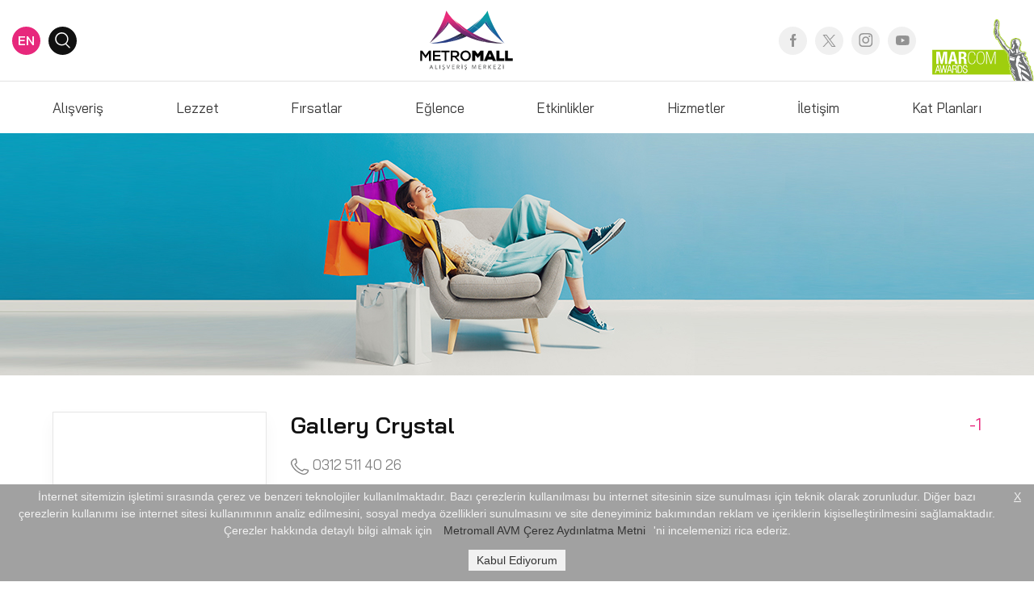

--- FILE ---
content_type: text/html; charset=utf-8
request_url: https://metromallavm.com/tr/store/gallery-crystal-rkudyej78
body_size: 10957
content:
<!DOCTYPE html>
<html lang="tr">

<!DOCTYPE html>
<html>
  <head>
    <meta charset="utf-8" />
    <meta name="viewport" content="width=device-width, initial-scale=1" />
    <title>Metromall Alışveriş Merkezi</title>
    <!-- TODO: Change asset import path -->
    <link rel="stylesheet" href="/assets/css/frontend/bootstrap.min.css" />
    <link rel="stylesheet" href="/assets/css/frontend/normalize.css" />
    <link rel="stylesheet" href="/assets/css/frontend/hover.css" />
    <link rel="stylesheet" href="/assets/css/frontend/mm.css" />
    <link
      rel="stylesheet"
      type="text/css"
      href="/assets/css/frontend/slick.css"
    />
    <link
      rel="stylesheet"
      type="text/css"
      href="/assets/css/frontend/slick-theme.css"
    />
    <link
      rel="stylesheet"
      href="/assets/components/sweetalert/css/sweet-alert.css"
    />

    <!-- favicon -->
    <link
      rel="apple-touch-icon"
      sizes="57x57"
      href="/assets/images/frontend/favicon/apple-icon-57x57.png"
    />
    <link
      rel="apple-touch-icon"
      sizes="60x60"
      href="/assets/images/frontend/favicon/apple-icon-60x60.png"
    />
    <link
      rel="apple-touch-icon"
      sizes="72x72"
      href="/assets/images/frontend/favicon/apple-icon-72x72.png"
    />
    <link
      rel="apple-touch-icon"
      sizes="76x76"
      href="/assets/images/frontend/favicon/apple-icon-76x76.png"
    />
    <link
      rel="apple-touch-icon"
      sizes="114x114"
      href="/assets/images/frontend/favicon/apple-icon-114x114.png"
    />
    <link
      rel="apple-touch-icon"
      sizes="120x120"
      href="/assets/images/frontend/favicon/apple-icon-120x120.png"
    />
    <link
      rel="apple-touch-icon"
      sizes="144x144"
      href="/assets/images/frontend/favicon/apple-icon-144x144.png"
    />
    <link
      rel="apple-touch-icon"
      sizes="152x152"
      href="/assets/images/frontend/favicon/apple-icon-152x152.png"
    />
    <link
      rel="apple-touch-icon"
      sizes="180x180"
      href="/assets/images/frontend/favicon/apple-icon-180x180.png"
    />
    <link
      rel="icon"
      type="image/png"
      sizes="192x192"
      href="/assets/images/frontend/favicon/android-icon-192x192.png"
    />
    <link
      rel="icon"
      type="image/png"
      sizes="32x32"
      href="/assets/images/frontend/favicon/favicon-32x32.png"
    />
    <link
      rel="icon"
      type="image/png"
      sizes="96x96"
      href="/assets/images/frontend/favicon/favicon-96x96.png"
    />
    <link
      rel="icon"
      type="image/png"
      sizes="16x16"
      href="/assets/images/frontend/favicon/favicon-16x16.png"
    />
    <link rel="manifest" href="/assets/images/frontend/favicon/manifest.json" />
    <meta name="msapplication-TileColor" content="#ffffff" />
    <meta name="msapplication-TileImage" content="/ms-icon-144x144.png" />
    <meta name="theme-color" content="#ffffff" />

    <!-- Facebook Pixel Meta-->
    <meta
      name="facebook-domain-verification"
      content="0ggrwh4j6ddefrx9tmj8r25p3l04qw"
    />

    <!-- Global site tag (gtag.js) - Google Analytics -->
    <script
      async
      src="https://www.googletagmanager.com/gtag/js?id=G-LT9J92NEVF"
    ></script>
    <script>
      window.dataLayer = window.dataLayer || [];
      function gtag() {
        dataLayer.push(arguments);
      }
      gtag("js", new Date());

      gtag("config", "G-LT9J92NEVF");
    </script>

    <!-- floor plan -->
    <link rel="stylesheet" href="/assets/css/frontend/map/css/map.css" />
    <link rel="stylesheet" href="/assets/css/frontend/map/css/color.css" />

    <!-- scripts -->
    <script src="/assets/components/lodash/dist/lodash.min.js"></script>
    <script src="/assets/components/sweetalert/js/sweet-alert.min.js"></script>
    <script src="/assets/js/frontend/jquery.min.js"></script>
    <script src="/assets/js/frontend/public_search_modal.js"></script>

    <script>
      var formLocalizedTexts = {
        cannot_be_blank: "Lütfen belirtilen alanları boş bırakmayınız.",
        email_not_valid: "E-Posta Geçerli Değil",
        phone_not_valid: "Telefon Geçerli Değil",
        email_has_exist: "Lütfen farklı bir E-Posta deneyin.",
        must_accept_terms: "Must Accept Terms",
        feedback_success: "Geri bildirim Başarılı",
        error: "Hata",
        ok: "Tamam",
        try_again_later: "Daha Sonra Tekrar Deneyin",
        captcha: "Recaptcha",
      };
    </script>

    <!-- Facebook Pixel Code -->
    <script>
      !(function (f, b, e, v, n, t, s) {
        if (f.fbq) return;
        n = f.fbq = function () {
          n.callMethod
            ? n.callMethod.apply(n, arguments)
            : n.queue.push(arguments);
        };

        if (!f._fbq) f._fbq = n;
        n.push = n;
        n.loaded = !0;
        n.version = "2.0";

        n.queue = [];
        t = b.createElement(e);
        t.async = !0;

        t.src = v;
        s = b.getElementsByTagName(e)[0];

        s.parentNode.insertBefore(t, s);
      })(
        window,
        document,
        "script",

        "https://connect.facebook.net/en_US/fbevents.js"
      );

      fbq("init", "2842616365997723");

      fbq("track", "PageView");
    </script>

    <noscript>
      <img
        height="1"
        width="1"
        src=" 

        &noscript=1"
      />
    </noscript>

    <!-- End Facebook Pixel Code -->
  </head>
</html>

<body>
 <!-- Load Facebook SDK for JavaScript -->
 <div id="fb-root"></div>
 <script>
   window.fbAsyncInit = function() {
     FB.init({
       xfbml            : true,
       version          : 'v9.0'
     });
   };

   (function(d, s, id) {
   var js, fjs = d.getElementsByTagName(s)[0];
   if (d.getElementById(id)) return;
   js = d.createElement(s); js.id = id;
   js.src = 'https://connect.facebook.net/tr_TR/sdk/xfbml.customerchat.js';
   fjs.parentNode.insertBefore(js, fjs);
 }(document, 'script', 'facebook-jssdk'));</script>

 <!-- Your Chat Plugin code -->
 <div class="fb-customerchat"
   attribution=setup_tool
   page_id="199818670547378"
theme_color="#a695c7"
logged_in_greeting="Merhaba, size nasıl yardımcı olabiliriz?"
logged_out_greeting="Merhaba, size nasıl yardımcı olabiliriz?">
 </div>

 <div class="hide" id="cookiebanner-exp" style="display: none">
  <p>İnternet sitemizin işletimi sırasında çerez ve benzeri teknolojiler kullanılmaktadır.
  Bazı çerezlerin kullanılması bu internet sitesinin size sunulması için teknik olarak zorunludur. 
  Diğer bazı çerezlerin kullanımı ise internet sitesi kullanımının analiz edilmesini, sosyal medya 
  özellikleri sunulmasını ve site deneyiminiz bakımından reklam ve içeriklerin kişiselleştirilmesini 
  sağlamaktadır. Çerezler hakkında detaylı bilgi almak için 
      <a href = "https://metromall.ams3.digitaloceanspaces.com/files/file/file_url/99df6263-5ead-4600-a690-8830b193dd96.pdf" target="_blank">Metromall AVM Çerez Aydınlatma Metni</a>'ni incelemenizi rica ederiz.
  </p>
</div>
<header class="header">
  <div class="container">
    <div class="row">
      <div class="col-md-4 text-left">
        <section class="lang-search">
          <a href="/en/language" class="lang-btn">EN</a>
          <a href="#" class="search-btn" title="Ne aramıştınız?"><img src="/assets/images/frontend/icons/search.svg"
              alt="search" /></a>
        </section>
      </div>
      <div class="col-md-4 text-center">
        <a href="/tr" title="Metromall"><img src="/assets/images/frontend/logo/metromall.svg"
            alt="Metromall" /></a>
      </div>
      <div class="col-md-4 text-right">
        <section class="header-social">
          <ul>
            <li> <a href=https://www.facebook.com/metromalltr/ target="_blank"><img
                  src="/assets/images/frontend/icons/facebook.svg" /></a></li>
            <li> <a href=https://twitter.com/metromalltr target="_blank"><img
                  src="/assets/images/frontend/icons/twitter.svg" /></a></li>
            <li> <a href=https://www.instagram.com/metromalltr/?hl&#x3D;tr target="_blank"><img
                  src="/assets/images/frontend/icons/instagram.svg" /></a></li>
            <li> <a href=https://www.youtube.com/channel/UCcxaSlCmBZr9i4Je-ut5QGA target="_blank"><img
                  src="/assets/images/frontend/icons/youtube.svg" /></a></li>
          </ul>
        </section>
      </div>
    </div>
  </div>


  <img src="/assets/images/frontend/marcom.svg" class="marcom-award" />


</header>
<nav class="navigation">
  <div class="container">
    <ul>
      <li><a href="/tr/stores">Alışveriş</a></li>
      <li><a href="/tr/dining">Lezzet</a></li>
      <li><a href="/tr/offers">Fırsatlar</a></li>
      <li><a href="/tr/entertainment">Eğlence</a></li>
      <li><a href="/tr/events">Etkinlikler</a></li>
      <li><a href="/tr/services">Hizmetler</a></li>
      <li><a href="/tr/contact">İletişim</a></li>
      <li><a href="/tr/floor-plan">Kat Planları</a></li>
    </ul>
  </div>
</nav>
<header class="mb-header">

    <div class="row">
      <div class="col-4 text-left">
        <section class="lang-search">
          <a href="/en/language" class="lang-btn">EN</a>
          <a href="#" class="search-btn" title="Ne aramıştınız?"><img src="/assets/images/frontend/icons/search.svg"
              alt="search" /></a>
        </section>
      </div>
      <div class="col-4 text-center">
        <a href="/tr" title="Metromall" class="logo"><img src="/assets/images/frontend/logo/metromall.svg"
            alt="Metromall" /></a>
      </div>
      <div class="col-4 text-right">
        <a href="#" class="mb-menu-btn"><img src="/assets/images/frontend/icons/nav.svg" alt="menu" /></a>
      </div>
    </div>
  
</header>
<section class="mobile-menu">
  <div class="container">

    <a href="" class="close-nav"><img src="/assets/images/frontend/icons/close-nav.svg"/></a>

    <ul>
      <li><a href="/tr/stores">Alışveriş</a></li>
      <li><a href="/tr/dining">Lezzet</a></li>
      <li><a href="/tr/offers">Ev Kampanyası</a></li>
      <li><a href="/tr/entertainment">Eğlence</a></li>
      <li><a href="/tr/events">Etkinlikler</a></li>
      <li><a href="/tr/services">Hizmetler</a></li>
      <li><a href="/tr/contact">İletişim</a></li>
      <li><a href="/tr/floor-plan">Kat Planları</a></li>
    </ul>
  </div>
</section>
<!-- Search Bar -->
<section class="mb-search-bar">
  <div class="mb-search-outer">
    <form id="search-all-form" onsubmit="" accept-charset="UTF-8" method="" role="form" enctype="" action=""
      novalidate="">
      <input type="search" name="search-all" id="search-all-input" autocorrect="off" autocomplete="off"
        placeholder="Arama" autofocus="">
      <a href="#" class="mb-find" title="search">
        <img src="/assets/images/frontend/icons/search.svg">
      </a>
      <a href="#" class="mb-close-search" title="close-search">
        <img src="/assets/images/frontend/icons/close.svg">
      </a>
    </form>
    <div id="search-results" class="scrollbar style-3">
    </div>
  </div>
</section>

<script>
  $(".mb-menu-btn").click(function () {
    $(".mobile-menu").fadeIn(200);
  });


</script>
  <section class="page-banner bnr-stores">
    <div class="dark-filter"></div>
    <h1>Alışveriş</h1>
  </section>
  <section class="store-detail">
    <div class="container">
      <div class="row">
        <div class="col-12 col-sm-12 col-md-3 col-lg-3">
          <img src=https://ams3.digitaloceanspaces.com/cinebrand/images/brand/brand_logo/a3f7841e-80f2-4f18-b282-fed25a709c4c.png?1766562274747 class="st-dt-logo">
        </div>
        <div class="col-12 col-sm-12 col-md-9 col-lg-9">
          <article class="str-prp">
            <h1 class="store-name">Gallery Crystal</h1>
            <span class="store-fp-info">-1</span>
          </article>
            <article class="str-prp"> <a href="tel: 0312 511 40 26 " class="store-phone"><img src="/assets/images/frontend/icons/phone.svg" /> 0312 511 40 26 </a></article>
          <article class="str-prp"> <span class="store-clock"><img src="/assets/images/frontend/icons/clock-pink.svg" />10:00 - 22:00</span></article>
          <article class="str-prp">
            <span class="store-clock"></span>
          </article>
          <article class="str-prp">
            <div class="store-btn">
              <a href="mailto: ">E-Posta Gönder</a>
              <a href="/tr/floor-plan/gallery-crystal-rkudyej78" class="view-fp">Kat Planında Göster</a>
            </div>
          </article>
        </div>
      </div>
    </div>
  </section>


<footer class="footer">
    <div class="mall-clock"><img src="/assets/images/frontend/icons/clock-pink.svg" />
      <h4 id="countdown"></h4>
    </div>
    <div class="chat"><a href="/tr/contact"><img src="/assets/images/frontend/icons/chat.svg" /></a></div>
    <div class="container">
      <section class="footer-top">
        <div class="container">
          <div class="row">
            <img src="/assets/images/frontend/logo/mm.svg" />
            <div class="col-12 text-center">
              <h1>BİZDEN HABERDAR OLMAK İSTER MİSİNİZ?</h1>
              <input type="email" name="newsletter-register-email" id="newsletter-register-email" placeholder="E-Posta Adresiniz">
              <button class="newsletter-register-button" type="submit">Kayıt ol</button>
              <span class="newsletter-error-displayer"></span>
            </div>
          </div>
        </div>
      </section>
      <section class="footer-bottom">
        <div class="container">
          <div class="row">
            <div class="col-12">
              <div class="footer-social">
                <ul>
                  <li> <a href=https://www.facebook.com/metromalltr/ target="_blank"><img
                        src="/assets/images/frontend/icons/facebook.svg" /></a></li>
                  <li> <a href=https://twitter.com/metromalltr target="_blank"><img
                        src="/assets/images/frontend/icons/twitter.svg" /></a></li>
                  <li> <a href=https://www.instagram.com/metromalltr/?hl&#x3D;tr target="_blank"><img
                        src="/assets/images/frontend/icons/instagram.svg" /></a></li>
                  <li> <a href=https://www.youtube.com/channel/UCcxaSlCmBZr9i4Je-ut5QGA target="_blank"><img
                        src="/assets/images/frontend/icons/youtube.svg" /></a></li>
                </ul>
              </div>
            </div>
            <div class="col-12">
              <nav class="footer-nav">
                <ul>
                  <li><a href="/tr/corporate">Kurumsal</a></li>
                  <!-- <li><a href="/tr/corporate#press">Basın</a></li>
                  <li><a href="/tr/corporate#leasing">Kiralama</a></li> -->
                  <li><a href="/tr/gallery">Galeri</a></li>
                  <li><a href="/tr/contact">İletişim</a></li>
                    <li><a href=https://metromall.ams3.digitaloceanspaces.com/files/file/file_url/fa113570-bcfc-4797-86e9-94e81c57ab4f.pdf target="_blank">KVKK</a></li>
                    <li><a href= target="_blank">Gizlilik Sözleşmesi</a></li>
                    <li><a href="https://metromall.ams3.digitaloceanspaces.com/files/file/file_url/99df6263-5ead-4600-a690-8830b193dd96.pdf" target="_blank">Çerez Politikası</a></li>
                    <li><a href="https://metromall.ams3.digitaloceanspaces.com/files/file/file_url/d217bf38-6cf0-4594-832f-2ae4217054f3.pdf" target="_blank">Aydınlatma Metni</a></li>
                    <li><a href="https://metromall.ams3.digitaloceanspaces.com/files/file/file_url/976ebadd-b1ac-4a11-ade6-e3f0da843883.pdf" target="_blank">Kalite Politikamız</a></li>
                </ul>
              </nav>
            </div>
            <div class="col-12 footer-line">
            </div>
            <div class="col-12 col-sm-12 col-md-6 col-lg-6 text-left">
              <h4>TÜM HAKLARI SAKLIDIR. © METROMALL ALIŞVERİŞ MERKEZİ</h4>
            </div>
            <div class="col-12 col-sm-12 col-md-6 col-lg-6">
              <a href="http://www.kns.com.tr" target="_blank" class="kns"><img src="/assets/images/frontend/logo/kns.svg"></a>
            </div>
          </div>
        </div>
      </section>
    </div>
</footer>

<script>

  var mall = {
  "mall_onesignal": {
    "app_id": "",
    "rest_key": ""
  },
  "mall_kiosk": {
    "general_timeout": 60,
    "slider_timeout": 15
  },
  "mall_about_us": {
    "about_us_tr": "<p><span style=\"color: #1d1c1d;\">28 Eyl&uuml;l 2017 tarihinde ziyaret&ccedil;ilerine kapılarını a&ccedil;an Metromall Alışveriş Merkezi Ankara&rsquo;ya yeni bir heyecan getirdi. Metromall, d&uuml;nyanın se&ccedil;kin markalarından oluşan 200&rsquo;den fazla mağazası, 3000 ara&ccedil;lık &uuml;cretsiz otoparkı, restoranları, sinema salonları ve eğlence merkezleri ile yılın 365 g&uuml;n&uuml; 10:00 ile 22:00 saatleri arasında hizmet vermektedir.</span></p>\r\n<p><br style=\"color: #1d1c1d;\" /><span style=\"color: #1d1c1d;\">Sekt&ouml;r&uuml;n&uuml;n &ouml;nc&uuml; markalarını &ccedil;atısında birleştiren Metromall, Zara, Bershka,&nbsp;Stradivarius, H&amp;M, Decathlon gibi mağazaların yanı sıra;&nbsp;b&ouml;lgenin en b&uuml;y&uuml;k teknoloji marketi Media Markt, Ankara&rsquo;nın en b&uuml;y&uuml;k eğlence alanlarından biri olan <span style=\"color: #222222;\">Oba Park</span> ve Gym Fit spor kompleksini de&nbsp;b&uuml;nyesinde birleştirmiştir.</span></p>\r\n<p><span style=\"color: #1d1c1d;\">Ankara&rsquo;nın ilk, T&uuml;rkiye&rsquo;nin en b&uuml;y&uuml;k &uuml;st&uuml; a&ccedil;ılabilen alışveriş merkezi Metromall AVM ulaşım kolaylığı ve a&ccedil;ık havada alışveriş keyfini ziyaret&ccedil;ilerine sunarak unutulmaz bir alışveriş deneyimi yaşatıyor.</span></p>\r\n<p><span style=\"color: #1d1c1d;\">S&ouml;ğ&uuml;t İnşaat g&uuml;vencesinde ziyaret&ccedil;ilerine en iyi şekilde hizmet veren Metromall, Ankara&rsquo;nın ilk; T&uuml;rkiye&rsquo;nin ise en b&uuml;y&uuml;k &uuml;st&uuml; a&ccedil;ılabilir alışveriş merkezidir. Kiralaması ve y&ouml;netimi Ka Danışmanlık&nbsp;tarafından yapılan Metromall Alışveriş Merkezi, alışverişe farklı bir deneyim katmaktadır. Metromall Alışveriş Merkezi ARA&Ccedil; İLE METRO İSTASYONUNA 20 SANİYE, &Ccedil;EVRE YOLUNA 2 DAKİKA, HAVALİMANINA 20 DAKİKA mesafede olan lokasyonuyla şehrin t&uuml;m dinamikleriyle temasını s&uuml;rd&uuml;r&uuml;rken hayat enerjinizi en az sizin kadar d&uuml;ş&uuml;n&uuml;yor.</span></p>",
    "about_us_en": "<p><span style=\"color: #1d1c1d;\">28 Eyl&uuml;l 2017 tarihinde ziyaret&ccedil;ilerine kapılarını a&ccedil;an Metromall Alışveriş Merkezi Ankara&rsquo;ya yeni bir heyecan getirdi. Metromall, d&uuml;nyanın se&ccedil;kin markalarından oluşan 200&rsquo;den fazla mağazası, 3000 ara&ccedil;lık &uuml;cretsiz otoparkı, restoranları, sinema salonları ve eğlence merkezleri ile yılın 365 g&uuml;n&uuml; 10:00 ile 22:00 saatleri arasında hizmet vermektedir.</span></p>\r\n<p><br style=\"color: #1d1c1d;\" /><span style=\"color: #1d1c1d;\">Sekt&ouml;r&uuml;n&uuml;n &ouml;nc&uuml; markalarını &ccedil;atısında birleştiren Metromall, Zara, Bershka,&nbsp;Stradivarius, H&amp;M, Decathlon gibi mağazaların yanı sıra;&nbsp;b&ouml;lgenin en b&uuml;y&uuml;k teknoloji marketi Media Markt, Ankara&rsquo;nın en b&uuml;y&uuml;k eğlence alanlarından biri olan <span style=\"color: #222222;\">Oba Park</span>&nbsp;ve Gym Fit spor kompleksini de&nbsp;b&uuml;nyesinde birleştirmiştir.</span></p>\r\n<p><span style=\"color: #1d1c1d;\">Ankara&rsquo;nın ilk, T&uuml;rkiye&rsquo;nin en b&uuml;y&uuml;k &uuml;st&uuml; a&ccedil;ılabilen alışveriş merkezi Metromall AVM ulaşım kolaylığı ve a&ccedil;ık havada alışveriş keyfini ziyaret&ccedil;ilerine sunarak unutulmaz bir alışveriş deneyimi yaşatıyor.</span></p>\r\n<p><span style=\"color: #1d1c1d;\">S&ouml;ğ&uuml;t İnşaat g&uuml;vencesinde ziyaret&ccedil;ilerine en iyi şekilde hizmet veren Metromall, Ankara&rsquo;nın ilk; T&uuml;rkiye&rsquo;nin ise en b&uuml;y&uuml;k &uuml;st&uuml; a&ccedil;ılabilir alışveriş merkezidir. Kiralaması ve y&ouml;netimi Ka Danışmanlık&nbsp;tarafından yapılan Metromall Alışveriş Merkezi, alışverişe farklı bir deneyim katmaktadır. Metromall Alışveriş Merkezi ARA&Ccedil; İLE METRO İSTASYONUNA 20 SANİYE, &Ccedil;EVRE YOLUNA 2 DAKİKA, HAVALİMANINA 20 DAKİKA mesafede olan lokasyonuyla şehrin t&uuml;m dinamikleriyle temasını s&uuml;rd&uuml;r&uuml;rken hayat enerjinizi en az sizin kadar d&uuml;ş&uuml;n&uuml;yor.</span></p>"
  },
  "mall_legal_requirements": {
    "gpdr_agreement_en": "https://metromall.ams3.digitaloceanspaces.com/files/file/file_url/fa113570-bcfc-4797-86e9-94e81c57ab4f.pdf",
    "gpdr_agreement_tr": "https://metromall.ams3.digitaloceanspaces.com/files/file/file_url/fa113570-bcfc-4797-86e9-94e81c57ab4f.pdf",
    "privacy_policy_en": null,
    "privacy_policy_tr": null,
    "cookie_policy_en": "https://metromall.ams3.digitaloceanspaces.com/files/file/file_url/99df6263-5ead-4600-a690-8830b193dd96.pdf",
    "cookie_policy_tr": "https://metromall.ams3.digitaloceanspaces.com/files/file/file_url/99df6263-5ead-4600-a690-8830b193dd96.pdf",
    "newsletter_agreement_en": null,
    "newsletter_agreement_tr": null,
    "clarification_text_en": "https://metromall.ams3.digitaloceanspaces.com/files/file/file_url/2c23fed3-3b1d-452e-af0e-5b4826658779.pdf",
    "clarification_text_tr": "https://metromall.ams3.digitaloceanspaces.com/files/file/file_url/d217bf38-6cf0-4594-832f-2ae4217054f3.pdf",
    "crs_clarification_text_en": "https://metromall.ams3.digitaloceanspaces.com/files/file/file_url/2c23fed3-3b1d-452e-af0e-5b4826658779.pdf",
    "crs_clarification_text_tr": null,
    "gpdr_application_en": null,
    "gpdr_application_tr": null,
    "quality_policy_en": "https://metromall.ams3.digitaloceanspaces.com/files/file/file_url/976ebadd-b1ac-4a11-ade6-e3f0da843883.pdf",
    "quality_policy_tr": "https://metromall.ams3.digitaloceanspaces.com/files/file/file_url/976ebadd-b1ac-4a11-ade6-e3f0da843883.pdf"
  },
  "mall_getting_here": {
    "getting_here_car_tr": "",
    "getting_here_car_en": "",
    "getting_here_marmaray_tr": "",
    "getting_here_marmaray_en": "",
    "getting_here_minibus_tr": "<p>Sincan Fatih Sağ ve Ulus/Ankor dolmuşlarını kullanarak Alışveriş merkezimize ulaşabilirsiniz.</p>",
    "getting_here_minibus_en": "",
    "getting_here_bus_tr": "<p>531, 540, 541, 580, 542, 561, 585 no&rsquo;lu hatları kullanarak ulaşabilirsiniz.</p>",
    "getting_here_bus_en": "",
    "getting_here_metro_tr": "<p>OSB T&ouml;rekent Hattı / Devlet Mahallesi 1910 Ankarag&uuml;c&uuml; istasyonunda inerek ulaşabilirsiniz.</p>",
    "getting_here_metro_en": "",
    "getting_here_shuttle_tr": "",
    "getting_here_shuttle_en": ""
  },
  "mall_popup_kiosk": {
    "popup_is_active": false
  },
  "mall_popup_web": {
    "popup_is_active": false,
    "popup_redirect_url": "",
    "popup_start_datetime": "2021-11-23T08:30:00.000Z",
    "popup_end_datetime": "2021-12-22T15:00:00.000Z",
    "popup_image_tr": "https://metromall.ams3.digitaloceanspaces.com/extras/popup/metromall-avm-web-popup-tr.jpg?1664891858058",
    "popup_image_en": "https://metromall.ams3.digitaloceanspaces.com/extras/popup/metromall-avm-web-popup-en.jpg?1637665647482"
  },
  "mall_popup_mobile": {
    "popup_is_active": false
  },
  "mall_special_categories": {
    "mobile_homepage_categories": [],
    "dining_categories": [
      "ry_D7YWFZ"
    ],
    "fun_categories": [
      "SJ2WGK-YZ"
    ],
    "terrace_cafe_categories": [
      "HJmm2RT6Z"
    ],
    "cinema_stores": [
      "By6spZRHb"
    ]
  },
  "mall_version": {
    "mall_version": 321,
    "invoice_campaign_version": 0,
    "floor_version": 264,
    "store_version": 5646,
    "store_category_version": 30,
    "promotion_version": 2586,
    "event_version": 1708,
    "position_version": 0,
    "magazine_version": 0,
    "news_version": 744,
    "service_version": 288,
    "ticket_version": 0,
    "web_slider_version": 1476,
    "kiosk_slider_version": 1093,
    "kiosk_disabled_slider_version": 0,
    "session_version": 1752,
    "gallery_version": 180,
    "ds_content_version": 3014,
    "announcement_version": 0,
    "parking_spot_version": 0,
    "product_category_version": 0,
    "product_collection_version": 0,
    "product_version": 0,
    "beacon_version": 0,
    "path_version": 99,
    "node_version": 99,
    "godot_version": 0,
    "survey_version": 0,
    "instagram_version": 0,
    "riotgames_version": 0,
    "blog_version": 0
  },
  "mall_working_hours": {
    "working_hours_opening": "10:00",
    "working_hours_closing": "22:00"
  },
  "mall_digital_signage_is_exist": true,
  "_id": "SkC0dN8SW",
  "mall_shuttle": {
    "shuttle_is_active": false
  },
  "mall_popup": {
    "popup_is_active": false
  },
  "mall_digital_signage_exist": true,
  "mall_slug": "metromall-avm",
  "createdAt": "2017-07-14T12:28:05.540Z",
  "updatedAt": "2026-01-31T20:30:01.676Z",
  "mall_name": "Metromall AVM",
  "mall_latitude": "39.983362",
  "mall_longitude": "32.610577",
  "mall_address": "Tunahan Mah. 30 Ağustos Dumlupınar Cad. No: 2/A Eryaman, 06824 Etimesgut/Ankara",
  "mall_web": "www.metromall.com.tr",
  "mall_email": "info@metromallavm.com",
  "mall_phone": "0312 504 15 15",
  "mall_cinema_web": "",
  "mall_cinema_phone": "",
  "mall_feedback_emails": "simanur.gok@metromallavm.com,yavuz.guler@metromallavm.com",
  "mall_logo": {
    "main": "https://metromall.ams3.digitaloceanspaces.com/images/mall/mall_logo/main/75033705-bda6-4cd3-ac2a-00d376965b2a.jpeg?1607673679085?1607673679085"
  },
  "mall_email_logo": {
    "main": "https://metromall.ams3.digitaloceanspaces.com/images/mall/mall_email_logo/main/a02d0030-96fe-406d-b642-c87be94b8810.jpeg?1607673679503?1607673679503"
  },
  "mall_weather": [
    {
      "_id": "697d6784fdbdcb784896f55d",
      "weather_timestamp": "2026-02-04T09:00:00.000Z",
      "weather_temperature": "3",
      "weather_condition": "Clear",
      "weather_icon": "clear"
    },
    {
      "_id": "697d6784fdbdcb784896f55e",
      "weather_timestamp": "2026-02-04T12:00:00.000Z",
      "weather_temperature": "5",
      "weather_condition": "Clear",
      "weather_icon": "clear"
    },
    {
      "_id": "697d6784fdbdcb784896f55f",
      "weather_timestamp": "2026-02-04T15:00:00.000Z",
      "weather_temperature": "4",
      "weather_condition": "Clouds",
      "weather_icon": "cloudy"
    },
    {
      "_id": "697d6784fdbdcb784896f560",
      "weather_timestamp": "2026-02-04T18:00:00.000Z",
      "weather_temperature": "3",
      "weather_condition": "Clouds",
      "weather_icon": "cloudy"
    },
    {
      "_id": "697d6784fdbdcb784896f561",
      "weather_timestamp": "2026-02-04T21:00:00.000Z",
      "weather_temperature": "3",
      "weather_condition": "Clouds",
      "weather_icon": "cloudy"
    },
    {
      "_id": "697d6784fdbdcb784896f562",
      "weather_timestamp": "2026-02-05T00:00:00.000Z",
      "weather_temperature": "2",
      "weather_condition": "Clouds",
      "weather_icon": "mostlycloudy"
    },
    {
      "_id": "697e1044fdbdcb784896f563",
      "weather_timestamp": "2026-01-31T15:00:00.000Z",
      "weather_temperature": "7",
      "weather_condition": "Rain",
      "weather_icon": "rain"
    },
    {
      "_id": "697e1044fdbdcb784896f564",
      "weather_timestamp": "2026-01-31T18:00:00.000Z",
      "weather_temperature": "7",
      "weather_condition": "Rain",
      "weather_icon": "rain"
    },
    {
      "_id": "697e1044fdbdcb784896f565",
      "weather_timestamp": "2026-01-31T21:00:00.000Z",
      "weather_temperature": "6",
      "weather_condition": "Rain",
      "weather_icon": "rain"
    },
    {
      "_id": "697e1044fdbdcb784896f566",
      "weather_timestamp": "2026-02-01T00:00:00.000Z",
      "weather_temperature": "4",
      "weather_condition": "Clouds",
      "weather_icon": "mostlycloudy"
    },
    {
      "_id": "697e1044fdbdcb784896f567",
      "weather_timestamp": "2026-02-01T03:00:00.000Z",
      "weather_temperature": "4",
      "weather_condition": "Clouds",
      "weather_icon": "mostlycloudy"
    },
    {
      "_id": "697e1044fdbdcb784896f568",
      "weather_timestamp": "2026-02-01T06:00:00.000Z",
      "weather_temperature": "4",
      "weather_condition": "Clouds",
      "weather_icon": "mostlycloudy"
    },
    {
      "_id": "697e1044fdbdcb784896f569",
      "weather_timestamp": "2026-02-01T09:00:00.000Z",
      "weather_temperature": "9",
      "weather_condition": "Clouds",
      "weather_icon": "mostlycloudy"
    },
    {
      "_id": "697e1044fdbdcb784896f56a",
      "weather_timestamp": "2026-02-01T12:00:00.000Z",
      "weather_temperature": "12",
      "weather_condition": "Clouds",
      "weather_icon": "cloudy"
    },
    {
      "_id": "697e1044fdbdcb784896f56b",
      "weather_timestamp": "2026-02-01T15:00:00.000Z",
      "weather_temperature": "10",
      "weather_condition": "Clouds",
      "weather_icon": "cloudy"
    },
    {
      "_id": "697e1044fdbdcb784896f56c",
      "weather_timestamp": "2026-02-01T18:00:00.000Z",
      "weather_temperature": "9",
      "weather_condition": "Clouds",
      "weather_icon": "cloudy"
    },
    {
      "_id": "697e1044fdbdcb784896f56d",
      "weather_timestamp": "2026-02-01T21:00:00.000Z",
      "weather_temperature": "9",
      "weather_condition": "Rain",
      "weather_icon": "rain"
    },
    {
      "_id": "697e1044fdbdcb784896f56e",
      "weather_timestamp": "2026-02-02T00:00:00.000Z",
      "weather_temperature": "8",
      "weather_condition": "Rain",
      "weather_icon": "rain"
    },
    {
      "_id": "697e1044fdbdcb784896f56f",
      "weather_timestamp": "2026-02-02T03:00:00.000Z",
      "weather_temperature": "4",
      "weather_condition": "Rain",
      "weather_icon": "rain"
    },
    {
      "_id": "697e1044fdbdcb784896f570",
      "weather_timestamp": "2026-02-02T06:00:00.000Z",
      "weather_temperature": "4",
      "weather_condition": "Rain",
      "weather_icon": "rain"
    },
    {
      "_id": "697e1044fdbdcb784896f571",
      "weather_timestamp": "2026-02-02T09:00:00.000Z",
      "weather_temperature": "8",
      "weather_condition": "Clouds",
      "weather_icon": "cloudy"
    },
    {
      "_id": "697e1044fdbdcb784896f572",
      "weather_timestamp": "2026-02-02T12:00:00.000Z",
      "weather_temperature": "12",
      "weather_condition": "Clouds",
      "weather_icon": "cloudy"
    },
    {
      "_id": "697e1044fdbdcb784896f573",
      "weather_timestamp": "2026-02-02T15:00:00.000Z",
      "weather_temperature": "10",
      "weather_condition": "Rain",
      "weather_icon": "rain"
    },
    {
      "_id": "697e1044fdbdcb784896f574",
      "weather_timestamp": "2026-02-02T18:00:00.000Z",
      "weather_temperature": "7",
      "weather_condition": "Rain",
      "weather_icon": "rain"
    },
    {
      "_id": "697e1044fdbdcb784896f575",
      "weather_timestamp": "2026-02-02T21:00:00.000Z",
      "weather_temperature": "6",
      "weather_condition": "Clouds",
      "weather_icon": "cloudy"
    },
    {
      "_id": "697e1044fdbdcb784896f576",
      "weather_timestamp": "2026-02-03T00:00:00.000Z",
      "weather_temperature": "3",
      "weather_condition": "Clouds",
      "weather_icon": "cloudy"
    },
    {
      "_id": "697e1044fdbdcb784896f577",
      "weather_timestamp": "2026-02-03T03:00:00.000Z",
      "weather_temperature": "2",
      "weather_condition": "Snow",
      "weather_icon": "flurries"
    },
    {
      "_id": "697e1044fdbdcb784896f578",
      "weather_timestamp": "2026-02-03T06:00:00.000Z",
      "weather_temperature": "2",
      "weather_condition": "Snow",
      "weather_icon": "flurries"
    },
    {
      "_id": "697e1044fdbdcb784896f579",
      "weather_timestamp": "2026-02-03T09:00:00.000Z",
      "weather_temperature": "3",
      "weather_condition": "Clouds",
      "weather_icon": "cloudy"
    },
    {
      "_id": "697e1044fdbdcb784896f57a",
      "weather_timestamp": "2026-02-03T12:00:00.000Z",
      "weather_temperature": "5",
      "weather_condition": "Clouds",
      "weather_icon": "cloudy"
    },
    {
      "_id": "697e1044fdbdcb784896f57b",
      "weather_timestamp": "2026-02-03T15:00:00.000Z",
      "weather_temperature": "3",
      "weather_condition": "Clouds",
      "weather_icon": "cloudy"
    },
    {
      "_id": "697e1044fdbdcb784896f57c",
      "weather_timestamp": "2026-02-03T18:00:00.000Z",
      "weather_temperature": "1",
      "weather_condition": "Clouds",
      "weather_icon": "cloudy"
    },
    {
      "_id": "697e1044fdbdcb784896f57d",
      "weather_timestamp": "2026-02-03T21:00:00.000Z",
      "weather_temperature": "0",
      "weather_condition": "Clear",
      "weather_icon": "clear"
    },
    {
      "_id": "697e1044fdbdcb784896f57e",
      "weather_timestamp": "2026-02-04T00:00:00.000Z",
      "weather_temperature": "0",
      "weather_condition": "Clear",
      "weather_icon": "clear"
    },
    {
      "_id": "697e1044fdbdcb784896f57f",
      "weather_timestamp": "2026-02-04T03:00:00.000Z",
      "weather_temperature": "-1",
      "weather_condition": "Clear",
      "weather_icon": "clear"
    },
    {
      "_id": "697e1044fdbdcb784896f580",
      "weather_timestamp": "2026-02-04T06:00:00.000Z",
      "weather_temperature": "0",
      "weather_condition": "Clear",
      "weather_icon": "clear"
    },
    {
      "_id": "697e1044fdbdcb784896f581",
      "weather_timestamp": "2026-02-04T09:00:00.000Z",
      "weather_temperature": "3",
      "weather_condition": "Clear",
      "weather_icon": "clear"
    },
    {
      "_id": "697e1044fdbdcb784896f582",
      "weather_timestamp": "2026-02-04T12:00:00.000Z",
      "weather_temperature": "5",
      "weather_condition": "Clouds",
      "weather_icon": "partlycloudy"
    },
    {
      "_id": "697e1044fdbdcb784896f583",
      "weather_timestamp": "2026-02-04T15:00:00.000Z",
      "weather_temperature": "4",
      "weather_condition": "Clouds",
      "weather_icon": "mostlycloudy"
    },
    {
      "_id": "697e1044fdbdcb784896f584",
      "weather_timestamp": "2026-02-04T18:00:00.000Z",
      "weather_temperature": "3",
      "weather_condition": "Clouds",
      "weather_icon": "cloudy"
    },
    {
      "_id": "697e1044fdbdcb784896f585",
      "weather_timestamp": "2026-02-04T21:00:00.000Z",
      "weather_temperature": "2",
      "weather_condition": "Clouds",
      "weather_icon": "cloudy"
    },
    {
      "_id": "697e1044fdbdcb784896f586",
      "weather_timestamp": "2026-02-05T00:00:00.000Z",
      "weather_temperature": "2",
      "weather_condition": "Clouds",
      "weather_icon": "cloudy"
    },
    {
      "_id": "697e1044fdbdcb784896f587",
      "weather_timestamp": "2026-02-05T03:00:00.000Z",
      "weather_temperature": "1",
      "weather_condition": "Clouds",
      "weather_icon": "cloudy"
    },
    {
      "_id": "697e1044fdbdcb784896f588",
      "weather_timestamp": "2026-02-05T06:00:00.000Z",
      "weather_temperature": "3",
      "weather_condition": "Clouds",
      "weather_icon": "cloudy"
    },
    {
      "_id": "697e1044fdbdcb784896f589",
      "weather_timestamp": "2026-02-05T09:00:00.000Z",
      "weather_temperature": "7",
      "weather_condition": "Clouds",
      "weather_icon": "cloudy"
    },
    {
      "_id": "697e1044fdbdcb784896f58a",
      "weather_timestamp": "2026-02-05T12:00:00.000Z",
      "weather_temperature": "9",
      "weather_condition": "Clouds",
      "weather_icon": "cloudy"
    }
  ],
  "mall_socials": [
    {
      "_id": "5fca30c92ad32f3114bbbca9",
      "social_type": "facebook",
      "social_link": "https://www.facebook.com/metromalltr/"
    },
    {
      "_id": "5fca30c92ad32f3114bbbcaa",
      "social_type": "twitter",
      "social_link": "https://twitter.com/metromalltr"
    },
    {
      "_id": "5fca30c92ad32f3114bbbcab",
      "social_type": "instagram",
      "social_link": "https://www.instagram.com/metromalltr/?hl=tr"
    },
    {
      "_id": "5fca30c92ad32f3114bbbcac",
      "social_type": "youtube",
      "social_link": "https://www.youtube.com/channel/UCcxaSlCmBZr9i4Je-ut5QGA"
    }
  ],
  "__v": 11021,
  "mall_report_description": "",
  "mall_kiosk_logo": {
    "main": "https://s3-eu-central-1.amazonaws.com/kiosk-mallframe/images/mall_kiosk_logo/SkC0dN8SW-main.png?1506084273522"
  },
  "mall_whatsapp": "0312 504 15 15",
  "mall_leasing_cc_emails": "simanur.gok@metromallavm.com,yavuz.guler@metromallavm.com",
  "mall_leasing_email": "info@metromallavm.com"
};

  var opening_hour, opening_minute, closing_hour, closing_minute;
  var working_hours_opening, working_hours_closing;

  working_hours_opening = mall.mall_working_hours["working_hours_opening"];
  working_hours_closing = mall.mall_working_hours["working_hours_closing"];

  if (working_hours_opening && working_hours_closing){

    opening_hour = working_hours_opening.split(":")[0];
    opening_minute = working_hours_opening.split(":")[1];

    closing_hour = working_hours_closing.split(":")[0];
    closing_minute = working_hours_closing.split(":")[1];

  }else {

    opening_hour = 10;          // default opening closing hours
    opening_minute = 00;

    closing_hour = 20;
    closing_minute = 00;
  }

  CountDownTimer();

  function CountDownTimer() {

    var _second = 1000;
    var _minute = _second * 60;
    var _hour = _minute * 60;
    var _day = _hour * 24;
    var timer;

    function showRemaining() {

      var now = new Date()
      var start = new Date().setHours(opening_hour, opening_minute, 0);
      var end = new Date().setHours(closing_hour, closing_minute, 0);
      var dayNumber = now.getDay();    // Number of the day
      var distance = end - now;

      // if (dayNumber === 0) {     // Checking the weekend
      //   clearInterval(timer);
      //   document.getElementById('countdown').innerHTML = "Kapalıyız";

      //   return;
      // }

      if (distance < 0 || now < start) {

        clearInterval(timer);
        document.getElementById('countdown').innerHTML = "Kapalıyız";

        return;
      }

      var days = Math.floor(distance / _day);
      var hours = Math.floor((distance % _day) / _hour);
      var minutes = Math.floor((distance % _hour) / _minute);
      var seconds = Math.floor((distance % _minute) / _second);

      document.getElementById("countdown").innerHTML = "";
      document.getElementById("countdown").innerHTML += hours + " saat ";
      document.getElementById("countdown").innerHTML += minutes + " dakika ";
      document.getElementById("countdown").innerHTML += seconds + " saniye " + " Açığız";
    }

    timer = setInterval(showRemaining, 1000);
  }


</script>

 <!-- newsletter popup -->

 <div class="modal-custom-container modal-newsletter-popup" id="modal-newsletter-popup" style="display: none;">
     <div class="modal-custom-container text-center animated fadeInUp modalouter">
         <a class="modal-custom-close" id="newsletter-close">
             <img src="/assets/images/frontend/icons/close.svg">
         </a>
         <div class="step-1">
             <h3 class="sg-mb-20px">Metromall E-bülten’e kayıt</h3>
             <p class="sg-mb-20px">
                 Metromall etkinlik ve yeniliklerinden öncelikli haberdar olmak için e-bültene kayıt olun.
             </p>
             <form id="newsletter-signup-form">
                 <div class="input-group newsletter-group sg-mb-20px">
 
                     <div class="col-12 col-sm-12 col-md-6 col-lg-6">
                         <span class="leasing-form-input">
                             <input type="text" name="newsletter-name" class="newsletter-form-input" placeholder="Adınız" autocomplete="off">
                         </span>
                       </div>
                       <div class="col-12 col-sm-12 col-md-6 col-lg-6">
                         <span class="leasing-form-input">
                             <input type="text" name="newsletter-surname" class="newsletter-form-input" placeholder="Soyadınız" autocomplete="off">
                         </span>
                       </div>
                       <div class="col-12 col-sm-12 col-md-6 col-lg-6">
                         <span class="leasing-form-input">
                             <input type="email" name="newsletter-email" class="newsletter-form-input" placeholder="E-Posta" autocomplete="off">
                         </span>
                       </div>
                       <div class="col-12 col-sm-12 col-md-6 col-lg-6">
                         <span class="leasing-form-input">
                             <input type="phone" name="newsletter-phone" class="newsletter-form-input" placeholder="Telefon" autocomplete="off">
                         </span>
                       </div>   
 
                       <div class="col-12 text-center">
                     <span class="input-group-btn">
                         <button class="btn btn-primary text-uppercase" id="newsletter-signup-btn" type="submit">KAYIT</button>
                     </span>
                 </div>
                 </div>
             </form>
             <p class="error-block">
             </p>
         </div>
     </div>
 </div>
 
 <script src="/assets/components/jquery.maskedinput/jquery.maskedinput.min.js"></script>
 
 <script>
 
     $(function(){
 
         const $modalNewsletterPopup = $(".modal-newsletter-popup");
         const $newsletterClose = $("#newsletter-close");
         const $newsletterRegisterEmail = $("#newsletter-register-email");
         const $newsletterRegisterButton = $(".newsletter-register-button");
         const $errorDisplayer = $(".newsletter-error-displayer");   //footer error displayer
 
 
         $newsletterRegisterButton.on("click", function(){
 
             const registerEmailValue = $newsletterRegisterEmail.val();
 
             if(validateEmail(registerEmailValue)) {
 
                 showPopup();
                 addErrorMessage("");    // remove error message
                 $("input[name='newsletter-email']").val(registerEmailValue);
             }
             else{
 
                 addErrorMessage(formLocalizedTexts["email_not_valid"]);
                 return;
             }
 
         });
 
         $newsletterClose.on("click", function(){
             closePopup();
         });
 
         function showPopup (){
             $modalNewsletterPopup.show();
         };
 
         function closePopup (){
             $modalNewsletterPopup.hide()
         };
 
         function addErrorMessage (message){
             if($errorDisplayer){
                 $errorDisplayer.text(message)
             }
         };
 
         function validateEmail(email) {
             var re = /^(([^<>()[\]\\.,;:\s@"]+(\.[^<>()[\]\\.,;:\s@"]+)*)|(".+"))@((\[[0-9]{1,3}\.[0-9]{1,3}\.[0-9]{1,3}\.[0-9]{1,3}])|(([a-zA-Z\-0-9]+\.)+[a-zA-Z]{2,}))$/;
             return re.test(email);
         };
 
     })
 
 </script>
     
 <script>
 
     $(function(){
 
         const $sendNewsletterButton = $("#newsletter-signup-btn");
         const $errorBlock = $(".error-block");  // newsletter popup error block
         const $modalNewsletterPopup = $(".modal-newsletter-popup");
 
 
         const $newsletterFormFields = {};
 
         $newsletterFormFields.name = {
             field: $("input[name='newsletter-name']"),
             required: true
         };
         $newsletterFormFields.surname = {
             field: $("input[name='newsletter-surname']"),
             required: true
         };
         $newsletterFormFields.email = {
             field: $("input[name='newsletter-email']"),
             required: true
         };
         $newsletterFormFields.phone = {
             field: $("input[name='newsletter-phone']"),
             required: true
         };
 
         // phone fields auto start with +90 and auto clear when not completed
         $newsletterFormFields.phone.field.focusin(function () {
             if (!$newsletterFormFields.phone.field.val()) {
                 $newsletterFormFields.phone.field.val("+90");
             }
         }).focusout(function () {
             if ($newsletterFormFields.phone.field.val() === "+__ (___) ___ __ __" || $newsletterFormFields.phone.field.val() === "+90 (___) ___ __ __") {
                 $newsletterFormFields.phone.field.val("");
             }
         });
         $newsletterFormFields.phone.field.mask("+99 (999) 999 99 99", { autoclear: false });
 
 
         const newsletterPayload = {};
 
         $sendNewsletterButton.on("click", function(e){
             e.preventDefault();
 
             clearErrors($newsletterFormFields);
 
             if (!checkForm($newsletterFormFields)) {
                 addErrorMessage(formLocalizedTexts["cannot_be_blank"]);
                 return;
             }
             if (!validateEmail($newsletterFormFields.email.field.val())) {
                 addError($newsletterFormFields.email.field);
                 addErrorMessage(formLocalizedTexts["email_not_valid"]);
                 return;
             }
             if (!validatePhone($newsletterFormFields.phone.field.val())) {
                 addError($newsletterFormFields.phone.field);
                 addErrorMessage(formLocalizedTexts["phone_not_valid"]);
                 return;
             }
 
             Object.keys($newsletterFormFields).forEach((newsletterFieldsKeys)=>{
 
                 let newsletterFieldValue = $newsletterFormFields[newsletterFieldsKeys].field.val();
                 newsletterPayload[newsletterFieldsKeys] = newsletterFieldValue;
             });
 
 
             $.ajax({
                 method: "POST",
                 url: `/${language}/newsletter-register`,
                 data: JSON.stringify(newsletterPayload),
                 contentType: "application/json; charset=utf-8",
                 dataType: "json",
                 success: function(data){
 
                     setTimeout(() => {
 
                         if(data.status === "success"){
 
                             clearForm($newsletterFormFields);
                             clearErrors($newsletterFormFields);
                             closePopup();
 
                         sweetAlert({
                             title: formLocalizedTexts["feedback_success"],
                             type: "success",
                             confirmButtonText: formLocalizedTexts["ok"]
                         })
                     }else if(data.status === "dublicate"){
                         sweetAlert({
                             title: formLocalizedTexts["email_has_exist"],
                             type: "warning",
                             confirmButtonText: formLocalizedTexts["ok"]
                         })
                     }else {
                         sweetAlert({
                             title: formLocalizedTexts["error"],
                             text: data.message || formLocalizedTexts["try_again_later"],
                             type: data.message ? "warning" : "error",
                             confirmButtonText: formLocalizedTexts["ok"]
                         })
                     }
                     }, 600);
 
                 },error: function(error){
 
                     setTimeout(() => {
 
                     return sweetAlert({
                         title:formLocalizedTexts["error"],
                         text: formLocalizedTexts["try_again_later"], 
                         type: "error"
                     });
                     
                 }, 600);
                 }
             });
         })
 
 
         // functions 
 
         function closePopup (){
             $modalNewsletterPopup.hide()
         };
 
         function checkForm(formFields) {
             var error = false;
             Object.keys(formFields).forEach(function (fieldKeyName) {
                 var $inputField = formFields[fieldKeyName].field;
                 $inputField.parent().removeClass("has-error");
 
                 if (formFields[fieldKeyName].required && formFields[fieldKeyName].type != "checkbox" && (!$inputField.val() || $inputField.val().length == 0)) {
                     error = true;
                     addError($inputField);
                 }
             });
             
             return !error;
         };
 
         function clearForm(formFields) {
             Object.keys(formFields).forEach(function (fieldKeyName) {
                 var $inputField = formFields[fieldKeyName].field;
                 if (formFields[fieldKeyName].type == "checkbox") {
                     $inputField.prop("checked", false);
                 }
                 else {
                     $inputField.val("");
                 }
             });
         };
 
         function addError($inputField) {
             $inputField.parent().addClass("has-error");
         };
         
         function removeError($inputField) {
             $inputField.parent().removeClass("has-error");
         };
         
         function addErrorMessage(message) {
             if ($errorBlock) {
                 $errorBlock.text(message);
             }
         };
         
         function clearErrors(formFields) {
             Object.keys(formFields).forEach(function (fieldKeyName) {
                 removeError(formFields[fieldKeyName].field);
             });
         
             if ($errorBlock) {
                 $errorBlock.text("");
             }
         };
 
         function validateEmail(email) {
             var re = /^(([^<>()[\]\\.,;:\s@"]+(\.[^<>()[\]\\.,;:\s@"]+)*)|(".+"))@((\[[0-9]{1,3}\.[0-9]{1,3}\.[0-9]{1,3}\.[0-9]{1,3}])|(([a-zA-Z\-0-9]+\.)+[a-zA-Z]{2,}))$/;
             return re.test(email);
         };
         
         function validatePhone(phone) {
             return phone.indexOf("_") == -1;
         };
 
     })
 </script>
 

</body>

<script type="text/javascript">
    var language = "tr";

    function searchAll(searchText, callback, failureCallback) {

        var ajaxMethodConfig = {
            type: "POST",
            url: "/" + language + "/search-all",
            data: {
                searchText: searchText
            },
            success: callback
        };

        if (failureCallback) {
            ajaxMethodConfig["failure"] = failureCallback;
        }

        $.ajax(ajaxMethodConfig);
    }
</script>

<script src="/assets/js/frontend/popper.min.js"></script>
<script src="/assets/js/frontend/bootstrap.min.js"></script>


<script>

  $('.carousel').carousel({
    interval: 15000
  });

  $(".mb-nav-btn").click(function () {
    $(".mb-nav-wrapper").fadeIn(200);
  });

  $(".close-nav-btn").click(function () {
    $(".mb-nav-wrapper").fadeOut(200);
  });

</script>

<script type="text/javascript" src="/assets/js/frontend/slick.js"></script>

<script type="text/javascript">
  $('.home-stores .responsive').slick({
    dots: true,
    infinite: false,
    speed: 300,
    slidesToShow: 3,
    slidesToScroll: 3,
    responsive: [
      {
        breakpoint: 1024,
        settings: {
          slidesToShow: 2,
          slidesToScroll: 2,
          infinite: true,
          dots: true
        }
      },
      {
        breakpoint: 600,
        settings: {
          slidesToShow: 1,
          slidesToScroll: 1
        }
      },
      {
        breakpoint: 480,
        settings: {
          slidesToShow: 1,
          slidesToScroll: 1
        }
      }
      // You can unslick at a given breakpoint now by adding:
      // settings: "unslick"
      // instead of a settings object
    ]
  });


  $('.home-offers .responsive').slick({
    dots: true,
    infinite: false,
    speed: 300,
    slidesToShow: 2,
    slidesToScroll: 2,
    responsive: [
      {
        breakpoint: 1024,
        settings: {
          slidesToShow: 2,
          slidesToScroll: 2,
          infinite: true,
          dots: true
        }
      },
      {
        breakpoint: 600,
        settings: {
          slidesToShow: 1,
          slidesToScroll: 1
        }
      },
      {
        breakpoint: 480,
        settings: {
          slidesToShow: 1,
          slidesToScroll: 1
        }
      }
      // You can unslick at a given breakpoint now by adding:
      // settings: "unslick"
      // instead of a settings object
    ]
  });


  $('.home-events .responsive').slick({
    dots: true,
    infinite: false,
    speed: 300,
    slidesToShow: 2,
    slidesToScroll: 2,
    responsive: [
      {
        breakpoint: 1024,
        settings: {
          slidesToShow: 2,
          slidesToScroll: 2,
          infinite: true,
          dots: true
        }
      },
      {
        breakpoint: 600,
        settings: {
          slidesToShow: 1,
          slidesToScroll: 1
        }
      },
      {
        breakpoint: 480,
        settings: {
          slidesToShow: 1,
          slidesToScroll: 1
        }
      }
      // You can unslick at a given breakpoint now by adding:
      // settings: "unslick"
      // instead of a settings object
    ]
  });


</script>
<script>
  var localizedBannerTextContainer = "cookiebanner-exp";
  var localizedDefaultLink = '';
  var localizedAcceptLink = 'Kabul Ediyorum';
  var cookieLink = "https://metromall.ams3.digitaloceanspaces.com/files/file/file_url/99df6263-5ead-4600-a690-8830b193dd96.pdf";
</script>
<script src="/assets/js/eulaw.js" id="cookiebanner"></script>
</html>


--- FILE ---
content_type: text/css; charset=utf-8
request_url: https://metromallavm.com/assets/css/frontend/mm.css
body_size: 5816
content:
/* ------
 * Author : KNS Information Technologies (adturk)
 * Venuex. Copyright 2020. All Rights Reserved.
 * ------ */

@import url("https://fonts.googleapis.com/css2?family=Bai+Jamjuree:wght@300;400;600&display=swap");

body {
  margin: 0;
  padding: 0;
  font-family: "Bai Jamjuree", Arial, sans-serif;
  color: #111;
  background: #fff;
  -webkit-font-smoothing: antialiased;
  -moz-osx-font-smoothing: grayscale;
  font-weight: 400;
}

a,
.store-item,
.sub-menu,
.sub-menu li a,
.cs-item,
.form-btn,
.jb {
  transition: all 300ms ease-in-out;
  -webkit-transition: all 300ms ease-in-out;
  -moz-transition: all 300ms ease-in-out;
  -o-transition: all 300ms ease-in-out;
  text-decoration: none !important;
  outline: none;
}

/*-- mini reset --*/

@media (min-width: 1200px) {
  .container {
    max-width: 1180px;
  }
}

.padding-reset {
  padding: 0px;
  margin: 0px;
}
.padding-resize {
  padding: 1px;
  margin: 0px;
}
.carousel-indicators {
  left: 47px;
  bottom: -30px;
  display: none;
}

.text-center {
  text-align: center;
}
.text-left {
  text-align: left;
}
.text-right {
  text-align: right;
}

.carousel-indicators .active {
  background-color: #0c3150;
  border: solid 1px #0c3150;
  width: 16px;
  height: 16px;
  margin: 0px 3px;
  -webkit-box-shadow: 0px 4px 20px 0px rgba(156, 156, 156, 0.5);
  -moz-box-shadow: 0px 4px 20px 0px rgba(156, 156, 156, 0.5);
  box-shadow: 0px 4px 20px 0px rgba(156, 156, 156, 0.5);
}
.carousel-indicators li {
  border: solid 1px #a3a3a3;
  margin: 0px 3px;
  width: 16px;
  height: 16px;
}

.flx {
  justify-content: center;
  display: flex;
}

::-moz-selection {
  background: #e1e1e1;
  color: #454545;
}
::selection {
  background: #e1e1e1;
  color: #454545;
}
ul {
  margin: 0;
  padding: 0;
}
li {
  list-style: none;
}

input {
  outline: none;
}

.contact-btn,
.sub-menu {
  -webkit-box-shadow: 0px 10px 20px 0px rgba(0, 0, 0, 0.1);
  -moz-box-shadow: 0px 10px 20px 0px rgba(0, 0, 0, 0.1);
  box-shadow: 0px 10px 20px 0px rgba(0, 0, 0, 0.1);
}

.dropdown {
  background: none;
  border: none;
  box-shadow: none;
  border-radius: 0;
}

.dropdown .btn {
  background: #fff;
  border: none;
  border-bottom: solid 1px #dadada !important;
  width: 100%;
  text-align: left;
  color: #707070;
  padding: 12px;
  box-shadow: none;
  border-radius: 0;
  -webkit-box-shadow: 0px 10px 20px 0px rgba(0, 0, 0, 0.02);
  -moz-box-shadow: 0px 10px 20px 0px rgba(0, 0, 0, 0.02);
  box-shadow: 0px 10px 20px 0px rgba(0, 0, 0, 0.02);
}

.dropdown-toggle::after {
  float: right;
  margin-top: 10px;
  border: none;
  background: url("/assets/images/frontend/icons/down.svg");
  width: 15px;
  height: 8px;
  background-repeat: no-repeat;
}

.btn-secondary:not(:disabled):not(.disabled).active,
.btn-secondary:not(:disabled):not(.disabled):active,
.show > .btn-secondary.dropdown-toggle {
  background: none;
  color: #707070;
  border-color: #d3ebcc;
  box-shadow: none !important;
  border-radius: 0;
}

.dropdown-menu {
  border: none;
  background: #111;
  width: 100%;
  margin-top: -2px;
  border-radius: 0;
  max-height: 400px;
  overflow-y: auto;
}

.dropdown-item {
  padding: 10px 25px;
  cursor: pointer;
  color: #fff;
}

/*-- Header --*/

.header {
  height: 100px;
  display: flex;
  align-items: center;
}

.header-wrapper {
  display: flex;
  justify-content: space-between;
  align-items: center;
}
.header .navigation {
  display: flex;
  width: 100%;
}

.header .navigation ul {
  width: 100%;
  height: 90px;
  display: flex;
  justify-content: space-between;
  align-items: center;
}
.header .contact-btn {
  background: #111;
  color: #fff;
  font-weight: 700;
  border-radius: 5px;
  padding: 10px 15px;
}

.lang-search {
  display: flex;
  align-items: center;
  height: 100%;
}

.lang-search a {
  width: 35px;
  height: 35px;
  border-radius: 50%;
  padding: 5px;
  float: left;
  margin-right: 10px;
  justify-content: center;
  align-items: center;
  display: flex;
  color: #fff;
  font-weight: 700;
}

.lang-btn {
  background: #e7287c;
}
.search-btn {
  background: #111;
}

.header-social {
  width: 100%;

  height: 100%;
  display: flex;
  align-items: center;
  justify-content: flex-end;
}

.header-social ul {
  display: flex;
}

.header-social a {
  width: 35px;
  height: 35px;
  border-radius: 50%;
  background-color: #f0f0f0;
  display: flex;
  justify-content: center;
  align-items: center;
  margin: 5px;
}

.navigation {
  height: 65px;
  width: 100%;
  border-top: solid 1px #e1e1e1;
  display: flex;
  align-items: center;
  margin: 0;
  background: #fff;
}

.navigation ul {
  display: flex;
  justify-content: space-between;
}

.navigation ul li a {
  font-size: 17px;
  color: #373737;
}

.navigation ul li a:hover,
.navigation ul li a:focus {
  color: #e7287c;
}

.selected-nav {
  color: #c63232 !important;
}

/*-- Home --*/

.hero,
.bd-example,
.carousel-inner,
.carousel-item,
.carousel-item img {
  max-height: 700px;
}

.flx {
  display: flex;
  flex-direction: column;
  justify-content: center;
}

.special-brands {
  margin: 20px 0;
}

.sb {
  display: flex;
  justify-content: center;
  width: 100%;
}
.sb a {
  margin: 20px;
  /* opacity: 0.2; */
}
/* .sb a:hover,
.sb a:focus {
  opacity: 1;
} */

.home-stores,
.colorful-title {
  width: 100%;
  display: flex;
}

.home-stores {
  margin: 45px 0 15px 0;
}

.colorful-title {
  position: relative;
  display: flex;
  justify-content: space-between;
  align-items: center;
  border-radius: 7px;
  padding: 0 20px;
  background: rgb(203, 40, 121);
  background: -moz-linear-gradient(
    270deg,
    rgba(203, 40, 121, 1) 0%,
    rgba(130, 39, 114, 1) 100%
  );
  background: -webkit-linear-gradient(
    270deg,
    rgba(203, 40, 121, 1) 0%,
    rgba(130, 39, 114, 1) 100%
  );
  background: linear-gradient(
    270deg,
    rgba(203, 40, 121, 1) 0%,
    rgba(130, 39, 114, 1) 100%
  );
  filter: progid:DXImageTransform.Microsoft.gradient(startColorstr="#cb2879",endColorstr="#822772",GradientType=1);
}

.colorful-title h1 {
  color: #fff;
  font-size: 28px;
  font-weight: 300;
}
.colorful-title h1 img {
  width: 20px;
  position: relative;
  top: -4px;
  margin-right: 8px;
}

.colorful-title a {
  color: #fff;
  font-size: 16px;
}
.colorful-title a img {
  position: relative;
  top: -1px;
  margin-left: 5px;
}

.home-store-items {
  width: 100%;
  text-align: center;
  display: flex;
  flex-wrap: wrap;
}

.hs-item {
  border: solid 1px #e1e1e1;
  border-radius: 5px;
  display: flex;
  flex-direction: column;
  padding: 25px 15px;
  align-items: center;
  justify-content: center;
  min-height: 280px;
  margin: 25px 0 0;
}

.hs-item .store-logo {
  height: 70px;
}

.hs-item h1 {
  color: #111;
  font-size: 23px;
  font-weight: 700;
  margin: 25px 0 10px;
  display: flex;
}

.hs-item .store-phone {
  color: #656565;
  display: flex;
}

.hs-item .store-phone img {
  margin-right: 5px;
}

.all-btn {
  border: solid 2px #d5d5d5;
  border-radius: 50px;
  padding: 14px 28px;
  color: #111;
  float: right;
}

/*-- Slick --*/

.responsive {
  width: 100%;
  flex-wrap: wrap;
}
.slick-prev,
.slick-next {
  display: none !important;
}

.slick-dots {
  display: block;
  left: 15px !important;
  width: auto !important;
  bottom: -70px !important;
}

.slick-dots li {
  width: 12px !important;
  height: 12px !important;
}

.slick-dots li button {
  width: 12px !important ;
  height: 12px !important;
  border-radius: 50%;
  border: solid 1px #afafaf !important ;
}
.slick-dots li button:before {
  display: none !important;
}
.home-store-items li.slick-active button {
  background: #ae2876;
  border-color: #ae2876 !important;
}
.home-offers-items li.slick-active button {
  background: #1f6a7d;
  border-color: #1f6a7d !important;
}
.home-events-items li.slick-active button {
  background: #111;
  border-color: #111 !important;
}

/*-- Home Offers --*/

.home-offers-items,
.home-events-items {
  width: 100%;
  display: flex;
  flex-wrap: wrap;
}

.home-offers,
.home-events {
  margin: 45px 0 15px 0;
  width: 100%;
  display: flex;
}

.home-offers .colorful-title,
.home-events .colorful-title {
  position: relative;
  display: flex;
  justify-content: space-between;
  align-items: center;
  border-radius: 7px;
  padding: 0 20px;
  background: rgb(21, 133, 146);
  background: -moz-linear-gradient(
    270deg,
    rgba(21, 133, 146, 1) 0%,
    rgba(49, 57, 88, 1) 100%
  );
  background: -webkit-linear-gradient(
    270deg,
    rgba(21, 133, 146, 1) 0%,
    rgba(49, 57, 88, 1) 100%
  );
  background: linear-gradient(
    270deg,
    rgba(21, 133, 146, 1) 0%,
    rgba(49, 57, 88, 1) 100%
  );
  filter: progid:DXImageTransform.Microsoft.gradient(startColorstr="#158592",endColorstr="#313958",GradientType=1);
}

.home-events .colorful-title {
  background: rgb(144, 39, 115);
  background: -moz-linear-gradient(
    270deg,
    rgba(144, 39, 115, 1) 0%,
    rgba(39, 83, 108, 1) 100%
  );
  background: -webkit-linear-gradient(
    270deg,
    rgba(144, 39, 115, 1) 0%,
    rgba(39, 83, 108, 1) 100%
  );
  background: linear-gradient(
    270deg,
    rgba(144, 39, 115, 1) 0%,
    rgba(39, 83, 108, 1) 100%
  );
  filter: progid:DXImageTransform.Microsoft.gradient(startColorstr="#902773",endColorstr="#27536c",GradientType=1);
}

.home-offers-items,
.ho-item,
.home-events-items,
.he-item {
  width: 100%;
  display: flex;
}

.ho-item,
.he-item {
  flex-direction: column;
  color: #111;
  margin: 25px 0;
}

.ho-item img,
.he-item img {
  width: 100%;
  border-radius: 5px;
}

.ho-item h3,
.he-item h3 {
  width: 100%;
  border-bottom: solid 1px #e1e1e1;
  font-size: 16px;
  margin: 5px 0;
  padding: 10px 0;
}
.ho-item h1,
.he-item h1 {
  font-size: 20px;
  font-weight: 700;
  margin: 5px 0;
}
.ho-item p,
.he-item p {
  font-size: 18px;
  margin: 0;
}

/*-- Footer --*/

.footer {
  background-color: #111;
  background: url("/assets/images/frontend/footer-bg.jpg");
  background-repeat: no-repeat;
  background-size: cover;
  background-position: center center;
  padding: 25px 0;
  margin: 65px 0 0 0;
  position: relative;
}

.mall-clock {
  position: absolute;
  left: 35px;
  top: -30px;
}

.mall-clock img {
  float: left;
}

.mall-clock h4 {
  width: auto;
  font-size: 18px;
  font-weight: 700;
  float: left;
  margin: 3px 0 0 10px;
  color: #e7287c;
}

.chat a {
  position: absolute;
  right: 25px;
  top: -50px;
}

.footer-social {
  margin-bottom: 20px;
}

.footer-top {
  background: #1b1b1b;
  padding: 40px 0 45px 0;
  margin: 50px auto;
  width: 80%;
  overflow: hidden;
  text-align: center;
  position: relative;
  -webkit-box-shadow: 0px 10px 20px 0px rgba(0, 0, 0, 0.04);
  -moz-box-shadow: 0px 10px 20px 0px rgba(0, 0, 0, 0.04);
  box-shadow: 0px 10px 20px 0px rgba(0, 0, 0, 0.04);
}

.footer-top img {
  position: absolute;
  left: 0;
  top: 0;
  width: 55%;
}

.footer h1 {
  color: #fff;
  font-weight: 400;
  font-size: 21px;
  display: inline-block;
  letter-spacing: 2px;
  margin: 20px 0 0 0;
  width: 100%;
}

.footer p {
  color: #fff;
  font-size: 15px;
  display: inline-block;
  margin: 20px 0 0 0;
  width: 70%;
}

.footer input {
  border: solid 1px #cdcdcd;
  background: none;
  padding: 14px 15px;
  font-size: 16px;
  width: 350px;
  color: #b1b1b1;
}

.footer button {
  background: none;
  color: #fff;
  font-size: 16px;
  font-weight: 700;
  letter-spacing: 1px;
  border: solid 1px #fff;
  padding: 12px 30px;
  display: inline-block;
  margin: 30px 5px;
  cursor: pointer;
}

button:hover,
button:focus {
  outline: none;
}

.footer button:hover {
  background: none;
  border-color: #fff;
}

.footer-bottom {
  text-align: center;
  width: 100%;
  display: inline-block;
  position: relative;
  margin-bottom: 35px;
}

.footer-nav {
  text-align: center;
  margin: 0;
}

.footer-nav ul {
  display: inline-block;
  margin-bottom: 12px;
}

.footer-nav ul li {
  float: left;
  margin: 15px;
}

.footer-nav ul li a {
  color: #fff;
  font-size: 16px;
}

.footer-nav ul li a:hover,
.footer-nav ul li a:focus {
  color: #fff;
}

.footer-line {
  border-bottom: solid 1px #454545;
  float: left;
  margin-bottom: 40px;
}

.footer-bottom h4 {
  color: #fff;
  font-size: 12px;
  font-weight: 400;
  letter-spacing: 0.5px;
}

.kns {
  float: right;
  margin-top: -6px;
  filter: brightness(0) invert(1);
}

.footer-social a {
  margin-top: -3px;
  margin-left: 2px;
}

.footer-social ul {
  display: flex;
  justify-content: center;
}

.footer-social ul li {
  width: 35px;
  height: 35px;
  border-radius: 50%;
  background-color: #f0f0f0;
  display: flex;
  justify-content: center;
  align-items: center;
  margin: 5px;
}

/* Stores */

.page-banner {
  width: 100%;
  height: 300px;
  position: relative;
  /* background-position: center center !important; */
  display: flex;
  justify-content: center;
  align-items: center;
}

.bnr-stores {
  background: url("/assets/images/frontend/cover/alisveris.jpg");
  background-size: cover;
  background-position: center;
}

.bnr-offers {
  background: url("/assets/images/frontend/cover/firsatlar.jpg");
  background-size: cover;
  background-position: center;
}

.bnr-entertainment {
  background: url("/assets/images/frontend/cover/eglence.jpg");
  background-size: cover;
  background-position: center;
}

.bnr-events {
  background: url("/assets/images/frontend/cover/etkinlik.jpg");
  background-size: cover;
  background-position: center;
}

.bnr-services {
  background: url("/assets/images/frontend/cover/hizmetler.jpg");
  background-size: cover;
  background-position: center;
}

.bnr-corporate {
  background: url("/assets/images/frontend/cover/kurumsal.jpg");
  background-size: cover;
  background-position: center;
}

.bnr-dining {
  background: url("/assets/images/frontend/cover/lezzet.jpg");
  background-size: cover;
  background-position: center;
}

.page-banner h1 {
  z-index: 9;
  color: #fff;
  letter-spacing: 0.07em;
  font-size: 64px;
  font-weight: 300;
  display: none;
}

.page-banner h1 img {
  margin-top: -10px;
  width: 35px;
}

.store-filtre,
.all-stores {
  margin: 45px 0 0 0;
}

.store-search-outer {
  background: none;
  width: 100%;
  float: left;
  padding: 14px 0px;
  border-bottom: solid 1px #dadada;
  -webkit-box-shadow: 0px 10px 20px 0px rgba(0, 0, 0, 0.02);
  -moz-box-shadow: 0px 10px 20px 0px rgba(0, 0, 0, 0.02);
  box-shadow: 0px 10px 20px 0px rgba(0, 0, 0, 0.02);
}

.store-search-outer input {
  width: 90%;
  border: none;
}

.store-search-outer img {
  filter: brightness(0);
  float: right;
}

.store-item {
  width: 100%;
  display: inline-block;
  text-align: center;
  min-height: 300px;
  border-radius: 5px;
  text-align: center;
  position: relative;
  display: flex;
  align-items: center;
  justify-content: center;
  margin-bottom: 30px;
  background: #fff;
  border: solid 1px #f2f2f2;
  -webkit-box-shadow: 0px 10px 20px 0px rgba(0, 0, 0, 0.04);
  -moz-box-shadow: 0px 10px 20px 0px rgba(0, 0, 0, 0.04);
  box-shadow: 0px 10px 20px 0px rgba(0, 0, 0, 0.04);
  border: solid 1px #d5d5d5;
}

.all-stores .store-phone {
  color: #656565;
  display: flex;
  justify-content: center;
}

.all-stores .store-phone img {
  margin-right: 5px;
}

.store-clock {
  font-size: 15px;
  font-weight: 700;
  color: #111;
  margin: 5px 0 15px;
}

.store-clock img {
  margin-right: 5px;
}

.store-offer {
  font-size: 15px;
  font-weight: 700;
  color: #e7287c;
  margin: 5px 0;
}

.store-item h1 {
  color: #111;
  font-size: 23px;
  font-weight: 700;
  margin: 25px 0 10px;
  display: flex;
  justify-content: center;
}

.store-item:hover,
.store-item:focus,
.service-item:hover,
.service-item:focus {
  border-color: #e7287c;
  -webkit-box-shadow: 0px 10px 20px 0px rgba(231, 40, 124, 0.15);
  -moz-box-shadow: 0px 10px 20px 0px rgba(231, 40, 124, 0.15);
  box-shadow: 0px 10px 20px 0px rgba(231, 40, 124, 0.15);
}

.store-item:hover .store-right {
  opacity: 1;
}

.st-dt-logo {
  background: #fff;
  border: solid 1px #e6e6e6;
  -webkit-box-shadow: 0px 10px 20px 0px rgba(0, 0, 0, 0.04);
  -moz-box-shadow: 0px 10px 20px 0px rgba(0, 0, 0, 0.04);
  box-shadow: 0px 10px 20px 0px rgba(0, 0, 0, 0.04);
  padding: 45px 25px;
  width: 100%;
  float: left;
  margin-right: 20px;
  margin-bottom: 15px;
}

.store-fp-info {
  color: #e7287c;
  font-size: 21px;
}

.store-detail {
  margin: 45px 0;
}

.store-name {
  font-size: 28px;
  color: #111;
  font-weight: 700;
  margin: 0 0 10px 0;
}

.store-detail .store-phone {
  color: #808080;
  font-size: 17px;
}

.store-offer p {
  font-weight: normal;
}

.str-prp {
  display: flex;
  justify-content: space-between;
  margin-bottom: 10px;
}

.store-btn {
  margin: 15px 0 0 0;
}
.store-btn a {
  border-radius: 50px;
  font-size: 17px;
  padding: 15px 35px;
  border: solid 2px #c1c1c1;
  margin: 15px 7px 0 0;
  color: #111;
}

.store-btn a.view-fp {
  border-color: #e7287c;
}

/* Offers & Events --*/

.nav-tabs {
  justify-content: center;
  border: none;
  outline: none;
}
.nav-tabs .nav-item,
.nav-item a {
  border: none !important;
  outline: none;
}

li.nav-item a:before {
  content: "";
  width: 12px;
  height: 12px;
  border: solid 2px #d8d8d8;
  float: left;
  position: relative;
  top: 8px;
  border-radius: 50%;
  margin-right: 7px;
}

li.nav-item a.active:before {
  border-color: #e7287c;
  background: #e7287c;
}

.nav-item a {
  font-size: 18px;
  color: #111;
}

.tab {
  margin: 25px 0 0;
}

/*-- Event & Offer Detail --*/

.event-detail {
  display: flex;
  width: 100%;
  margin: 30px 0;
}

.event-detail .ed-img {
  width: 100%;
}

.event-detail h1 {
  font-size: 20px;
  font-weight: 700;
  margin: 10px 0;
}

.event-detail .date-gallery {
  position: relative;
  display: flex;
  justify-content: space-between;
  align-items: center;
  width: 100%;
  border-bottom: solid 1px #e1e1e1;
  padding: 10px 0;
}

.date-gallery h3 {
  font-size: 16px;
  margin: 5px 0;
}

.date-gallery a {
  color: #e7287c;
  font-weight: 700;
}
.date-gallery a img {
  margin-right: 5px;
}

.share {
  width: 100%;
  margin: 30px 0 0;
}

.share h2 {
  font-size: 17px;
  font-weight: 700;
  width: 100%;
}
.share a {
  font-weight: 700;
  color: #e7287c;
  margin-right: 15px;
}

.share a img {
  margin-right: 5px;
  position: relative;
  top: -1px;
}

/*-- Cinema & Detail --*/

.cinema,
.cinema-detail,
.film-subject {
  display: flex;
  width: 100%;
}

.cinema-item {
  width: 100%;
  text-align: center;
  margin: 25px 0;
  display: flex;
  flex-direction: column;
}

.cinema-item img {
  width: 100%;
  border-radius: 5px;
  -webkit-box-shadow: 0px 10px 20px 0px rgba(0, 0, 0, 0.09);
  -moz-box-shadow: 0px 10px 20px 0px rgba(0, 0, 0, 0.09);
  box-shadow: 0px 10px 20px 0px rgba(0, 0, 0, 0.09);
}

.cinema-item h1 {
  font-size: 20px;
  color: #111;
  font-weight: 600;
  margin: 15px 0;
}

.cinema-detail {
  margin: 35px 0;
}

.film-cover {
  width: 100%;
  border-radius: 5px;
  -webkit-box-shadow: 0px 10px 20px 0px rgba(0, 0, 0, 0.09);
  -moz-box-shadow: 0px 10px 20px 0px rgba(0, 0, 0, 0.09);
  box-shadow: 0px 10px 20px 0px rgba(0, 0, 0, 0.09);
}

.cinema-detail h1 {
  font-weight: 700;
  font-size: 32px;
}
.sessions {
  width: 100%;
  margin: 30px 0;
}
.sessions span {
  border-radius: 50px;
  background: #efefef;
  color: #454545;
  font-size: 16px;
  font-weight: 600;
  padding: 7px 25px;
  margin-right: 7px;
}

.film-prp {
  width: 100%;
  display: flex;
  margin: 7px 0 0 0;
}
.film-prp h2 {
  color: #e7287c;
  margin-right: 3px;
  float: left;
  font-size: 18px;
  font-weight: 600;
  margin-top: 3px;
}
.film-prp p {
  font-size: 18px;
  float: left;
  margin: 0px;
}

.buy-ticket {
  border-radius: 50px;
  background: #e7287c;
  font-size: 16px;
  font-weight: 700;
  padding: 17px 55px;
  color: #fff;
  margin: 20px 0;
  -webkit-box-shadow: 0px 10px 20px 0px rgba(231, 40, 124, 0.35);
  -moz-box-shadow: 0px 10px 20px 0px rgba(231, 40, 124, 0.35);
  box-shadow: 0px 10px 20px 0px rgba(231, 40, 124, 0.35);
}

.buy-ticket:hover,
.buy-ticket:focus {
  color: #fff;
}

.film-subject {
  flex-direction: column;
  margin: 45px 0 0 0;
}
.film-subject h3 {
  color: #e7287c;
  font-size: 18px;
  width: 100%;
  font-weight: 700;
}
.film-subject p {
  font-size: 18px;
  line-height: 30px;
  width: 100%;
}

/*-- Contact & Transportation --*/

.maps {
  width: 100%;
}

.contact {
  padding: 25px 0;
  border-top: solid 1px #e1e1e1;
}

.contact p {
  text-align: center;
  width: 100%;
  font-size: 18px;
  margin: 20px 0;
}

.contact-form {
  width: 100%;
}
.contact-form h1 {
  text-align: center;
  font-weight: 700;
  font-size: 26px;
}
.contact-form h2 {
  font-size: 18px;
  text-align: center;
  margin: 10px 0 30px;
}

.contact-form input,
.contact-form select,
.contact-form textarea {
  width: 100%;
  border: solid 1px #d5d5d5;
  border-radius: 5px;
  padding: 15px 10px;
  font-size: 16px;
  color: #111;
  margin: 10px 0;
}

.contact-form textarea {
  height: 200px;
}

.contact-info {
  width: 100%;
  float: left;
  margin: 5px 0;
}
.contact-info .phone-link {
  color: #111;
}
.contact-info .phone-link:hover {
  color: #e7287c;
}

.contact-info h1 {
  text-align: center;
  font-weight: 700;
  font-size: 26px;
}
.contact-info h2 {
  color: #161616;
  font-size: 20px;
  float: left;
  font-weight: 700;
  margin: 3px 10px 3px 0;
}
.contact-info p {
  font-size: 18px;
}

.contact-info article {
  width: 100%;
  float: left;
}
.contact-navigation {
  width: 100%;
  float: left;
  margin: 5px 0;
}
.contact-navigation h1 {
  text-align: center;
  font-weight: 700;
  font-size: 26px;
}
.contact-navigation a {
  width: 100%;
  background: #161616;
  color: #fff;
  font-size: 18px;
  text-align: center;
  padding: 10px 25px;
  float: none;
  display: inline-block;
}
.contact-navigation a:hover {
  background: #e7287c;
}

input,
textarea,
select {
  outline: none;
}

.send-btn {
  background: #111;
  border-radius: 50px;
  padding: 18px 50px;
  font-size: 17px;
  font-weight: 700;
  color: #fff;
  border: none;
  -webkit-box-shadow: 0px 10px 20px 0px rgba(0, 0, 0, 0.1);
  -moz-box-shadow: 0px 10px 20px 0px rgba(0, 0, 0, 0.1);
  box-shadow: 0px 10px 20px 0px rgba(0, 0, 0, 0.1);
  margin: 15px 0 0;
}

.transportation {
  display: flex;
  width: 100%;
  margin: 25px 0;
}

.transportation h1 {
  width: 100%;
  text-align: center;
  margin: 10px 0 40px;
}

.transportation h2 {
  color: #e7287c;
  font-size: 24px;
  font-weight: 600;
}

.transportation p {
  margin-bottom: 45px;
}

.wayfinder {
  background: #e7287c;
  color: #fff;
  font-size: 16px;
  margin: 30px 0 0;
  display: inline-block;
  font-weight: 700;
  padding: 20px 45px;
  border-radius: 50px;
  -webkit-box-shadow: 0px 10px 20px 0px rgba(231, 40, 124, 0.35);
  -moz-box-shadow: 0px 10px 20px 0px rgba(231, 40, 124, 0.35);
  box-shadow: 0px 10px 20px 0px rgba(231, 40, 124, 0.35);
}

.wayfinder:hover,
.wayfinder:focus {
  color: #fff;
}

.wayfinder img {
  margin-right: 5px;
}

/*-- Corporate --*/

.corporate-page h1 {
  text-align: center;
  font-weight: 700;
}
.corporate-page img {
  width: 100px;
  margin: 25px 0;
}

/*-- Floor Plan --*/

.fp {
  padding: 25px 0;
  border-top: solid 1px #e1e1e1;
}

.fp,
.floorplan {
  width: 100%;
}

.fp h1 {
  text-align: center;
  font-weight: 700;
  width: 100%;
}

.fp-search {
  width: 60%;
  display: flex;
  justify-content: center;
  text-align: center;
  margin: 30px auto 30px;
  position: relative;
}

.fp-search input {
  border: none;
  border-bottom: solid 1px #dadada;
  width: 100%;
  padding: 10px 0;
  font-size: 18px;
}

.fp-search img {
  filter: brightness(0);
}

.fp-view {
  width: 100%;
}

.floorplan ul li a:before {
  display: none;
}
.floorplan ul li a {
  background: #f3f3f3;
  font-weight: 700;
  border: solid 1px #eaeaea;
  width: 60px;
  height: 60px;
  border-radius: 50% !important;
  margin: 15px;
  display: flex;
  justify-content: center;
  align-items: center;
  -webkit-box-shadow: 0px 10px 20px 0px rgba(0, 0, 0, 0.04);
  -moz-box-shadow: 0px 10px 20px 0px rgba(0, 0, 0, 0.04);
  box-shadow: 0px 10px 20px 0px rgba(0, 0, 0, 0.04);
}

.floorplan ul li a.active {
  background: #0b9ea6 !important;
  border-color: #0b9ea6 !important;
  -webkit-box-shadow: 0px 10px 20px 0px rgba(11, 158, 166, 0.2) !important;
  -moz-box-shadow: 0px 10px 20px 0px rgba(11, 158, 166, 0.2) !important;
  box-shadow: 0px 10px 20px 0px rgba(11, 158, 166, 0.2) !important;
  color: #fff !important;
}

.home-store-brand-logo {
  width: 85px;
}

.store-logo {
  width: 80px;
}

.corporate {
  width: 100%;
}

.corporate h1 {
  width: 100%;
  text-align: left;
}

.corporate p {
  width: 100%;
  text-align: left;
}

.find-list {
  width: 250px;
  float: left;
  background: rgba(22, 22, 22, 0.9);
  padding: 5px 10px;
  display: none;
  position: absolute;
  top: 50px;
  right: 0px;
  z-index: 999;
  max-height: 400px;
  overflow-x: hidden;
  overflow-y: auto;
}

/*-- SEARCH --*/

.mb-search-bar {
  display: none;
  background: rgba(255, 255, 255, 0.92);
  position: fixed;
  top: 0px;
  height: 100%;
  width: 100%;
  left: 0px;
  z-index: 99999;
}

.mb-search-bar input {
  background: none;
  border: none;
  color: #161616;
  outline: none;
  width: 90%;
  font-size: 24px;
}

.mb-search-outer .mb-find {
  float: right;
  margin-top: 10px;
}

.mb-find img {
  width: 21px;
}

.mb-search-outer {
  width: 80%;
  border-bottom: solid 1px #e7287c;
  padding-bottom: 15px;
  margin: 100px auto;
}

.mb-close-search {
  position: absolute;
  right: 30px;
  top: 30px;
}

#search-results {
  overflow-x: hidden;
  overflow-y: auto;
  float: left;
  width: 100%;
  height: 600px;
  margin-top: 15px;
}

#search-results h2 {
  font-weight: 700;
  font-size: 21px;
  color: #e7287c;
  margin-top: 25px;
}
#search-results a {
  margin: 10px 0 0 0;
  width: 100%;
  display: inline-block;
}
#search-results a h4 {
  color: #111;
  font-size: 18px;
}

#search::-webkit-input-placeholder {
  color: #c1c1c1;
}

#search::-moz-placeholder {
  color: #c1c1c1;
}

/* firefox 19+ */
#search:-ms-input-placeholder {
  color: #c1c1c1;
}

/* ie */
#search:input:-moz-placeholder {
  color: #c1c1c1;
}

span.contact-form-input.has-error input,
span.contact-form-input.has-error textarea,
span.contact-form-input.has-error select {
  border-color: red;
  /* color: red; */
}

span.leasing-form-input.has-error input,
span.leasing-form-input.has-error textarea,
span.leasing-form-input.has-error select {
  border-color: red;
  /* color: red; */
}

.error-displayer {
  text-align: center !important;
  font-size: 18px;
  font-weight: 600;
  color: red;
  margin-top: 10px;
}
.newsletter-error-displayer {
  float: left;
  width: 100%;
  text-align: center !important;
  font-size: 18px;
  font-weight: 600;
  color: red;
  margin-top: 10px;
}

.mailLowerCase {
  text-transform: lowercase;
}

.leasing-form-input input {
  width: 100%;
  border: solid 1px #d5d5d5;
  border-radius: 5px;
  padding: 15px 10px;
  font-size: 16px;
  color: #111;
  margin: 10px 0;
}

.send-leasing-btn {
  background: #111;
  border-radius: 50px;
  padding: 18px 50px;
  font-size: 17px;
  font-weight: 700;
  color: #fff;
  border: none;
  -webkit-box-shadow: 0px 10px 20px 0px rgba(0, 0, 0, 0.1);
  -moz-box-shadow: 0px 10px 20px 0px rgba(0, 0, 0, 0.1);
  box-shadow: 0px 10px 20px 0px rgba(0, 0, 0, 0.1);
  margin: 15px 0 0;
}

.gallery-back-button {
  width: 100%;
  margin: 35px 0 0 0;
  text-align: center;
  display: flex;
  justify-content: center;
}

.gallery-back-button a {
  float: right;
  background: #e7287c;
  border-radius: 30px;
  padding: 10px 30px;
  font-size: 16px;
  font-weight: 700;
  color: #fff;
  border: none;
}

.modal-newsletter-popup {
  background: rgba(0, 0, 0, 0.4);
  position: fixed;
  top: 0px;
  bottom: 0;
  left: 0;
  right: 0;
  margin: auto;
  width: 100%;
  z-index: 99999;
  display: flex;
  justify-content: center;
  align-items: center;
}
#newsletter-close {
  position: relative;
  float: right;
}

.modalouter {
  width: 800px;
  left: 0;
  right: 0;
  margin: auto;
  top: 0;
  bottom: 0;
  background: #fff;
  padding: 35px;
  max-width: 80%;
}

#newsletter-signup-btn {
  background: #111;
  border: none;
  outline: none;
  padding: 10px 25px;
  margin: 25px 0 0 0;
}

#press a img {
  width: 100%;
  margin: 0;
}

#press a:hover {
  color: #111;
}

.gallery-item a {
  width: 100%;
  display: flex;
  flex-direction: column;
}

.gallery-item a img {
  width: 100%;
  border-radius: 6px;
}

.gallery-item a span {
  width: 100%;
  text-align: center;
  display: flex;
  justify-content: center;
  color: #111;
  font-size: 16px;
  margin: 10px 0;
}

.gallery-dt-item,
.gallery-dt-item img {
  width: 100%;
  margin-bottom: 15px;
  float: left;
}

.gallery-dt-item img {
  border-radius: 6px;
}

.find-list h4 {
  color: #fff;
  font-size: 18px;
  margin: 10px 0;
  border-bottom: solid 1px #454545;
  padding-bottom: 10px;
}

.find-list h4:hover {
  color: #0b9ea6;
}

.mb-header,
.mobile-menu {
  display: none;
}

.mb-header {
  width: 100%;
  padding: 15px;
}

.mobile-menu {
  position: fixed;
  width: 100%;
  height: 100%;
  background: rgba(0, 0, 0, 0.88);
  color: #fff;
  left: 0;
  top: 0;
  z-index: 999;
  padding: 70px 50px;
}
.mobile-menu ul li a {
  color: #fff;
  font-size: 20px;
  text-align: center;
}
.mobile-menu ul li {
  margin-bottom: 10px;
  padding-bottom: 15px;
  text-align: center;
}

.mobile-menu ul li:last-child {
  border: none;
}

.mb-menu-btn {
  display: flex;
  align-items: center;
  height: 100%;
  justify-content: flex-end;
}

.mb-menu-btn img {
  width: 32px;
}

.close-nav {
  position: absolute;
  right: 18px;
  top: 36px;
}

.close-nav img {
  width: 32px;
}

.corporate .store-phone {
  color: #656565;
  display: flex;
  justify-content: center;
}

#floor-plan-map {
  width: 65%;
  height: 500px !important;
  display: flex;
  margin: auto;
}

/*-- Responsive Settings --*/

@media (max-width: 991px) {
  .mb-header {
    display: inline-block;
  }

  .header,
  .navigation {
    display: none;
  }

  .lang-search a {
    width: 30px;
    height: 30px;
    border-radius: 1000%;
    padding: 8px;
    float: left;
    margin-right: 5px;
    justify-content: center;
    align-items: center;
    display: flex;
    color: #fff;
    font-weight: 700;
  }

  .mb-header .logo img {
    width: 50%;
  }
}

@media (max-width: 550px) {
  .mb-header .logo img {
    width: 100% !important;
  }
}

@media (max-width: 767px) {
  .footer-top {
    width: 100% !important;
  }
  .footer input {
    border: solid 1px #cdcdcd;
    background: none;
    padding: 14px 15px;
    font-size: 16px;
    width: 90%;
    color: #b1b1b1;
  }
  .footer button {
    background: none;
    color: #fff;
    font-size: 16px;
    font-weight: 700;
    letter-spacing: 1px;
    border: solid 1px #fff;
    padding: 12px 30px;
    display: inline-block;
    margin: 20px 5px;
    cursor: pointer;
  }
  .footer-nav ul li {
    float: left;
    margin: 10px 15px;
    width: 100%;
  }
  .footer-bottom h4 {
    color: #b5b5b5;
    font-size: 12px;
    font-weight: 400;
    letter-spacing: 0.5px;
    text-align: center;
  }
  .kns {
    float: none;
    margin: 5px auto;
  }
  .footer h1 {
    margin-bottom: 20px;
  }
  .fp-search {
    width: 85%;
  }
  .st-dt-logo {
    width: 50%;
  }
  .store-detail .store-btn a {
    font-size: 15px;
    padding: 6px 15px;
    margin: 15px 7px 0 0;
  }
}

.marcom-award {
  height: 80px;
  margin-top: 20px;
  position: relative;
}


--- FILE ---
content_type: image/svg+xml
request_url: https://metromallavm.com/assets/images/frontend/icons/close.svg
body_size: 786
content:
<?xml version="1.0" encoding="UTF-8"?>
<svg width="32px" height="32px" viewBox="0 0 32 32" version="1.1" xmlns="http://www.w3.org/2000/svg" xmlns:xlink="http://www.w3.org/1999/xlink">
    <!-- Generator: Sketch 52.2 (67145) - http://www.bohemiancoding.com/sketch -->
    <title>Close-3</title>
    <desc>Created with Sketch.</desc>
    <g id="Page-1" stroke="none" stroke-width="1" fill="none" fill-rule="evenodd">
        <g id="Page"></g>
        <g id="Services-Detail" transform="translate(-1379.000000, -260.000000)" fill="#000000">
            <g id="Group-15" transform="translate(490.000000, 238.000000)">
                <g id="Close-3" transform="translate(889.000000, 22.000000)">
                    <path d="M18.09,16.4 L30.79,3.45 C31.3363875,2.85396147 31.3120139,1.93210844 30.7348934,1.36577528 C30.157773,0.799442127 29.2356242,0.792464717 28.65,1.35 L15.97,14.28 L2.77,1.33 C2.39209662,0.933057675 1.82778818,0.773819103 1.29813048,0.914662598 C0.768472778,1.05550609 0.357793644,1.47400769 0.226967869,2.00622831 C0.0961420948,2.53844893 0.265998707,3.09965269 0.67,3.47 L13.85,16.4 L0.67,29.33 C0.112464717,29.9156242 0.119442127,30.837773 0.685775281,31.4148934 C1.25210844,31.9920139 2.17396147,32.0163875 2.77,31.47 L15.97,18.52 L28.65,31.45 C29.2356242,32.0075353 30.157773,32.0005579 30.7348934,31.4342247 C31.3120139,30.8678916 31.3363875,29.9460385 30.79,29.35 L18.09,16.4 Z" id="Shape"></path>
                </g>
            </g>
        </g>
    </g>
</svg>

--- FILE ---
content_type: image/svg+xml
request_url: https://metromallavm.com/assets/images/frontend/icons/close-nav.svg
body_size: 957
content:
<?xml version="1.0" encoding="UTF-8"?>
<svg width="45px" height="45px" viewBox="0 0 45 45" version="1.1" xmlns="http://www.w3.org/2000/svg" xmlns:xlink="http://www.w3.org/1999/xlink">
    <!-- Generator: Sketch 52.2 (67145) - http://www.bohemiancoding.com/sketch -->
    <title>Close-2</title>
    <desc>Created with Sketch.</desc>
    <g id="Page-1" stroke="none" stroke-width="1" fill="none" fill-rule="evenodd">
        <g id="250-icons-48x48px" transform="translate(-873.000000, -380.000000)" fill="#FFFFFF">
            <g id="Close-2" transform="translate(873.000000, 380.000000)">
                <path d="M22.72,0.4 C10.5697355,0.4 0.72,10.2497355 0.72,22.4 C0.72,34.5502645 10.5697355,44.4 22.72,44.4 C34.8702645,44.4 44.72,34.5502645 44.72,22.4 C44.72,10.2497355 34.8702645,0.4 22.72,0.4 L22.72,0.4 Z M22.72,41.4 C12.2265898,41.4 3.72,32.8934102 3.72,22.4 C3.72,11.9065898 12.2265898,3.4 22.72,3.4 C33.2134102,3.4 41.72,11.9065898 41.72,22.4 C41.72,27.4391133 39.71822,32.2718377 36.1550288,35.8350288 C32.5918377,39.39822 27.7591133,41.4 22.72,41.4 Z" id="Shape"></path>
                <path d="M30.76,14.32 C30.1743649,13.7350932 29.2256351,13.7350932 28.64,14.32 L22.95,20.24 L16.76,14.24 C16.3777758,13.8493097 15.8132988,13.6974453 15.2866404,13.8436137 C14.759982,13.9897822 14.3545147,14.4108444 14.2283172,14.9426417 C14.1021196,15.474439 14.2751694,16.0327856 14.68,16.4 L20.83,22.32 L14.68,28.24 C14.2751694,28.6072144 14.1021196,29.165561 14.2283172,29.6973583 C14.3545147,30.2291556 14.759982,30.6502178 15.2866404,30.7963863 C15.8132988,30.9425547 16.3777758,30.7906903 16.76,30.4 L22.95,24.4 L28.64,30.32 C29.0072144,30.7248306 29.565561,30.8978804 30.0973583,30.7716828 C30.6291556,30.6454853 31.0502178,30.240018 31.1963863,29.7133596 C31.3425547,29.1867012 31.1906903,28.6222242 30.8,28.24 L25.07,22.24 L30.8,16.24 C31.2517951,15.674222 31.2349669,14.8664705 30.76,14.32 L30.76,14.32 Z" id="Shape"></path>
            </g>
        </g>
    </g>
</svg>

--- FILE ---
content_type: image/svg+xml
request_url: https://metromallavm.com/assets/images/frontend/icons/chat.svg
body_size: 936
content:
<?xml version="1.0" encoding="UTF-8"?>
<svg width="85px" height="85px" viewBox="0 0 85 85" version="1.1" xmlns="http://www.w3.org/2000/svg" xmlns:xlink="http://www.w3.org/1999/xlink">
    <!-- Generator: Sketch 52.2 (67145) - http://www.bohemiancoding.com/sketch -->
    <title>Group 11</title>
    <desc>Created with Sketch.</desc>
    <defs>
        <linearGradient x1="82.4813179%" y1="-15.1282269%" x2="24.1975204%" y2="100%" id="linearGradient-1">
            <stop stop-color="#E32A78" offset="0%"></stop>
            <stop stop-color="#562F5F" offset="100%"></stop>
        </linearGradient>
    </defs>
    <g id="Page-1" stroke="none" stroke-width="1" fill="none" fill-rule="evenodd">
        <g id="Page"></g>
        <g id="Store-Detail" transform="translate(-1726.000000, -1406.000000)">
            <g id="Group-17" transform="translate(0.000000, 1406.000000)">
                <g id="Group-11" transform="translate(1726.000000, 0.000000)">
                    <circle id="Oval" fill="url(#linearGradient-1)" cx="42.5" cy="42.5" r="42.5"></circle>
                    <g id="Слой_151" transform="translate(20.000000, 22.000000)" fill="#FFFFFF">
                        <path d="M35.72,3.4 C39.0337085,3.4 41.72,6.0862915 41.72,9.4 L41.72,25.4 C41.72,28.7137085 39.0337085,31.4 35.72,31.4 L17.47,31.4 L10.72,37.4 L10.72,31.4 L9.72,31.4 C6.4062915,31.4 3.72,28.7137085 3.72,25.4 L3.72,9.4 C3.72,6.0862915 6.4062915,3.4 9.72,3.4 L35.72,3.4 L35.72,3.4 Z M35.72,0.4 L9.72,0.4 C4.74943725,0.4 0.72,4.42943725 0.72,9.4 L0.72,25.4 C0.717649135,29.6018973 3.62316593,33.2462455 7.72,34.18 L7.72,37.4 C7.71844756,38.5837664 8.41314863,39.6577653 9.49345862,40.1417441 C10.5737686,40.625723 11.8376728,40.4291793 12.72,39.64 L18.62,34.4 L35.72,34.4 C40.6905627,34.4 44.72,30.3705627 44.72,25.4 L44.72,9.4 C44.72,4.42943725 40.6905627,0.4 35.72,0.4 L35.72,0.4 Z" id="Shape"></path>
                        <circle id="Oval" cx="22.72" cy="17.4" r="1.5"></circle>
                        <circle id="Oval" cx="32.72" cy="17.4" r="1.5"></circle>
                        <circle id="Oval" cx="12.84" cy="17.4" r="1.5"></circle>
                    </g>
                </g>
            </g>
        </g>
    </g>
</svg>

--- FILE ---
content_type: image/svg+xml
request_url: https://metromallavm.com/assets/images/frontend/icons/nav.svg
body_size: 947
content:
<?xml version="1.0" encoding="UTF-8"?>
<svg width="45px" height="45px" viewBox="0 0 45 45" version="1.1" xmlns="http://www.w3.org/2000/svg" xmlns:xlink="http://www.w3.org/1999/xlink">
    <!-- Generator: Sketch 52.2 (67145) - http://www.bohemiancoding.com/sketch -->
    <title>Menu</title>
    <desc>Created with Sketch.</desc>
    <g id="Page-1" stroke="none" stroke-width="1" fill="none" fill-rule="evenodd">
        <g id="250-icons-48x48px" transform="translate(-81.000000, -380.000000)" fill="#000000">
            <g id="Menu" transform="translate(81.000000, 380.000000)">
                <path d="M44.61,20.22 C43.5262941,8.95988631 34.0521126,0.373773954 22.74,0.4 C22.01,0.4 21.27,0.4 20.54,0.51 C8.8829398,1.67993227 0.187658154,11.7799692 0.763533142,23.481429 C1.33940813,35.1828888 10.9843947,44.3803288 22.7,44.4 C23.43,44.4 24.17,44.4 24.9,44.29 C36.9890287,43.0851152 45.812999,32.3092165 44.61,20.22 L44.61,20.22 Z M24.61,41.3 C23.9433333,41.3666667 23.31,41.3966667 22.71,41.39 C12.5735382,41.3968885 4.21664913,33.445378 3.71991552,23.3210922 C3.2231819,13.1968065 10.7615483,4.46541796 20.85,3.48 C21.5166667,3.41333333 22.15,3.38333333 22.75,3.39 C32.8864618,3.38311147 41.2433509,11.334622 41.7400845,21.4589078 C42.2368181,31.5831935 34.6984517,40.314582 24.61,41.3 L24.61,41.3 Z" id="Shape"></path>
                <path d="M32.22,21.4 L13.22,21.4 C12.3915729,21.4 11.72,22.0715729 11.72,22.9 C11.72,23.7284271 12.3915729,24.4 13.22,24.4 L32.22,24.4 C33.0484271,24.4 33.72,23.7284271 33.72,22.9 C33.72,22.0715729 33.0484271,21.4 32.22,21.4 Z" id="Shape"></path>
                <path d="M32.22,15.4 L13.22,15.4 C12.3915729,15.4 11.72,16.0715729 11.72,16.9 C11.72,17.7284271 12.3915729,18.4 13.22,18.4 L32.22,18.4 C33.0484271,18.4 33.72,17.7284271 33.72,16.9 C33.72,16.0715729 33.0484271,15.4 32.22,15.4 Z" id="Shape"></path>
                <path d="M32.22,27.4 L13.22,27.4 C12.3915729,27.4 11.72,28.0715729 11.72,28.9 C11.72,29.7284271 12.3915729,30.4 13.22,30.4 L32.22,30.4 C33.0484271,30.4 33.72,29.7284271 33.72,28.9 C33.72,28.0715729 33.0484271,27.4 32.22,27.4 Z" id="Shape"></path>
            </g>
        </g>
    </g>
</svg>

--- FILE ---
content_type: image/svg+xml
request_url: https://metromallavm.com/assets/images/frontend/logo/metromall.svg
body_size: 6276
content:
<?xml version="1.0" encoding="UTF-8"?>
<svg width="115px" height="74px" viewBox="0 0 115 74" version="1.1" xmlns="http://www.w3.org/2000/svg" xmlns:xlink="http://www.w3.org/1999/xlink">
    <!-- Generator: Sketch 52.2 (67145) - http://www.bohemiancoding.com/sketch -->
    <title>metromall-logo</title>
    <desc>Created with Sketch.</desc>
    <defs>
        <linearGradient x1="49.9908788%" y1="107.413978%" x2="49.9908788%" y2="-94.7660215%" id="linearGradient-1">
            <stop stop-color="#273F88" offset="0%"></stop>
            <stop stop-color="#283F86" offset="4.543031%"></stop>
            <stop stop-color="#2B3E80" offset="8.494192%"></stop>
            <stop stop-color="#2F3D76" offset="12.23%"></stop>
            <stop stop-color="#323A67" offset="15.82%"></stop>
            <stop stop-color="#323554" offset="19.32%"></stop>
            <stop stop-color="#2E2D3E" offset="22.75%"></stop>
            <stop stop-color="#252124" offset="26.06%"></stop>
            <stop stop-color="#231F20" offset="26.49%"></stop>
            <stop stop-color="#1761A2" offset="31.93%"></stop>
            <stop stop-color="#1173A0" offset="44.31%"></stop>
            <stop stop-color="#11839E" offset="58.66%"></stop>
            <stop stop-color="#05A8A0" offset="100%"></stop>
        </linearGradient>
        <linearGradient x1="49.9905321%" y1="100.091393%" x2="49.9905321%" y2="-79.3792685%" id="linearGradient-2">
            <stop stop-color="#273F88" offset="0%"></stop>
            <stop stop-color="#283F86" offset="5.307279%"></stop>
            <stop stop-color="#2B3E80" offset="9.923121%"></stop>
            <stop stop-color="#2F3D76" offset="14.28%"></stop>
            <stop stop-color="#323A67" offset="18.48%"></stop>
            <stop stop-color="#323554" offset="22.57%"></stop>
            <stop stop-color="#2E2D3E" offset="26.58%"></stop>
            <stop stop-color="#252124" offset="30.45%"></stop>
            <stop stop-color="#231F20" offset="30.94%"></stop>
            <stop stop-color="#1761A2" offset="33.42%"></stop>
            <stop stop-color="#1173A0" offset="44.31%"></stop>
            <stop stop-color="#11839E" offset="58.66%"></stop>
            <stop stop-color="#05A8A0" offset="100%"></stop>
        </linearGradient>
        <linearGradient x1="49.9690813%" y1="100.074921%" x2="49.9690813%" y2="0.101104101%" id="linearGradient-3">
            <stop stop-color="#493854" offset="0%"></stop>
            <stop stop-color="#732971" offset="100%"></stop>
        </linearGradient>
        <linearGradient x1="50.0126675%" y1="100.050532%" x2="50.0126675%" y2="0.0359574468%" id="linearGradient-4">
            <stop stop-color="#3F374D" offset="0%"></stop>
            <stop stop-color="#6C2771" offset="26.98%"></stop>
            <stop stop-color="#AF2775" offset="51.73%"></stop>
            <stop stop-color="#EB2D7C" offset="75.99%"></stop>
            <stop stop-color="#E92C7B" offset="87.81%"></stop>
            <stop stop-color="#E32A78" offset="93.64%"></stop>
            <stop stop-color="#DA2773" offset="98.15%"></stop>
            <stop stop-color="#D52671" offset="100%"></stop>
        </linearGradient>
        <linearGradient x1="49.9964586%" y1="100.023126%" x2="49.9964586%" y2="0.035874892%" id="linearGradient-5">
            <stop stop-color="#3F374D" offset="0%"></stop>
            <stop stop-color="#6C2771" offset="17.08%"></stop>
            <stop stop-color="#AF2775" offset="34.41%"></stop>
            <stop stop-color="#EB2D7C" offset="59.16%"></stop>
            <stop stop-color="#EE5E8E" offset="60.93%"></stop>
            <stop stop-color="#F185A4" offset="63.23%"></stop>
            <stop stop-color="#F5A4B9" offset="65.68%"></stop>
            <stop stop-color="#F8BFCC" offset="68.24%"></stop>
            <stop stop-color="#FBD6DD" offset="70.93%"></stop>
            <stop stop-color="#FCE7EA" offset="73.82%"></stop>
            <stop stop-color="#FEF3F4" offset="76.98%"></stop>
            <stop stop-color="#FFFBFC" offset="80.63%"></stop>
            <stop stop-color="#FFFFFF" offset="85.89%"></stop>
            <stop stop-color="#FEFAFA" offset="87.8%"></stop>
            <stop stop-color="#FAEFF0" offset="89.61%"></stop>
            <stop stop-color="#F6DFE3" offset="91.38%"></stop>
            <stop stop-color="#F0C9D1" offset="93.13%"></stop>
            <stop stop-color="#EAADBB" offset="94.86%"></stop>
            <stop stop-color="#E38CA4" offset="96.58%"></stop>
            <stop stop-color="#DC668B" offset="98.28%"></stop>
            <stop stop-color="#D52971" offset="99.94%"></stop>
            <stop stop-color="#D52671" offset="100%"></stop>
        </linearGradient>
        <linearGradient x1="50.095053%" y1="100.074921%" x2="50.095053%" y2="0.101104101%" id="linearGradient-6">
            <stop stop-color="#243E82" offset="0%"></stop>
            <stop stop-color="#1A5194" offset="100%"></stop>
        </linearGradient>
        <linearGradient x1="50.0539519%" y1="100.050586%" x2="50.0539519%" y2="-0.0705005325%" id="linearGradient-7">
            <stop stop-color="#273F88" offset="0%"></stop>
            <stop stop-color="#1761A2" offset="29.95%"></stop>
            <stop stop-color="#1173A0" offset="44.31%"></stop>
            <stop stop-color="#11839E" offset="58.66%"></stop>
            <stop stop-color="#0E98A9" offset="71.53%"></stop>
            <stop stop-color="#05A8A0" offset="100%"></stop>
        </linearGradient>
        <linearGradient x1="49.9214118%" y1="213.691837%" x2="49.9214118%" y2="0.0766439909%" id="linearGradient-8">
            <stop stop-color="#273F88" offset="0%"></stop>
            <stop stop-color="#1761A2" offset="29.95%"></stop>
            <stop stop-color="#11839E" offset="55.2%"></stop>
            <stop stop-color="#1A849F" offset="55.38%"></stop>
            <stop stop-color="#5F98B0" offset="58.9%"></stop>
            <stop stop-color="#87ADC1" offset="62.59%"></stop>
            <stop stop-color="#A9C2D0" offset="66.41%"></stop>
            <stop stop-color="#C6D5DF" offset="70.38%"></stop>
            <stop stop-color="#DDE5EA" offset="74.55%"></stop>
            <stop stop-color="#EEF1F4" offset="79%"></stop>
            <stop stop-color="#FAFBFC" offset="83.94%"></stop>
            <stop stop-color="#FFFFFF" offset="90.35%"></stop>
            <stop stop-color="#FAFCFC" offset="92.04%"></stop>
            <stop stop-color="#EFF5F4" offset="93.43%"></stop>
            <stop stop-color="#DEECEA" offset="94.72%"></stop>
            <stop stop-color="#C6E0DE" offset="95.94%"></stop>
            <stop stop-color="#A8D1CF" offset="97.11%"></stop>
            <stop stop-color="#82C2BE" offset="98.26%"></stop>
            <stop stop-color="#50B2AC" offset="99.35%"></stop>
            <stop stop-color="#05A8A0" offset="100%"></stop>
        </linearGradient>
    </defs>
    <g id="Page-1" stroke="none" stroke-width="1" fill="none" fill-rule="evenodd">
        <g id="Page"></g>
        <g id="Home" transform="translate(-903.000000, -12.000000)">
            <g id="metromall-logo" transform="translate(903.000000, 12.000000)">
                <g id="Group" transform="translate(11.404959, 0.000000)">
                    <path d="M22.772424,39.1630769 C22.772424,39.1630769 22.772424,39.1630769 22.772424,39.1630769 C34.6072485,37.1877463 49.2191978,32.7217814 61.1821973,22.8880702 L55.6706725,19.1950607 C47.3820229,26.7957895 36.2307984,34.740054 22.772424,39.1630769 Z" id="Path" fill="url(#linearGradient-1)"></path>
                    <path d="M55.6706725,19.1950607 L54.1325726,18.1644534 C41.8277731,27.9122807 23.7123739,38.4330634 1.06812495,40.6231039 C1.06812495,40.6231039 10.3821745,41.2242915 22.772424,39.1630769 C22.772424,39.1630769 22.772424,39.1630769 22.772424,39.1630769 C36.2307984,34.740054 47.3820229,26.7957895 55.6706725,19.1950607 Z" id="Path" fill="url(#linearGradient-2)"></path>
                    <path d="M0.299074987,40.6231039 C18.5853742,26.022834 24.4814239,15.4161673 24.4814239,15.4161673 C23.9259989,14.7720378 23.370574,14.0849663 22.857874,13.3978947 C22.857874,13.4408367 18.7135492,25.1639946 0.299074987,40.6231039 Z" id="Path" fill="url(#linearGradient-3)"></path>
                    <path d="M70.4535219,39.1630769 C39.6915232,29.0717139 20.9779741,0.257651822 20.9779741,0.257651822 C20.7643491,2.06121457 19.6534991,5.28186235 18.5853742,8.15897436 C17.3890742,11.2507962 16.2354993,13.9561404 16.2354993,13.9561404 C9.35677458,29.5870175 0.299074987,40.6231039 0.299074987,40.6231039 C18.7135492,25.1210526 22.857874,13.3978947 22.857874,13.3978947 C23.370574,14.0849663 23.9259989,14.7720378 24.4814239,15.4161673 C37.2989233,30.5746829 55.9697475,36.7153846 70.4535219,39.1630769 C70.4535219,39.1630769 70.4535219,39.1630769 70.4535219,39.1630769 Z" id="Path" fill="url(#linearGradient-4)"></path>
                    <path d="M92.1578209,40.6231039 C47.9801729,36.3289069 20.9779741,0.257651822 20.9779741,0.257651822 C20.9779741,0.257651822 39.7342482,29.0717139 70.4962469,39.1630769 C70.4962469,39.1630769 70.4962469,39.1630769 70.4962469,39.1630769 C82.8437713,41.2672335 92.1578209,40.6231039 92.1578209,40.6231039 Z" id="Path" fill="url(#linearGradient-5)"></path>
                    <path d="M92.9268709,40.6231039 C74.6405717,26.022834 68.744522,15.4161673 68.744522,15.4161673 C69.2999469,14.7720378 69.8553719,14.0849663 70.3680719,13.3978947 C70.4107969,13.4408367 74.5551217,25.1639946 92.9268709,40.6231039 Z" id="Path" fill="url(#linearGradient-6)"></path>
                    <path d="M76.9904466,13.9561404 C76.9904466,13.9561404 75.8368716,11.2507962 74.6405717,8.15897436 C73.5724467,5.28186235 72.4615968,2.10415655 72.2479718,0.300593792 C72.2479718,0.300593792 66.3091971,9.44723347 55.6279475,19.1950607 L61.1394723,22.8880702 C63.8311472,20.6980297 66.3946471,18.2073954 68.744522,15.4161673 C69.2999469,14.7720378 69.8553719,14.0849663 70.3680719,13.3978947 C70.3680719,13.3978947 74.5123967,25.1210526 92.9268709,40.6231039 C92.9268709,40.6231039 83.8691713,29.5870175 76.9904466,13.9561404 Z" id="Path" fill="url(#linearGradient-7)"></path>
                    <path d="M72.2906968,0.257651822 C72.2906968,0.257651822 65.8392221,8.84604588 54.1325726,18.1644534 L55.6706725,19.1950607 C66.3519221,9.4042915 72.2906968,0.257651822 72.2906968,0.257651822 Z" id="Path" fill="url(#linearGradient-8)"></path>
                </g>
                <g id="Group" transform="translate(0.000000, 49.333333)" fill="#020202">
                    <path d="M0.257462687,0.471298594 L2.7891791,0.471298594 L6.82276119,6.21257237 L10.9421642,0.471298594 L13.3880597,0.471298594 L13.3880597,13.0678246 L11.113806,13.0678246 L11.113806,3.6846981 C10.8563433,4.15599669 6.82276119,9.85442514 6.82276119,9.85442514 L2.53171642,3.6846981 L2.53171642,13.0678246 L0.257462687,13.0678246 L0.257462687,0.471298594 Z" id="Path"></path>
                    <polygon id="Path" points="16.005597 0.471298594 25.4458955 0.471298594 25.4458955 2.3993383 18.1940299 2.3993383 18.1940299 5.69842845 25.016791 5.69842845 25.016791 7.71215881 18.1940299 7.71215881 18.1940299 10.9684036 25.4458955 10.9684036 25.4458955 13.0249793 16.005597 13.0249793"></polygon>
                    <polygon id="Path" points="30.4235075 2.44218362 26.3041045 2.44218362 26.3041045 0.514143921 36.6026119 0.514143921 36.6026119 2.44218362 32.483209 2.44218362 32.483209 13.11067 30.380597 13.11067 30.380597 2.44218362"></polygon>
                    <path d="M38.1044776,0.471298594 L43.2108209,0.471298594 C44.9272388,0.471298594 46.2574627,0.642679901 47.1585821,1.54243176 C48.1026119,2.44218362 48.488806,3.2133995 48.488806,4.62729529 C48.488806,5.48420182 48.3600746,6.04119107 47.9309701,6.76956162 C47.1156716,8.05492142 45.9141791,8.1834574 45.0988806,8.56906534 L49.1324627,13.11067 L46.6007463,13.11067 L42.7817164,8.69760132 L40.2929104,8.69760132 L40.2929104,13.11067 L38.1044776,13.11067 L38.1044776,0.471298594 Z M43.3395522,6.76956162 C44.2406716,6.76956162 45.0130597,6.59818031 45.4850746,5.99834574 C46.0858209,5.22712986 46,4.9700579 46,4.37022333 C46,3.89892473 45.7425373,3.38478081 45.3134328,2.95632754 C44.8843284,2.48502895 44.1977612,2.35649297 43.2966418,2.35649297 L40.2070896,2.35649297 L40.2070896,6.72671629 L43.3395522,6.72671629 L43.3395522,6.76956162 Z" id="Shape" fill-rule="nonzero"></path>
                    <path d="M60.9757463,2.14226634 C62.2201493,3.38478081 62.8208955,4.92721257 62.8208955,6.72671629 C62.8208955,8.56906534 62.2201493,10.1114971 60.9757463,11.3540116 C59.7313433,12.5965261 58.1865672,13.239206 56.3414179,13.239206 C54.4962687,13.239206 52.9514925,12.5965261 51.7070896,11.3540116 C50.4626866,10.1114971 49.8619403,8.56906534 49.8619403,6.72671629 C49.8619403,4.92721257 50.4626866,3.38478081 51.7070896,2.14226634 C52.9514925,0.899751861 54.4962687,0.25707196 56.3414179,0.25707196 C58.1865672,0.25707196 59.7313433,0.899751861 60.9757463,2.14226634 Z M59.3451493,9.89727047 C60.1604478,9.04036394 60.5466418,7.96923077 60.5466418,6.72671629 C60.5466418,5.48420182 60.1604478,4.45591398 59.3451493,3.59900744 C58.5298507,2.74210091 57.5429104,2.31364764 56.3843284,2.31364764 C55.1828358,2.31364764 54.1958955,2.74210091 53.380597,3.59900744 C52.5652985,4.45591398 52.1791045,5.52704715 52.1791045,6.72671629 C52.1791045,7.92638544 52.5652985,8.99751861 53.380597,9.89727047 C54.1958955,10.754177 55.1828358,11.2254756 56.3843284,11.2254756 C57.5429104,11.2254756 58.5298507,10.7970223 59.3451493,9.89727047 Z" id="Shape" fill-rule="nonzero"></path>
                    <polygon id="Path" points="64.4085821 0.471298594 68.2276119 0.471298594 71.4458955 4.62729529 74.75 0.471298594 78.483209 0.471298594 78.483209 13.0678246 74.6212687 13.0678246 74.6212687 5.95550041 71.488806 9.51166253 68.3563433 5.99834574 68.3563433 13.0678246 64.494403 13.0678246 64.494403 0.471298594"></polygon>
                    <path d="M83.0746269,13.0678246 L79.0410448,13.0678246 L84.7052239,0.471298594 L88.3526119,0.471298594 L93.9738806,13.0678246 L89.9402985,13.0678246 L89.3395522,11.4397022 L83.6753731,11.4397022 L83.0746269,13.0678246 Z M88.0951493,7.92638544 L86.5074627,3.89892473 L84.9197761,7.92638544 L88.0951493,7.92638544 Z" id="Shape" fill-rule="nonzero"></path>
                    <polygon id="Path" points="94.5746269 0.471298594 98.1791045 0.471298594 98.1791045 9.9401158 104.186567 9.9401158 104.186567 13.0678246 94.5746269 13.0678246"></polygon>
                    <polygon id="Path" points="105.259328 0.471298594 108.863806 0.471298594 108.863806 9.9401158 114.871269 9.9401158 114.871269 13.0678246 105.259328 13.0678246 105.259328 0.471298594"></polygon>
                </g>
                <g id="Group" transform="translate(11.404959, 66.410256)" fill="#575858">
                    <path d="M2.18683452,1.18062678 L0.128637325,5.98746439 L0.857582164,5.98746439 L1.37213146,4.76467236 L3.60184509,4.76467236 L4.11639439,5.98746439 L4.84533923,5.98746439 L2.83002114,1.18062678 L2.18683452,1.18062678 Z M2.6156256,2.48774929 L3.34457044,4.17435897 L1.586527,4.17435897 L2.35835095,2.44558405 C2.40123006,2.31908832 2.44410917,2.19259259 2.48698828,2.06609687 C2.52986738,2.23475783 2.57274649,2.36125356 2.6156256,2.48774929 Z" id="Shape" fill-rule="nonzero"></path>
                    <polygon id="Path" points="8.06127234 1.18062678 7.3323275 1.18062678 7.3323275 5.98746439 10.1194695 5.98746439 10.1194695 5.35498575 8.06127234 5.35498575"></polygon>
                    <rect id="Rectangle" x="12.6493369" y="1.18062678" width="1" height="4.80683761"></rect>
                    <path d="M17.837709,3.2045584 C17.1087642,2.95156695 16.8514895,2.74074074 16.8514895,2.31908832 C16.8514895,1.98176638 17.1087642,1.6022792 17.837709,1.6022792 C18.2665001,1.6022792 18.5666539,1.72877493 18.6952912,1.81310541 L18.8239285,1.8974359 L19.0812032,1.39145299 L18.9954449,1.34928775 C18.7810494,1.22279202 18.3951374,1.0962963 17.8805881,1.0962963 C16.8943686,1.0962963 16.2083029,1.64444444 16.2083029,2.36125356 C16.2083029,2.99373219 16.6799731,3.45754986 17.6661926,3.75270655 C18.3522583,4.00569801 18.6524121,4.25868946 18.6524121,4.68034188 C18.6524121,5.18632479 18.223621,5.48148148 17.5375553,5.48148148 C17.1516433,5.48148148 16.7657313,5.397151 16.4655776,5.18632479 L16.3369402,5.1019943 L16.0796656,5.60797721 L16.1654238,5.65014245 C16.4226984,5.81880342 16.8943686,5.94529915 17.3231597,5.98746439 L17.023006,6.45128205 L17.2374015,6.45128205 C17.3660388,6.45128205 17.7090717,6.49344729 17.7090717,6.61994302 C17.7090717,6.7042735 17.5804344,6.74643875 17.4946761,6.74643875 C17.3660388,6.74643875 17.2374015,6.7042735 17.1516433,6.66210826 L17.023006,6.61994302 L16.8514895,7.08376068 L16.9372477,7.12592593 C17.0658851,7.21025641 17.3231597,7.25242165 17.4946761,7.25242165 C18.0092254,7.25242165 18.3522583,6.9994302 18.3522583,6.61994302 C18.3522583,6.36695157 18.1807419,6.15612536 17.9234672,6.07179487 L18.0092254,5.94529915 C18.8239285,5.81880342 19.3384778,5.31282051 19.3384778,4.5960114 C19.2527196,3.87920228 18.6524121,3.4997151 17.837709,3.2045584 Z" id="Path"></path>
                    <path d="M24.0980588,3.66837607 C23.9265424,4.13219373 23.7121468,4.5960114 23.5406304,5.01766382 C23.4119931,4.63817664 23.2833558,4.21652422 23.0260811,3.66837607 L22.0398616,1.13846154 L21.3537959,1.13846154 L23.1975975,5.94529915 L23.7550259,5.94529915 L25.8132231,1.13846154 L25.0842783,1.13846154 L24.0980588,3.66837607 Z" id="Path"></path>
                    <polygon id="Path" points="28.943398 3.71054131 31.1731117 3.71054131 31.1731117 3.16239316 28.943398 3.16239316 28.943398 1.68660969 31.301749 1.68660969 31.301749 1.18062678 28.2573323 1.18062678 28.2573323 5.98746439 31.4303863 5.98746439 31.4303863 5.43931624 28.943398 5.43931624"></polygon>
                    <path d="M69.5070344,3.62621083 C70.0644628,3.37321937 70.3646166,2.95156695 70.3646166,2.4034188 C70.3646166,2.06609687 70.1931001,1.72877493 69.9358255,1.51794872 C69.5927926,1.22279202 69.1211224,1.0962963 68.3921776,1.0962963 C68.0062656,1.0962963 67.5345954,1.13846154 67.2344417,1.18062678 L67.1058043,1.22279202 L67.1058043,5.94529915 L67.7918701,5.94529915 L67.7918701,3.87920228 L68.4779358,3.87920228 L69.7214299,5.94529915 L70.4932539,5.94529915 L69.1640015,3.75270655 L69.5070344,3.62621083 Z M67.748991,3.37321937 L67.748991,1.68660969 C67.8776283,1.68660969 68.0920238,1.64444444 68.3492985,1.64444444 C69.2068806,1.64444444 69.6356717,1.93960114 69.6356717,2.48774929 C69.6356717,2.99373219 69.1640015,3.37321937 68.4350567,3.37321937 L67.748991,3.37321937 Z" id="Shape" fill-rule="nonzero"></path>
                    <path d="M36.5330002,3.66837607 C37.0904286,3.41538462 37.3905824,2.99373219 37.3905824,2.44558405 C37.3905824,2.10826211 37.2190659,1.77094017 36.9617913,1.56011396 C36.6187584,1.26495726 36.1470882,1.13846154 35.4181434,1.13846154 C35.0322314,1.13846154 34.5605612,1.18062678 34.2604075,1.22279202 L34.1317701,1.26495726 L34.1317701,5.98746439 L34.8178359,5.98746439 L34.8178359,3.92136752 L35.5039016,3.92136752 L36.7473957,5.98746439 L37.5192197,5.98746439 L36.1899673,3.79487179 L36.5330002,3.66837607 Z M34.8178359,3.37321937 L34.8178359,1.68660969 C34.9464732,1.68660969 35.1608687,1.64444444 35.4181434,1.64444444 C36.2757255,1.64444444 36.7045166,1.93960114 36.7045166,2.48774929 C36.7045166,2.99373219 36.2328464,3.37321937 35.5039016,3.37321937 L34.8178359,3.37321937 Z" id="Shape" fill-rule="nonzero"></path>
                    <rect id="Rectangle" x="40.1348453" y="1.13846154" width="1" height="4.80683761"></rect>
                    <path d="M40.4778781,0 C40.2206035,0 40.006208,0.210826211 40.006208,0.379487179 C40.006208,0.59031339 40.2206035,0.758974359 40.434999,0.758974359 C40.6922737,0.758974359 40.8637901,0.59031339 40.8637901,0.379487179 C40.9066692,0.210826211 40.7351528,0 40.4778781,0 Z" id="Path"></path>
                    <path d="M45.3232174,3.2045584 C44.5942725,2.95156695 44.3369979,2.74074074 44.3369979,2.31908832 C44.3369979,1.98176638 44.5942725,1.6022792 45.3232174,1.6022792 C45.7520085,1.6022792 46.0521622,1.72877493 46.1379204,1.81310541 L46.2665578,1.8974359 L46.5238324,1.39145299 L46.4380742,1.34928775 C46.2236786,1.22279202 45.8377667,1.0962963 45.3232174,1.0962963 C44.379877,1.0962963 43.6509322,1.64444444 43.6509322,2.36125356 C43.6509322,2.99373219 44.1226023,3.45754986 45.0659427,3.75270655 C45.7520085,4.00569801 46.0092831,4.25868946 46.0092831,4.68034188 C46.0092831,5.18632479 45.580492,5.48148148 44.8944263,5.48148148 C44.5085143,5.48148148 44.1226023,5.397151 43.8224486,5.18632479 L43.6938113,5.1019943 L43.4365366,5.60797721 L43.5222948,5.65014245 C43.7795695,5.81880342 44.2512397,5.94529915 44.6800308,5.98746439 L44.379877,6.45128205 L44.5942725,6.45128205 C44.7229099,6.45128205 45.0659427,6.49344729 45.0659427,6.61994302 C45.0659427,6.7042735 44.9373054,6.74643875 44.8515472,6.74643875 C44.7229099,6.74643875 44.5942725,6.7042735 44.5085143,6.66210826 L44.379877,6.61994302 L44.2083606,7.08376068 L44.2941188,7.12592593 C44.4227561,7.21025641 44.6371516,7.25242165 44.8515472,7.25242165 C45.3660965,7.25242165 45.7091293,6.9994302 45.7091293,6.61994302 C45.7091293,6.36695157 45.5376129,6.15612536 45.2803383,6.07179487 L45.3660965,5.94529915 C46.1807995,5.81880342 46.6953488,5.31282051 46.6953488,4.5960114 C46.7382279,3.87920228 46.1807995,3.4997151 45.3232174,3.2045584 Z" id="Path"></path>
                    <polygon id="Path" points="61.7887949 3.71054131 64.0185086 3.71054131 64.0185086 3.16239316 61.7887949 3.16239316 61.7887949 1.68660969 64.1471459 1.68660969 64.1471459 1.18062678 61.0598501 1.18062678 61.0598501 5.98746439 64.3186623 5.98746439 64.3186623 5.43931624 61.7887949 5.43931624"></polygon>
                    <path d="M76.882241,1.18062678 L75.8960215,1.18062678 C75.8960215,1.18062678 73.8807034,3.24672365 73.7949452,3.33105413 L73.7949452,1.18062678 L73.1946377,1.18062678 L73.1946377,5.98746439 L73.7949452,5.98746439 L73.7520661,3.62621083 L75.9817797,5.98746439 L76.9679992,5.98746439 L74.5238901,3.45754986 L76.882241,1.18062678 Z" id="Path"></path>
                    <polygon id="Path" points="80.0981741 3.71054131 82.3278878 3.71054131 82.3278878 3.16239316 80.0981741 3.16239316 80.0981741 1.68660969 82.4565251 1.68660969 82.4565251 1.18062678 79.4121084 1.18062678 79.4121084 5.98746439 82.5851624 5.98746439 82.5851624 5.43931624 80.0981741 5.43931624"></polygon>
                    <polygon id="Path" points="88.5453584 1.56011396 88.5453584 1.18062678 85.0292716 1.18062678 85.0292716 1.68660969 87.6877763 1.68660969 84.7719969 5.56581197 84.7719969 5.98746439 88.5882376 5.98746439 88.5882376 5.43931624 85.5867 5.43931624"></polygon>
                    <path d="M91.546896,0.758974359 C91.8041707,0.758974359 91.9756871,0.59031339 91.9756871,0.379487179 C91.9756871,0.210826211 91.8041707,0 91.546896,0 C91.2896214,0 91.1181049,0.210826211 91.1181049,0.379487179 C91.1181049,0.59031339 91.2896214,0.758974359 91.546896,0.758974359 Z" id="Path"></path>
                    <rect id="Rectangle" x="91.2038632" y="1.13846154" width="1" height="4.80683761"></rect>
                    <path d="M56.9434557,1.18062678 C56.9434557,1.18062678 55.6570825,4.63817664 55.5284451,5.01766382 C55.3998078,4.68034188 54.1134346,1.18062678 54.1134346,1.18062678 L53.084336,1.18062678 L53.084336,5.98746439 L53.6846435,5.98746439 C53.6846435,5.98746439 53.7275226,2.52991453 53.7275226,2.06609687 C53.8561599,2.36125356 55.2711705,5.98746439 55.2711705,5.98746439 L55.485566,5.98746439 L55.6999616,5.98746439 C55.6999616,5.98746439 57.1149721,2.4034188 57.2436095,2.06609687 C57.2436095,2.48774929 57.2864886,5.98746439 57.2864886,5.98746439 L57.8867961,5.98746439 L57.8867961,1.18062678 L56.9434557,1.18062678 Z" id="Path"></path>
                </g>
            </g>
        </g>
    </g>
</svg>

--- FILE ---
content_type: image/svg+xml
request_url: https://metromallavm.com/assets/images/frontend/icons/phone.svg
body_size: 1506
content:
<?xml version="1.0" encoding="UTF-8"?>
<svg width="23px" height="20px" viewBox="0 0 23 20" version="1.1" xmlns="http://www.w3.org/2000/svg" xmlns:xlink="http://www.w3.org/1999/xlink">
    <!-- Generator: Sketch 52.2 (67145) - http://www.bohemiancoding.com/sketch -->
    <title>Group 3</title>
    <desc>Created with Sketch.</desc>
    <defs>
        <polygon id="path-1" points="0 0 22.2377622 0 22.2377622 20 0 20"></polygon>
    </defs>
    <g id="Page-1" stroke="none" stroke-width="1" fill="none" fill-rule="evenodd">
        <g id="Page"></g>
        <g id="Home" transform="translate(-561.000000, -1410.000000)">
            <g id="Group-12-Copy-4" transform="translate(561.000000, 1280.000000)">
                <g id="Group-10" transform="translate(0.000000, 128.000000)">
                    <g id="Group-3" transform="translate(0.000000, 2.000000)">
                        <mask id="mask-2" fill="white">
                            <use xlink:href="#path-1"></use>
                        </mask>
                        <g id="Clip-2"></g>
                        <path d="M5.7172706,1.27730469 C4.32766325,1.41527344 3.09428575,2.0703125 2.27526263,3.12164063 C1.35425794,4.30382813 1.13947991,5.75785156 1.68604548,7.11101563 C3.82739766,12.4125781 8.43637351,16.5577734 14.3311509,18.4836328 C15.835683,18.9751563 17.4524035,18.7820703 18.7669145,17.9537109 C19.9358803,17.2170703 20.664258,16.1078516 20.8176647,14.8580469 L16.6768137,14.0600781 L14.7304339,15.8105859 C14.5232568,15.9969141 14.208582,16.0463672 13.9435515,15.9343359 C9.80930244,14.1875391 6.46280446,11.1778516 4.52055086,7.45964844 C4.39602738,7.22125 4.45101403,6.93820313 4.65814779,6.75195313 L6.60457099,5.00140625 L5.7172706,1.27730469 Z M15.9822706,20 C15.2644473,20 14.5527046,19.8858594 13.8566848,19.6584766 C10.7905058,18.6567187 7.94444712,17.0251172 5.62606052,14.9401172 C3.30767391,12.8550781 1.49354877,10.2953906 0.379743345,7.53777344 C0.0218089145,6.65152344 -0.0837776162,5.73671875 0.0658937885,4.81863281 C0.206140151,3.95867187 0.57653996,3.12382812 1.13704764,2.40433594 C1.70007446,1.68167969 2.45064659,1.08058594 3.30763048,0.666132812 C4.22151209,0.224140625 5.21900294,0 6.27247941,0 C6.60014078,0 6.88332638,0.205898438 6.95199454,0.494023437 L8.04273685,5.07191406 C8.09212059,5.27921875 8.02128076,5.49492187 7.85462691,5.64480469 L5.99081399,7.32101562 C7.74904037,10.4648828 10.6019615,13.0306641 14.0976097,14.6119531 L15.9613357,12.9357422 C16.128033,12.7858594 16.3679156,12.7222266 16.5983296,12.7665625 L21.6885038,13.7475391 C22.0089118,13.8092969 22.2377622,14.0639453 22.2377622,14.3586328 C22.2377622,15.3060937 21.9885415,16.2032422 21.4970929,17.0251562 C21.0362214,17.7958984 20.3678686,18.4709766 19.5643512,18.9773437 C18.7644388,19.4814453 17.8361373,19.8145312 16.8799082,19.9407031 C16.5802613,19.9802344 16.2807013,19.9999609 15.9822706,20 Z" id="Fill-1" fill="#808080" mask="url(#mask-2)"></path>
                    </g>
                </g>
            </g>
        </g>
    </g>
</svg>

--- FILE ---
content_type: application/javascript; charset=utf-8
request_url: https://metromallavm.com/assets/js/eulaw.js
body_size: 4897
content:
/*global window:false, setTimeout:true, console:true */

(function (context) {
    'use strict';

    var win = context, doc = win.document;

    var global_instance_name = 'cbinstance';

    /*!
     * contentloaded.js
     *
     * Author: Diego Perini (diego.perini at gmail.com)
     * Summary: cross-browser wrapper for DOMContentLoaded
     * Updated: 20101020
     * License: MIT
     * Version: 1.2
     *
     * URL:
     * http://javascript.nwbox.com/ContentLoaded/
     * http://javascript.nwbox.com/ContentLoaded/MIT-LICENSE
     *
     */
    // @win window reference
    // @fn function reference

    function contentLoaded(win, fn) {
        var done = false, top = true,
            doc = win.document, root = doc.documentElement,

            add = doc.addEventListener ? 'addEventListener' : 'attachEvent',
            rem = doc.addEventListener ? 'removeEventListener' : 'detachEvent',
            pre = doc.addEventListener ? '' : 'on',

            init = function (e) {
                if (e.type == 'readystatechange' && doc.readyState != 'complete') {
                    return;
                }
                (e.type == 'load' ? win : doc)[rem](pre + e.type, init, false);
                if (!done && (done = true)) {
                    fn.call(win, e.type || e);
                }
            },

            poll = function () {
                try {
                    root.doScroll('left');
                }
                catch (e) {
                    setTimeout(poll, 50);
                    return;
                }
                init('poll');
            };

        if (doc.readyState == 'complete') {
            fn.call(win, 'lazy');
        }
        else {
            if (doc.createEventObject && root.doScroll) {
                try {
                    top = !win.frameElement;
                }
                catch (e) {
                }
                if (top) {
                    poll();
                }
            }
            doc[add](pre + 'DOMContentLoaded', init, false);
            doc[add](pre + 'readystatechange', init, false);
            win[add](pre + 'load', init, false);
        }
    }

    var Cookies = {
        get: function (key) {
            return decodeURIComponent(doc.cookie.replace(new RegExp('(?:(?:^|.*;)\\s*' + encodeURIComponent(key).replace(/[\-\.\+\*]/g, '\\$&') + '\\s*\\=\\s*([^;]*).*$)|^.*$'), '$1')) || null;
        },
        set: function (key, val, end, path, domain, secure) {
            if (!key || /^(?:expires|max\-age|path|domain|secure)$/i.test(key)) {
                return false;
            }
            var expires = '';
            if (end) {
                switch (end.constructor) {
                    case Number:
                        expires = end === Infinity ? '; expires=Fri, 31 Dec 9999 23:59:59 GMT' : '; max-age=' + end;
                        break;
                    case String:
                        expires = '; expires=' + end;
                        break;
                    case Date:
                        expires = '; expires=' + end.toUTCString();
                        break;
                }
            }
            doc.cookie = encodeURIComponent(key) + '=' + encodeURIComponent(val) + expires + (domain ? '; domain=' + domain : '') + (path ? '; path=' + path : '') + (secure ? '; secure' : '');
            return true;
        },
        has: function (key) {
            return (new RegExp('(?:^|;\\s*)' + encodeURIComponent(key).replace(/[\-\.\+\*]/g, '\\$&') + '\\s*\\=')).test(doc.cookie);
        },
        remove: function (key, path, domain) {
            if (!key || !this.has(key)) {
                return false;
            }
            doc.cookie = encodeURIComponent(key) + '=; expires=Thu, 01 Jan 1970 00:00:00 GMT' + (domain ? '; domain=' + domain : '') + (path ? '; path=' + path : '');
            return true;
        }
    };

    var Utils = {

        // merge objects and whatnot
        merge: function () {
            var obj = {},
                i = 0,
                al = arguments.length,
                key;
            if (0 === al) {
                return obj;
            }
            for (; i < al; i++) {
                for (key in arguments[i]) {
                    if (Object.prototype.hasOwnProperty.call(arguments[i], key)) {
                        obj[key] = arguments[i][key];
                    }
                }
            }
            return obj;
        },

        str2bool: function (str) {
            str = '' + str;
            switch (str.toLowerCase()) {
                case 'false':
                case 'no':
                case '0':
                case '':
                    return false;
                default:
                    return true;
            }
        },

        fade_in: function (el) {
            if (el.style.opacity < 1) {
                el.style.opacity = (parseFloat(el.style.opacity) + 0.05).toFixed(2);
                win.setTimeout(function () {
                    Utils.fade_in(el);
                }, 50);
            }
        },

        get_data_attribs: function (script) {
            var data = {};
            if (Object.prototype.hasOwnProperty.call(script, 'dataset')) {
                data = script.dataset;
            }
            else {
                var attribs = script.attributes;
                var key;
                for (key in attribs) {
                    if (Object.prototype.hasOwnProperty.call(attribs, key)) {
                        var attr = attribs[key];
                        if (/^data-/.test(attr.name)) {
                            var camelized = Utils.camelize(attr.name.substr(5));
                            data[camelized] = attr.value;
                        }
                    }
                }
            }
            return data;
        },

        /**
         * "Standardizes" the options keys by converting and removing
         * any potential "dashed-property-name" into "dashedPropertyName".
         * In case both are present, the dashedPropertyName wins.
         */
        normalize_keys: function (options_object) {
            var camelized = {};
            for (var key in options_object) {
                if (Object.prototype.hasOwnProperty.call(options_object, key)) {
                    var camelized_key = Utils.camelize(key);
                    // TODO: could this break for "falsy" values within options_object?
                    // avoiding "dashed-property-name" overriding a potentially existing "dashedPropertyName"
                    camelized[camelized_key] = options_object[camelized_key] ? options_object[camelized_key] : options_object[key];
                }
            }
            return camelized;
        },

        camelize: function (str) {
            var separator = '-',
                match = str.indexOf(separator);
            while (match != -1) {
                var last = (match === (str.length - 1)),
                    next = last ? '' : str[match + 1],
                    upnext = next.toUpperCase(),
                    sep_substr = last ? separator : separator + next;
                str = str.replace(sep_substr, upnext);
                match = str.indexOf(separator);
            }
            return str;
        },

        find_script_by_id: function (id) {
            var scripts = doc.getElementsByTagName('script');
            for (var i = 0, l = scripts.length; i < l; i++) {
                if (id === scripts[i].id) {
                    return scripts[i];
                }
            }
            return null;
        }

    };

    var script_el_invoker = Utils.find_script_by_id('cookiebanner');

    var Cookiebanner = context.Cookiebanner = function (opts) {
        this.init(opts);
    };

    Cookiebanner.prototype = {

        // for testing stuff from the outside mostly
        cookiejar: Cookies,

        init: function (opts) {

            this.inserted = false;
            this.closed = false;
            this.test_mode = false; // TODO: implement

            var default_text = "";
            if (localizedBannerTextContainer) {
                default_text = document.getElementById(localizedBannerTextContainer).innerHTML;
            }
            else {
                default_text = 'We use cookies to enhance your experience. ' +
                    'By continuing to visit this site you agree to our use of cookies.'
            }
            var default_link = localizedDefaultLink || '';
            var default_accept = localizedAcceptLink || "Kabul Ediyorum";
            var more_link = cookieLink || '';

            this.default_options = {
                // autorun: true,
                cookie: 'eu-law',
                closeText: '&#10006;',
                cookiePath: '/',
                debug: false,
                expires: Infinity,
                zindex: 999999999,
                mask: false,
                maskOpacity: 0.5,
                maskBackground: '#999',
                height: 'auto',
                minHeight: '21px',
                bg: '#a1a1a1',
                fg: '#f1f1f1',
                link: '#333',
                position: 'bottom',
                message: default_text,
                linkmsg: default_link,
                acceptmsg: default_accept,
                moreinfo: more_link,
                effect: null,
                fontSize: '14px',
                fontFamily: 'arial, sans-serif',
                instance: global_instance_name,
                textAlign: 'center'
            };

            this.options = this.default_options;
            this.script_el = script_el_invoker;

            if (this.script_el) {
                var data_options = Utils.get_data_attribs(this.script_el);
                this.options = Utils.merge(this.options, data_options);
            }

            // allowing opts passed to the ctor to override everything
            if (opts) {
                // mimics the "data-option-name" HTML attribute becoming
                // this.options.optionName
                opts = Utils.normalize_keys(opts);
                this.options = Utils.merge(this.options, opts);
            }

            // allows customizing the global instance name via options too
            global_instance_name = this.options.instance;

            // TODO: parse/validate other options that can benefit
            this.options.zindex = parseInt(this.options.zindex, 10);
            this.options.mask = Utils.str2bool(this.options.mask);

            // check for a possible global callback specified as a string
            if ('string' === typeof this.options.expires) {
                if ('function' === typeof context[this.options.expires]) {
                    this.options.expires = context[this.options.expires];
                }
            }

            // check if expires is a callback
            if ('function' === typeof this.options.expires) {
                // TODO: this might not always be as simple as this
                this.options.expires = this.options.expires();
            }

            // Proceed with our plans only if we're invoked via a <script> element
            // that has the required id attribute.
            // For manually created instances one must call run() explicitly.
            if (this.script_el) {
                this.run();
            }
        },

        log: function () {
            if ('undefined' !== typeof console) {
                console.log.apply(console, arguments);
            }
        },

        run: function () {
            if (!this.agreed()) {
                var self = this;
                contentLoaded(win, function () {
                    self.insert();
                    var event = new Event("eulaw.open");
                    // Dispatch the event.
                    document.body.dispatchEvent(event);
                });
            }
        },

        build_viewport_mask: function () {
            var mask = null;
            if (true === this.options.mask) {
                var mask_opacity = this.options.maskOpacity;
                var bg = this.options.maskBackground;
                var mask_markup = '<div id="cookiebanner-mask" style="' +
                    'position:fixed;top:0;left:0;width:100%;height:100%;' +
                    'background:' + bg + ';zoom:1;filter:alpha(opacity=' +
                    (mask_opacity * 100) + ');opacity:' + mask_opacity + ';' +
                    'z-index:' + this.options.zindex + ';"></div>';
                var el = doc.createElement('div');
                el.innerHTML = mask_markup;
                mask = el.firstChild;
            }
            return mask;
        },

        agree: function () {
            this.cookiejar.set(this.options.cookie, 1, this.options.expires, this.options.cookiePath);
            return true;
        },

        agreed: function () {
            return this.cookiejar.has(this.options.cookie);
        },

        decline: function() {
            var now = new Date();
            now.setTime(now.getTime() + 1 * 3600 * 1000);   //set 1 hour expires

            this.cookiejar.set(this.options.cookie, 0, now);
        },

        close: function () {
            if (this.inserted) {
                if (!this.closed) {
                    if (this.element) {
                        doc.body.removeChild(this.element);
                    }
                    if (this.element_mask) {
                        doc.body.removeChild(this.element_mask);
                    }
                    this.closed = true;

                    var event = new Event("eulaw.close");
                    // Dispatch the event.
                    document.body.dispatchEvent(event);
                }
            }
            /* else {
                         throw new Error("Not inserted but closing?!");
                         }*/
            return this.closed;
        },

        agree_and_close: function () {
            this.agree();
            return this.close();
        },

        decline_and_close: function () {
            this.decline();
            return this.close();
        },

        // close and remove every trace of ourselves completely
        cleanup: function () {
            this.close();
            return this.unload();
        },

        unload: function () {
            if (this.script_el) {
                this.script_el.parentNode.removeChild(this.script_el);
            }
            context[global_instance_name] = undefined;
            // delete context[global_instance_name];
            return true;
        },

        insert: function () {
            this.element_mask = this.build_viewport_mask();

            var zidx = this.options.zindex;

            if (this.element_mask) {
                // bump notice element's zindex so it's above the mask
                zidx += 1;
            }

            var el = doc.createElement('div');
            el.className = 'cookiebanner';
            el.style.position = 'fixed';
            el.style.left = 0;
            el.style.right = 0;
            el.style.height = this.options.height;
            el.style.minHeight = this.options.minHeight;
            el.style.zIndex = zidx;
            el.style.background = this.options.bg;
            el.style.color = this.options.fg;
            el.style.lineHeight = el.style.minHeight;

            el.style.padding = '5px 16px';

            el.style.fontFamily = this.options.fontFamily;
            el.style.fontSize = this.options.fontSize;
            el.style.textAlign = this.options.textAlign;

            if ('top' === this.options.position) {
                el.style.top = 0;
            }
            else {
                el.style.bottom = 0;
            }



            // this.options.closeText
            el.innerHTML = '<div class="cookiebanner-close" style="float:right;padding-left:5px;">'
                 + '</div>' +
                '<div style= "padding-right: 25px">' + this.options.message + '</div>' +
                '<div style="padding: 0 0 10px 0;">' +
                '   <a class="accept-msg">' + this.options.acceptmsg + '</a>' +
                '   <a>' + this.options.linkmsg + '</a>' +
                '</div>' +
                '</div>';

            this.element = el;

            var el_a = el.getElementsByTagName('a')[0];
            el_a.href = this.options.moreinfo;
            el_a.target = '_blank';
            el_a.style.textDecoration = 'none';
            el_a.style.margin = '0 10px';
            el_a.style.color = this.options.link;;

            var el_a2 = el.getElementsByTagName('a')[1];
            el_a2.href = "#";
            el_a2.target = '_blank';
            el_a2.style.textDecoration = 'none';
            el_a2.style.margin = '0 10px';
            el_a2.style.backgroundColor = '#f1f1f1';
            el_a2.style.color = '#333';
            el_a2.style.padding = '5px 10px'

            // var el_a3 = el.getElementsByTagName('a')[2];
            // el_a3.href = "#";
            // el_a3.target = '_blank';
            // el_a3.style.textDecoration = 'none';
            // el_a3.style.margin = '0 10px';
            // el_a3.style.backgroundColor = '#f1f1f1';
            // el_a3.style.color = '#333';
            // el_a3.style.padding = '5px 10px'



            var el_x = el.getElementsByTagName('div')[0];
            el_x.textContent = "X";
            el_x.style.textDecoration = "underline";
            el_x.style.cursor = 'pointer';

            function on(el, ev, fn) {
                var add = el.addEventListener ? 'addEventListener' : 'attachEvent',
                    pre = el.addEventListener ? '' : 'on';
                el[add](pre + ev, fn, false);
            }

            var self = this;
            on(el_x, 'click', function (event) {
                event.preventDefault();
                self.decline_and_close();
            });

            on(el_a2, 'click', function (event) {
                event.preventDefault();
                self.agree_and_close();
            });

            // on(el_a3, 'click', function (event) {
            //     event.preventDefault();
            //     self.decline_and_close();
            // });

            if (this.element_mask) {
                on(this.element_mask, 'click', function () {
                    self.agree_and_close();
                });
                doc.body.appendChild(this.element_mask);
            }

            doc.body.appendChild(this.element);
            this.inserted = true;

            if ('fade' === this.options.effect) {
                this.element.style.opacity = 0;
                Utils.fade_in(this.element);
            }
            else {
                this.element.style.opacity = 1;
            }
        }

    };

    if (script_el_invoker) {
        if (!context[global_instance_name]) {
            context[global_instance_name] = new Cookiebanner();
        }
    }

})(window);


--- FILE ---
content_type: image/svg+xml
request_url: https://metromallavm.com/assets/images/frontend/logo/mm.svg
body_size: 1135
content:
<?xml version="1.0" encoding="UTF-8"?>
<svg width="467px" height="223px" viewBox="0 0 467 223" version="1.1" xmlns="http://www.w3.org/2000/svg" xmlns:xlink="http://www.w3.org/1999/xlink">
    <!-- Generator: Sketch 52.2 (67145) - http://www.bohemiancoding.com/sketch -->
    <title>Group 5</title>
    <desc>Created with Sketch.</desc>
    <defs>
        <filter x="-10.9%" y="-38.4%" width="121.8%" height="176.8%" filterUnits="objectBoundingBox" id="filter-1">
            <feOffset dx="0" dy="12" in="SourceAlpha" result="shadowOffsetOuter1"></feOffset>
            <feGaussianBlur stdDeviation="15" in="shadowOffsetOuter1" result="shadowBlurOuter1"></feGaussianBlur>
            <feColorMatrix values="0 0 0 0 0.865672832   0 0 0 0 0.865672832   0 0 0 0 0.865672832  0 0 0 0.35 0" type="matrix" in="shadowBlurOuter1" result="shadowMatrixOuter1"></feColorMatrix>
            <feMerge>
                <feMergeNode in="shadowMatrixOuter1"></feMergeNode>
                <feMergeNode in="SourceGraphic"></feMergeNode>
            </feMerge>
        </filter>
    </defs>
    <g id="Page-1" stroke="none" stroke-width="1" fill="none" fill-rule="evenodd">
        <g id="Page"></g>
        <g id="Home" transform="translate(-584.000000, -3144.000000)" opacity="0.07" stroke="#545454" stroke-width="0.75">
            <g id="Group-17" transform="translate(0.000000, 3005.000000)">
                <g id="Group-9" filter="url(#filter-1)" transform="translate(588.000000, 139.000000)">
                    <g id="Group-5" transform="translate(-143.000000, -65.000000)">
                        <path d="M475.111964,305.365663 C266.807949,226.245032 139.925675,0 139.925675,0 C138.46365,14.194962 131.054019,39.3997185 123.743898,61.8297214 C115.775483,86.2493386 107.906577,107.376724 107.906577,107.376724 C61.4050198,230.081509 0,317 0,317 C124.570592,195.312328 152.647582,103.281509 152.647582,103.281509 C156.229924,108.661497 159.896467,113.907656 163.639555,119.028905 C250.434808,237.941824 376.980282,286.17436 475.127273,305.365663 L475.111964,305.365663 Z" id="Stroke-1"></path>
                        <path d="M155.542582,305.365663 C363.846596,226.245032 490.728871,0 490.728871,0 C492.190895,14.194962 499.592872,39.3997185 506.910647,61.8297214 C514.879063,86.2493386 522.747968,107.376724 522.747968,107.376724 C569.249526,230.081509 630.654545,317 630.654545,317 C506.076299,195.312328 478.006963,103.281509 478.006963,103.281509 C474.416966,108.661497 470.758079,113.907656 467.01499,119.028905 C380.219737,237.941824 253.674264,286.17436 155.527273,305.365663 L155.542582,305.365663 Z" id="Stroke-3"></path>
                    </g>
                </g>
            </g>
        </g>
    </g>
</svg>

--- FILE ---
content_type: image/svg+xml
request_url: https://metromallavm.com/assets/images/frontend/marcom.svg
body_size: 19448
content:
<?xml version="1.0" encoding="utf-8"?>
<!-- Generator: Adobe Illustrator 24.0.3, SVG Export Plug-In . SVG Version: 6.00 Build 0)  -->
<svg version="1.1" id="Layer_1" xmlns="http://www.w3.org/2000/svg" xmlns:xlink="http://www.w3.org/1999/xlink" x="0px" y="0px"
	 viewBox="0 0 550 350" style="enable-background:new 0 0 550 350;" xml:space="preserve">
<style type="text/css">
	.st0{fill:#9FCE0D;}
	.st1{fill:#FFFFFF;}
	.st2{clip-path:url(#SVGID_2_);}
	.st3{fill:#6D6F71;}
	.st4{clip-path:url(#SVGID_4_);}
	.st5{clip-path:url(#SVGID_6_);}
	.st6{clip-path:url(#SVGID_8_);}
</style>
<g>
	<rect y="182.7" class="st0" width="464.3" height="133.8"/>
	<g>
		<g>
			<path class="st1" d="M21.1,192.5h20l9.5,47.1h0.2l9.6-47.1h19.9v66.8H68.1V206h-0.2L56,259.3H45.5L33.6,206h-0.2v53.3H21.1V192.5
				z"/>
		</g>
		<g>
			<path class="st1" d="M103.1,192.5h16.7l17.7,66.8h-14l-3.1-14.1h-17.8l-3.1,14.1h-14L103.1,192.5z M104.9,234.2H118l-6.4-30h-0.2
				L104.9,234.2z"/>
		</g>
		<g>
			<path class="st1" d="M142.1,192.5H167c11,0,17.8,5.8,17.8,17.2c0,8.9-3.6,14.9-11.1,16.5v0.2c9.2,1.2,10.6,6.3,10.8,20.4
				c0.1,7,0.5,10.7,3,12v0.6h-14.6c-1.3-1.9-1.6-4.4-1.7-7l-0.4-12.8c-0.2-5.3-2.5-8.4-8-8.4h-7.2v28.3h-13.5V192.5z M155.6,221.7
				h5.6c6.5,0,10.1-2.8,10.1-10c0-6.2-3.3-9.3-9.4-9.3h-6.4V221.7z"/>
		</g>
		<g>
			<path class="st1" d="M229.2,211.7c0-9-4.8-17.1-14.6-17.1c-13.3,0-17.7,12.5-17.7,31.3c0,18,3.6,31.4,17.1,31.4
				c12.9,0,16-15.2,16-20.4h3.9c0,7.9-3.9,23.6-20.6,23.6c-14.5,0-20.4-12.8-20.4-34.4c0-21,5.9-34.6,21.4-34.6
				c15.6,0,18.7,13.8,18.7,20.3H229.2z"/>
		</g>
		<g>
			<path class="st1" d="M282.9,225.9c0,29.3-12.1,34.5-21.5,34.5c-12.8,0-21.6-8.6-21.6-34.5c0-25.9,9.4-34.5,21.6-34.5
				C274.7,191.4,282.9,200,282.9,225.9z M243.7,225.9c0,18.3,3.7,31.4,17.7,31.4c12.3,0,17.6-10.1,17.6-31.4
				c0-18.1-4-31.3-17.6-31.3C248.3,194.6,243.7,207.6,243.7,225.9z"/>
		</g>
		<g>
			<path class="st1" d="M338.2,197.6H338l-19.2,61.8h-3.9l-19.2-61.8h-0.2v61.8h-3.9v-66.8h6.4l19,60.1h0.2l18.5-60.1h6.5v66.8h-3.9
				V197.6z"/>
		</g>
		<g>
			<path class="st1" d="M37.1,294.3H22l-3.8,12.5h-2.4l12.5-40.2h3l12.1,40.2H41L37.1,294.3z M29.7,269h-0.1l-7.1,23.4h14.1
				L29.7,269z"/>
			<path class="st1" d="M44.6,307.8h-4.3l-3.8-12.5H22.6l-3.8,12.5h-4.3l13.1-42.1h4.4L44.6,307.8z M41.6,305.9h0.5l-11.5-38.4H29
				L17,305.9h0.4l3.8-12.5h16.5L41.6,305.9z M37.9,293.3H21.3l7.6-25.3h1.5L37.9,293.3z M23.8,291.5h11.7L29.7,272L23.8,291.5z"/>
		</g>
		<g>
			<path class="st1" d="M60.9,270h-0.1l-7.6,36.8h-2.8l-8.7-40.2H44l7.7,36.8h0.1l7.5-36.8h2.9l7.6,36.8H70l7.7-36.8H80l-8.8,40.2
				h-2.9L60.9,270z"/>
			<path class="st1" d="M72,307.8h-4.4l-6.7-33.4l-6.9,33.4h-4.3l-9.1-42.1h4.3l7,33.5l6.9-33.5H63l6.9,33.5l7-33.5h4.3L72,307.8z
				 M69.1,305.9h1.4l8.4-38.4h-0.5l-7.7,36.8h-1.6l-7.6-36.8h-1.4l-7.5,36.8H51l-7.7-36.8h-0.5l8.3,38.4h1.3l7.6-36.8h1.6
				L69.1,305.9z"/>
		</g>
		<g>
			<path class="st1" d="M100.8,294.3H85.6l-3.8,12.5h-2.4l12.5-40.2h3l12.1,40.2h-2.4L100.8,294.3z M93.4,269h-0.1l-7.1,23.4h14.1
				L93.4,269z"/>
			<path class="st1" d="M108.2,307.8h-4.3l-3.8-12.5H86.3l-3.8,12.5h-4.3l13.1-42.1h4.3L108.2,307.8z M105.3,305.9h0.5l-11.5-38.4
				h-1.6l-11.9,38.4h0.4l3.8-12.5h16.5L105.3,305.9z M101.6,293.3H84.9l7.7-25.3h1.5L101.6,293.3z M87.4,291.5h11.7L93.3,272
				L87.4,291.5z"/>
		</g>
		<g>
			<path class="st1" d="M110.2,266.6h11.8c5.6,0,10,3.2,10,10.5c0,5.3-2.8,9.4-8,10v0.1c6.6,0.4,7.8,4.4,7.8,10v4.2
				c0,2.3,0.3,3.8,1.4,5.4h-2.7c-0.6-1.2-1-3.1-1-5.5v-4.1c0-5.8-1.6-9.1-8.1-9.1h-8.7v18.6h-2.4V266.6z M120.1,286.3
				c4.5,0,9.5-1.5,9.5-9.1c0-5.4-3-8.6-7.9-8.6h-9.1v17.8H120.1z"/>
			<path class="st1" d="M134.6,307.8h-4.9l-0.3-0.5c-0.7-1.4-1.1-3.5-1.1-5.9v-4.1c0-6-1.9-8.1-7.1-8.1h-7.7v18.6h-4.2v-42.1h12.7
				c6.8,0,10.9,4.3,10.9,11.5c0,4.6-2,8.2-5.3,9.9c4.3,1.6,5,5.8,5,10.2v4.2c0,2.2,0.3,3.5,1.2,4.9L134.6,307.8z M130.9,305.9h0.6
				c-0.5-1.3-0.8-2.6-0.8-4.5v-4.2c0-4.1-0.6-7-3.5-8.3c2.5,1.9,2.9,5.1,2.9,8.4v4.1C130.2,303.2,130.4,304.8,130.9,305.9z
				 M111.1,305.9h0.5v-18.7h9.6c0.6,0,1.2,0,1.7,0.1V287c-0.9,0.2-1.8,0.2-2.9,0.2h-8.5v-19.6h10c5.5,0,8.9,3.7,8.9,9.5
				c0,2.6-0.6,5.4-2.6,7.4c2-1.6,3.1-4.2,3.1-7.4c0-6.1-3.3-9.6-9-9.6h-10.9V305.9z M113.5,285.4h6.6c5.8,0,8.5-2.6,8.5-8.2
				c0-4.8-2.6-7.7-7-7.7h-8.1V285.4z"/>
		</g>
		<g>
			<path class="st1" d="M138.3,266.6h9.2c8.5,0,14.5,3.6,14.5,20.1c0,16.5-6.9,20.1-14.5,20.1h-9.2V266.6z M147.5,304.9
				c8.6,0,12.1-5.9,12.1-18.2c0-12.3-2.9-18.2-12.1-18.2h-6.8v36.4H147.5z"/>
			<path class="st1" d="M147.5,307.8h-10.1v-42.1h10.1c10.8,0,15.4,6.3,15.4,21C162.9,300.9,157.9,307.8,147.5,307.8z M139.3,305.9
				h8.3c5.8,0,13.6-2,13.6-19.2c0-15.9-5.4-19.2-13.6-19.2h-8.3V305.9z M147.5,305.8h-7.7v-38.2h7.7c11.5,0,13,9.2,13,19.1
				C160.5,294.9,159.2,305.8,147.5,305.8z M141.6,304h5.9c7.9,0,11.2-5.2,11.2-17.3c0-12.6-3-17.3-11.2-17.3h-5.9V304z"/>
		</g>
		<g>
			<path class="st1" d="M168.5,296.5c0,5.1,3.3,9.1,9.1,9.1c5.6,0,9.3-4,9.3-9.2c0-5.2-2.8-7-7.3-8.6l-4.6-1.6
				c-5.3-1.8-8.2-4.4-8.2-9.9c0-6.5,4.4-10.5,10.8-10.5c7.4,0,10.8,4.2,10.8,10.9H186c0-5.4-2.5-9-8.2-9c-4.5,0-8.6,2.1-8.6,8.3
				c0,4.5,2.4,6.6,5.9,7.8l6,2.1c5.2,1.8,8.2,4.3,8.2,10.3c0,7.2-5.3,11.2-11.7,11.2c-9.3,0-11.5-6.5-11.5-10.4v-2.7h2.4V296.5z"/>
			<path class="st1" d="M177.6,308.4c-9.2,0-12.4-6.1-12.4-11.3v-3.6h4.2v3c0,5,3.2,8.2,8.2,8.2c4.9,0,8.4-3.4,8.4-8.2
				c0-4.5-2.3-6.2-6.7-7.7l-4.6-1.6c-4.3-1.5-8.8-3.9-8.8-10.7c0-6.8,4.7-11.4,11.7-11.4c7.5,0,11.7,4.2,11.7,11.8v0.9h-4.2v-0.9
				c0-5.4-2.4-8.1-7.2-8.1c-3.5,0-7.7,1.3-7.7,7.4c0,3.5,1.6,5.7,5.3,6.9l6,2.1c4.6,1.6,8.8,4,8.8,11.1
				C190.2,303.5,185,308.4,177.6,308.4z M167,295.4v1.7c0,1.6,0.5,9.5,10.6,9.5c5.3,0,10.7-3.2,10.7-10.3c0-5.6-2.9-7.8-7.6-9.4
				l-6-2.1c-4.4-1.5-6.5-4.3-6.5-8.6c0-5.9,3.5-9.3,9.5-9.3c5.5,0,8.7,3.3,9.1,9h0.5c-0.3-6-3.6-9.1-9.8-9.1c-6,0-9.8,3.8-9.8,9.5
				c0,4.6,2.1,7.1,7.5,9l4.6,1.6c4,1.4,7.9,3.3,7.9,9.5c0,5.8-4.3,10.1-10.2,10.1c-6,0-10-4-10-10v-1.2H167z"/>
		</g>
	</g>
	<g>
		<g>
			<g>
				<defs>
					<polygon id="SVGID_1_" points="300.4,-57.9 591.4,-57.9 591.4,349.5 300.4,349.5 300.4,-57.9 					"/>
				</defs>
				<clipPath id="SVGID_2_">
					<use xlink:href="#SVGID_1_"  style="overflow:visible;"/>
				</clipPath>
				<g class="st2">
					<path class="st3" d="M395.2,555.2c13.1-36.7,15.6-43.7,15.9-44.4c1.1-2.5,2.5-3.3,4.3-4.3c0.6-0.3,5.4-2.3,30.6-12.1l1.6-0.6
						l0.1-1.7c0.3-4,1.5-9.4,5.6-12.9c3.8-3.3,6.4-7.1,7.2-9.3c0.1-0.3,0.2-0.6,0.4-0.9l3.3,1.2l2-5.1l-3.2-1.3
						c0.8-1.9,1.5-3.9,1.9-5.6c0.4-1.4,1-2.5,1.8-3.7c2.3-3.7,6.5-10.5,3.6-34.5c-1.4-11.4-2.2-20-2.5-23.1l-0.1-0.5l-0.2-0.4
						c-0.6-1.1-1.9-3.9-3.2-6.5c-1.5-3.2-8.6-15.4-10.4-18.3c-1.6-2.5-6.3-13.6-6.5-16l-0.1-0.9l-0.3-0.5
						c-1.6-2.9-5.6-10.2-8.3-16.1c-3.8-8.1-4.6-10.4-5-11.8l0-0.1c-0.1-0.5-0.5-1.5-0.7-1.8l0-0.1l0-0.1c-2.7-5.2-6.1-12-6.7-13.9
						c-1.9-5.8-2-8.9-1.8-10.5l0.2-0.9l-0.4-0.8c-1.8-3.5-3.1-6.2-3.6-7.8c-1.3-4.3-1.4-7.9-0.2-11.1c0.6-1.5,0.9-3.2,1.1-4.2
						c0.1-0.6,0.2-1.1,0.3-1.5l0.2-0.8l-0.3-0.8c-2.2-6.3-6.1-17.8-7.8-23.6c-2.6-8.5-2.3-18.8-1.8-22.3c0.4-2.3-0.5-6.7-1.3-11
						c-0.2-0.9-0.3-1.8-0.4-2.7c-0.5-4.1-1.1-9.7-9-17.5c-15.2-15-24.7-26.2-29.1-34.1c-1.3-2.4-2.5-4.5-3.7-6.6l-0.7-1.3
						c-3.3-5.8-6.1-10.7-9.4-17.4c-1.6-3.1-3.5-6.4-5.6-9.8l-1-1.6l-1.9,0.4c-0.5,0.1-1,0.2-1.5,0.2c-4.1,0-5.8-4.5-6.1-7.2l0-0.1
						l0-0.1c-0.1-0.4-0.3-1.3-0.4-1.5l-0.1-0.4l-0.2-0.3c-0.5-0.9-0.8-2-0.8-3.1c0-0.4,0-0.8,0.1-1.2l0.2-1.2l-0.7-1
						c-2-2.5-3.5-4.9-4.4-6.9c-1.7-3.7-2.3-6.6-2-8.6l0.1-0.7L334,91c-0.7-1.7-0.9-3.4-0.6-4.9l0,0c0-0.2,0.1-0.3,0.1-0.5l0.1-0.6
						l-0.1-0.6c-0.3-1.2-0.5-3,0.1-4.9c0.2-0.6,0.3-1.1,0.4-1.4l0.1-0.4l0-0.5c-0.2-4.9,0.1-6.9,0.2-7.7c0.3-1.7,1.3-3.2,2.6-4.3
						l1.1-0.9l-0.1-1.4c-0.2-2.3-0.5-5.5-0.6-6.6c-0.1-1.2-0.8-3-1.3-3.9c-0.1-0.2-0.2-0.3-0.2-0.4c-0.8-1.3-1.1-2.5-1-3.6l0-0.3
						l0-0.3c-0.1-1,0.1-1.9,0.7-2.7l0.5-0.8l-0.1-0.9c-0.2-1.7,0.1-3.3,0.7-4.4l0-0.1l0-0.1c0.5-1.3,1.3-5.4,1.4-6.6
						c0.2-1.6,0.8-2.9,1.3-3.9l0.1-0.2c0.1-0.2,0.2-0.5,0.3-0.8c0.6-1.3,2.4-5.2,4.3-6.9c1.1-1,2.6-1.5,4-1.5c0.9,0,1.8,0.2,2.4,0.6
						l0.6,0.3l0.6,0c1.6,0.1,3,1.2,3.9,2.8c0.1,0.3,0.3,0.5,0.4,0.8l0.3,0.7l0.6,0.4c1.4,1,2.3,2.5,2.4,4.2l0,0.1l0,0
						c0.1,0.5,0.3,1.2,0.7,2.8l0,0.1c0.2,0.7,0.4,1.4,0.5,1.9c0.3,1.6,0.9,5.1,0.6,7.5c-0.1,0.6-0.2,1.4-0.4,2.2l-0.2,0.8l0.3,0.8
						c0.2,0.5,0.3,1,0.3,1.5l0,0.4l0.1,0.3c0.5,1.4,0.3,3-0.6,4.4l-0.1,0.2l-0.1,0.2c-0.3,0.7-0.9,2.6-1.1,4.3
						c-0.8,5.2-1.2,20.7-1.3,25.4l0,0.8l0.5,0.7c0.2,0.3,0.3,0.5,0.4,0.8c0.3,0.7,0.4,1.3,0.6,1.9l0.2,0.7l0.2,0.4
						c0.7,1.3,1.2,2.8,1.6,4.7c0.1,0.3,0.1,0.8,0.3,2.1c0.1,1.1,0.2,2.4,0.4,3.1l0.1,0.5l0.2,0.4c1.3,2.2,2.6,4.6,2.8,6.9
						c0.1,1.1,0.6,3.1,1,4.5l0.2,0.5l0.3,0.4c0.7,0.9,2.1,2.5,3.3,4c1.9,2.2,3.4,3.9,4.5,5.4c0.8,1.1,3.2,3.8,6,6.9
						c7.3,8.2,10.1,11.4,10.9,13.4l0.3,0.7c1.3,3.1,3.8,9.4,5.8,12.4c2,3.2,9.8,13.9,23.4,20.5l4.4,2.2l-0.5-4.9
						c-0.1-1.2-0.1-1.8-0.1-2.1l0-0.2l0-0.2c0-0.6-0.1-1.5-0.2-2.4l0-0.5c-0.2-2.9-0.3-4-0.3-4.8l0-0.1l0-0.1c0-0.3,0-0.8,0-1.4
						l0-0.9c-0.1-4.5-0.1-6.4,0.3-7.6c0.3-0.9,0.4-1.6,0.5-2.9c0-0.4,0-0.7,0-1.1v-0.3c0-1.6,0-3.5,0.6-5c0.4-1,1.5-4.7,2-6.6
						c0.7-2.6,1.5-4.9,4.9-7c1-0.6,1.8-1.1,2.5-1.4l0.3-0.2l0.3-0.2c1.5-1.3,4.2-3,8.3-4c3.1-0.7,4.9-1,6.7-1c1,0,2.1,0.1,3.7,0.2
						c3.3,0.4,4.8,0.8,6.3,1.3l0.4,0.1l0,0c0.3,0.1,0.8,0.2,1.4,0.3l0.4,0.1c1.5,0.3,2.5,0.6,3.3,0.9l0.3,0.1
						c1.6,0.6,4.6,1.8,6.1,4.3c1,1.7,1.8,3.2,2.4,5.5c0.2,0.7,0.4,1.5,0.5,2.4l0.1,0.8l0.5,0.6c1.8,2.1,3.9,5.5,3.9,9.4
						c0,3.8-1.7,8.9-3.3,13.8c-0.5,1.6-1.1,3.3-1.5,4.9c-2.7,9.4-2.2,13.3-1.8,14.5c1.1,3.7,2.1,5.9,5.2,9c3,3,6.4,4.3,7.5,4.5
						l0.1,0c0.3,0,1,0.1,3,0.1l2.3,0c1,0,1.7,0,2.4,0c2.2,0.1,3.5,0.5,4.5,0.8c0.6,0.2,1,0.3,1.5,0.4c2.5,0.3,4.2,1.2,5.2,2.7
						c0.9,1.3,1.2,2.9,0.7,4.6c-0.4,1.7-1.1,2.7-1.9,4.1c-0.3,0.5-0.7,1-1.1,1.7c-0.6,1-1.2,1.9-2.1,2.9l-1.8,2.2l2.3,1.8
						c2.3,1.8,4.7,3.8,5.8,4.8l0.5,0.4c2.2,2,6.2,5.7,5.1,12.3c-0.2,1.1-0.4,2.1-0.7,3.1l-0.4,1.5l1.2,1.1c3.3,3.2,7.6,8.2,7,14.7
						l-0.3,2.7c-0.1,1.1-0.3,2.4-0.3,3.3l-0.2,2.9h1.6c0.6,0.8,1.3,1.8,2,3.1c0.4,0.7,0.7,1.3,1.2,2.1l0.3,0.6l0.5,0.3
						c3.4,2.2,4.1,3.5,4.4,3.9l0.2,0.3c0.7,1.2,1.7,2.9,1.6,7.1c-0.1,1.8-0.1,3.3-0.2,4.4l0,0.9l0,0.6l0.2,0.5
						c0.1,0.3,0.3,0.7,0.4,1.1l0,0c0.8,1.9,1.6,4,2.1,5.6c0.1,0.5,0.3,1.1,0.5,1.5l0.2,0.7l0.6,0.5c1.8,1.5,4.1,4,4.6,6.9
						c0.3,1.9,0.1,4.5-0.8,7.4l-0.3,0.9l0.4,0.9c1.6,4.1,2.8,7.1,3.1,8.4c0.4,1.1,0.6,2.5,0.9,3.8c0.3,1.5,0.6,2.8,1,4
						c0.2,0.5,0.4,1.1,0.6,1.6c0.7,1.9,1.5,4.1,0.9,6.9c-0.4,1.7-1,6-1.3,9.2c-0.2,2.2-0.7,10.9-0.7,12.6c0,0.7,0,2-0.1,3.5l0,1.2
						c-0.1,2.1-0.1,4.5-0.1,6c0,2.8-0.3,11.5-1.6,15.2c-0.4,1.1-1.2,3.5-2,6.2l-0.6,1.9c-1.3,4-2.5,7.7-3,9.1
						c-0.7,1.9-1.6,6.9-2.4,11.8l0,0.3c-0.3,1.4-0.4,3.1-0.6,4.8c-0.3,3.2-0.7,7.2-1.8,11.4l-0.8,3.2c-2,7.7-3.5,12.9-5.1,15.4
						c-1.8,2.7-5.7,4.6-10.2,6.7l-0.2,0.1c-0.7,0.3-1.3,0.5-1.8,0.8c-0.8,0.4-1.9,1-3.5,1.8l-1.9,1l0.5,2.1c0.4,1.7,0.5,3.2,0.4,4.5
						c-0.5,4.4-1.7,7.3-6.8,11.3l-2.5,1.9l-4.8,3.8l6.1,1c1.2,0.2,2.4,0.4,3.4,0.7c6.7,1.6,11,3.2,13.6,6.4c0.5,0.6,0.9,1.3,1.3,2
						l0.6,1.3l1.4,0.2c6.7,1.1,22.4,3.7,24.4,4.1c3.6,0.7,6.1,2.8,7.6,6.2c0.7,1.5,12.1,25.1,25.1,52.2L395.2,555.2L395.2,555.2z"/>
				</g>
				<g class="st2">
					<path class="st0" d="M348.1,15.9c-2,0-4.1,0.7-5.8,2.2c-2.8,2.5-5,7.9-5,7.9c-0.1,0.3-0.2,0.6-0.4,0.8
						c-0.5,1.2-1.3,2.8-1.5,4.8c-0.1,1.1-0.8,4.9-1.2,5.8c-0.9,1.9-1.1,4-1,5.9c-0.9,1.4-1.2,2.9-1.1,4.5c-0.2,1.6,0.1,3.5,1.4,5.5
						c0,0.1,0.1,0.2,0.2,0.3c0.4,0.7,0.9,2.1,1,2.8c0.1,1,0.3,3.7,0.6,6.7c-1.7,1.4-3,3.5-3.5,5.9c-0.4,1.9-0.4,5.4-0.3,8.3
						c-0.1,0.3-0.2,0.8-0.4,1.4c-0.7,2.4-0.5,4.6-0.2,6.3c0,0.2-0.1,0.4-0.1,0.6c-0.5,2.4,0,4.6,0.7,6.4c-0.5,2.6,0.2,5.9,2.2,10.2
						c1.2,2.6,3.2,5.4,4.7,7.4c-0.1,0.5-0.1,1.1-0.1,1.6c0,1.7,0.4,3.3,1.2,4.6c0.2,0.6,0.3,1.1,0.3,1.3c0.6,4.8,3.5,9.6,8.8,9.6
						c0.7,0,1.4-0.1,2.1-0.2c1.7,2.7,3.7,6.1,5.5,9.6c3.4,6.8,6.3,11.8,9.5,17.6l0.3,0.6c1.3,2.3,2.6,4.6,4,7.2
						c4.6,8.2,14.2,19.6,29.6,34.8c7.2,7.1,7.8,11.9,8.2,15.9c0.1,1,0.3,2,0.4,2.9c0.6,2.8,1.6,8.1,1.3,10.1
						c-0.6,3.8-0.9,14.5,1.9,23.5c1.8,5.8,5.7,17.2,7.9,23.6c-0.1,0.5-0.2,1.1-0.4,1.7c-0.2,0.9-0.4,2.4-0.9,3.7
						c-1.4,3.8-1.4,8,0.1,12.9c0.7,2.2,2.3,5.6,3.8,8.3c-0.3,2-0.3,5.5,1.9,11.8c0.9,2.6,5.4,11.6,6.9,14.3c0.2,0.5,0.5,1.1,0.5,1.3
						c0.4,1.7,1.2,4,5.1,12.4c2.7,5.9,6.8,13.3,8.4,16.2c0,0.1,0,0.2,0,0.3c0.3,3.1,5.2,14.5,6.9,17.2c1.7,2.8,8.8,14.9,10.3,18
						c1.1,2.4,2.4,5.1,3.2,6.6c0.3,3.3,1.2,11.8,2.6,23.2c2.8,23.1-1.1,29.3-3.2,32.7c-0.8,1.3-1.7,2.7-2.1,4.5
						c-0.5,2.2-1.8,5.3-2.9,7.8l5.7,2.4l-5.8-2.2c-0.6,1.4-1.1,2.5-1.4,3.5c-0.5,1.5-2.8,5-6.4,8.1c-4.9,4.2-6.2,10.4-6.5,14.8
						c-19.3,7.6-29.7,11.7-30.8,12.2c-2.2,1.1-4.1,2.3-5.6,5.6c-0.3,0.6-2.1,5.7-17.3,48.2l190.8,0.2c-13.1-27.2-26.3-54.5-27-56
						c-1.8-4.2-5.2-6.9-9.6-7.7c-2-0.4-17.3-3-24.5-4.2c-0.4-0.8-0.9-1.7-1.6-2.5c-3.1-3.8-7.9-5.6-15.1-7.3
						c-1.1-0.3-2.4-0.5-3.6-0.7c0.3-0.2,0.6-0.5,0.9-0.7l1.6-1.2c5.7-4.5,7.2-8.3,7.8-13.1c0.2-1.8,0-3.7-0.5-5.5
						c1.5-0.8,2.7-1.4,3.4-1.8c0.5-0.2,1.1-0.5,1.8-0.8c4.9-2.2,9.2-4.3,11.4-7.7c1.8-2.8,3.3-7.9,5.4-16.2l0.8-3.1
						c1.2-4.4,1.6-8.5,1.9-11.9c0.2-1.6,0.3-3.2,0.5-4.5l0-0.2c0.6-3.3,1.6-9.6,2.3-11.4c0.5-1.4,1.8-5.3,3.2-9.6l0.2-0.6
						c1-3,1.8-5.8,2.3-7c1.7-4.8,1.8-16,1.8-16.1c0-1.5,0.1-3.9,0.1-6.1l0-1c0-1.5,0.1-2.9,0.1-3.6c0-1.6,0.5-10.2,0.7-12.3
						c0.3-3.1,0.9-7.3,1.3-8.9c0.8-3.5-0.2-6.3-1-8.4c-0.2-0.5-0.4-1-0.5-1.5c-0.3-1.1-0.6-2.4-0.9-3.8c-0.3-1.4-0.6-2.8-1-4
						c-0.5-1.7-2.1-5.9-3.2-8.6c0.7-2.5,1.4-5.8,0.9-8.7c-0.7-3.7-3.3-6.6-5.5-8.5c-0.1-0.4-0.3-0.8-0.4-1.4c-0.5-1.8-1.4-4-2.2-6
						c-0.2-0.4-0.3-0.7-0.4-1.1c0-0.3,0-0.6,0-0.9c0.1-1.1,0.1-2.7,0.2-4.4c0.2-4.7-0.9-6.8-1.9-8.6l-0.2-0.3
						c-0.4-0.7-1.3-2.3-5.3-4.9c-0.3-0.5-0.7-1.2-1.1-1.9c-1.1-2.1-2.2-3.4-3.1-4.5l0,0c0.1-0.8,0.2-2,0.3-3.2l0.3-2.8
						c0.8-8.1-4.9-14.1-7.8-16.9c0.2-0.9,0.5-2,0.7-3.4c1.2-8.1-3.6-12.6-6-14.7l-0.5-0.4c-1.2-1.1-3.7-3.1-6-5
						c0.8-0.9,1.6-2,2.3-3.2c0.4-0.7,0.7-1.2,1-1.6c0.9-1.4,1.7-2.7,2.3-4.9c0.6-2.4,0.2-4.8-1.2-6.8c-1.5-2.2-3.9-3.5-7.2-3.9
						c-0.3,0-0.5-0.1-1-0.3c-1.1-0.4-2.6-0.8-5.2-0.9c-0.8,0-1.7-0.1-2.6-0.1l-2.3,0c-1.7,0-2.3-0.1-2.5-0.1
						c-0.6-0.1-3.5-1.1-6.1-3.7c-2.7-2.7-3.5-4.4-4.5-7.8c-0.2-0.6-0.8-3.8,1.8-13c0.4-1.4,0.9-3,1.5-4.7c1.7-5.1,3.4-10.4,3.4-14.6
						c0-4.9-2.6-8.9-4.6-11.2c-0.1-1-0.3-1.8-0.5-2.7c-0.7-2.6-1.6-4.4-2.7-6.2c-1.9-3.3-5.6-4.7-7.4-5.4l-0.2-0.1
						c-1-0.4-2.1-0.7-3.8-1.1c-0.6-0.1-1.3-0.3-1.6-0.4l-0.3-0.1c-1.6-0.5-3.4-1.1-6.9-1.5c-1.5-0.2-2.8-0.2-4-0.2
						c-2.2,0-4.2,0.3-7.3,1c-4.8,1.1-7.9,3.2-9.5,4.6c-0.8,0.4-1.7,0.9-2.7,1.5c-4.3,2.6-5.4,5.8-6.1,8.7c-0.5,1.9-1.5,5.4-1.9,6.3
						c-0.8,2-0.8,4.2-0.8,6c0,0.4,0,0.8,0,1.1c-0.1,1.2-0.2,1.7-0.4,2.3c-0.5,1.6-0.5,3.4-0.4,8.4l0,0.5c0,0.7,0,1.3,0,1.7
						c-0.1,1,0,2.3,0.3,5.3c0.1,1,0.2,2.2,0.2,2.8c-0.1,0.6-0.1,1.4,0.1,2.7c-13-6.3-20.4-16.5-22.3-19.5c-1.9-2.8-4.4-9.2-5.6-12
						l-0.3-0.7c-1-2.4-3.6-5.5-11.4-14.2c-2.3-2.5-5.1-5.7-5.8-6.7c-1.1-1.6-2.7-3.4-4.7-5.6c-1-1.1-2.6-2.9-3.2-3.8
						c-0.4-1.4-0.8-3.2-0.9-3.9c-0.2-2.9-1.7-5.6-3.1-8.1c-0.1-0.8-0.3-2.3-0.3-2.9c-0.1-1-0.2-1.8-0.3-2.3c-0.4-2.3-1-4.1-1.9-5.6
						c0-0.1,0-0.2-0.1-0.3c-0.1-0.6-0.3-1.5-0.7-2.4c-0.2-0.4-0.4-0.9-0.7-1.2c0.2-9.6,0.6-21,1.3-25c0.2-1.4,0.7-3,1-3.6
						c1.4-2.1,1.7-4.6,0.8-6.8c0,0,0,0,0,0c-0.1-0.7-0.2-1.4-0.5-2.1c0.2-0.8,0.4-1.7,0.5-2.4c0.5-3.4-0.5-8.2-0.6-8.4
						c-0.1-0.5-0.3-1.2-0.6-2.1c-0.2-0.6-0.6-2-0.7-2.4c-0.2-2.6-1.5-4.8-3.5-6.2c-0.1-0.3-0.3-0.6-0.4-0.9
						c-1.3-2.5-3.5-4.1-6.1-4.3C350.8,16.3,349.5,15.9,348.1,15.9 M348.1,21.4c0.4,0,0.8,0.1,1,0.2l1.1,0.7l1.3,0.1
						c0.9,0.1,1.4,0.9,1.6,1.3c0.1,0.2,0.2,0.5,0.4,0.8l0.6,1.3l1.2,0.9c0.7,0.5,1.2,1.3,1.2,2.2l0,0.1l0,0.1
						c0.1,0.7,0.3,1.5,0.8,3.3l0,0.1c0.1,0.4,0.4,1.3,0.5,1.7c0.3,1.5,0.8,4.7,0.5,6.5c-0.1,0.5-0.2,1.2-0.4,1.9l-0.4,1.6l0.6,1.5
						c0.1,0.3,0.2,0.6,0.2,0.9l0,0l0,0c0,0,0,0,0,0.1l0.1,0.6l0.2,0.6c0.2,0.6,0.1,1.3-0.3,2l-0.3,0.4l-0.2,0.5
						c-0.4,1.1-1,3.2-1.3,5c-0.8,5.2-1.2,19.7-1.3,25.7l0,1.7l1,1.4c0.1,0.1,0.1,0.2,0.2,0.4c0.2,0.5,0.3,0.9,0.4,1.4l0,0l0,0l0,0.1
						l0,0.2l0.2,0.8l0.4,0.7c0.6,1,1,2.2,1.3,3.8v0l0,0c0,0.1,0.1,0.5,0.2,1.8c0.1,1.2,0.2,2.5,0.4,3.4l0.2,1l0.5,0.8
						c1.1,1.9,2.3,4,2.4,5.7c0.1,1.8,1,4.7,1.1,5.1l0.3,0.9l0.6,0.8c0.7,1,2.2,2.6,3.4,4.1c1.9,2.1,3.3,3.8,4.4,5.2
						c0.8,1.1,2.6,3.2,6.2,7.1c5.6,6.3,9.7,10.9,10.4,12.6l0.3,0.7l0,0c1.9,4.7,4.2,10,6.1,12.8c2.2,3.3,10.3,14.5,24.5,21.4
						l8.9,4.3l-1-9.8c-0.1-0.7-0.1-1.3-0.1-1.6l0-0.4l0-0.4c0-0.7-0.1-1.6-0.2-2.5l0-0.5c-0.2-2.3-0.3-3.7-0.3-4.3l0-0.2l0-0.2
						c0-0.4,0-0.9,0-1.5l0-0.4l0-0.5v0v0c-0.1-3.9-0.1-5.9,0.2-6.7l0,0v0c0.3-1.1,0.5-2,0.6-3.4v0l0,0c0-0.5,0-0.9,0-1.3v-0.2
						c0-1.4,0-3,0.4-4c0.5-1.3,1.6-5,2.1-6.9c0.6-2.3,1.1-3.8,3.7-5.4c0.9-0.6,1.7-1,2.4-1.4l0.6-0.3l0.5-0.4c1-0.9,3.3-2.5,7.1-3.4
						c2.9-0.6,4.5-0.9,6.1-0.9c0.9,0,1.9,0.1,3.4,0.2c3,0.3,4.3,0.7,5.7,1.2l0.3,0.1l0.1,0.1l0.1,0c0.4,0.1,1,0.3,1.6,0.4l0.4,0.1
						c1.3,0.3,2.3,0.5,2.9,0.8l0.1,0l0.1,0l0.3,0.1c1.3,0.5,3.7,1.4,4.7,3.1c0.9,1.6,1.6,2.9,2.1,4.8c0.2,0.7,0.3,1.3,0.4,2.1
						l0.2,1.5l1,1.2c1.2,1.5,3.3,4.4,3.3,7.6c0,3.4-1.6,8.2-3.1,12.9l0,0c-0.5,1.6-1.1,3.4-1.6,5c-2.7,9.3-2.4,13.9-1.8,16.1
						c1.2,4.1,2.4,6.6,5.9,10.1c3.4,3.4,7.3,4.9,8.9,5.3l0.1,0l0.1,0c0.5,0.1,1.3,0.2,3.4,0.2h0h0l2.3,0c0.9,0,1.7,0,2.3,0
						c1.8,0.1,2.8,0.4,3.8,0.7c0.6,0.2,1.2,0.4,2,0.5c2.4,0.3,3,1.2,3.3,1.5c0.5,0.7,0.6,1.5,0.4,2.4c-0.3,1.3-0.8,2-1.6,3.3
						c-0.3,0.5-0.7,1-1.1,1.7l0,0l0,0c-0.5,0.8-1.1,1.6-1.8,2.5l-3.7,4.4l4.5,3.5c2.2,1.7,4.6,3.7,5.6,4.6h0h0l0.5,0.5
						c2.7,2.5,5,5.1,4.3,9.9c-0.2,1-0.4,1.9-0.6,2.9l-0.8,3.1l2.3,2.2c2.9,2.8,6.7,7.2,6.2,12.5l-0.3,2.7c-0.1,1.4-0.3,2.5-0.3,3.4
						l-0.4,5.8h3.2c0.3,0.5,0.6,1,0.9,1.6c0.4,0.7,0.8,1.4,1.2,2.2l0.7,1.1l1.1,0.7c1.1,0.7,2.9,2,3.5,3l0,0l0,0l0.2,0.3l0,0l0,0.1
						c0.6,1,1.3,2.1,1.2,5.6c-0.1,1.8-0.1,3.4-0.2,4.4l0,0.4c0,0.2,0,0.4,0,0.5l0,1.2l0.4,1.1c0.1,0.3,0.3,0.7,0.4,1.1l0,0
						c0.7,1.8,1.6,3.9,2,5.4c0.2,0.6,0.3,1.1,0.5,1.6l0.5,1.5l1.2,1c2.1,1.8,3.4,3.6,3.7,5.3c0.3,1.4,0,3.6-0.7,6.1l-0.5,1.8
						l0.7,1.8c1.6,4,2.7,7,3,8.1c0.3,1.1,0.6,2.4,0.9,3.6c0.3,1.5,0.6,3,1,4.2h0v0c0.2,0.6,0.4,1.2,0.6,1.8c0.7,1.8,1.2,3.4,0.8,5.4
						c-0.5,2.1-1.1,6.8-1.4,9.5c-0.3,2.3-0.8,11.1-0.8,12.9c0,0.7,0,2.2-0.1,3.5l0,1l0,0.2c-0.1,2.2-0.1,4.5-0.1,6.1
						c0,3.3-0.4,11.3-1.4,14.3c-0.4,1.2-1.2,3.5-2,6.2l-0.3,0.9l-0.2,0.6l-0.1,0.4c-1.3,4-2.5,7.7-2.9,9c-0.7,1.9-1.4,5.9-2.6,12.3
						l0,0.2l0,0v0c-0.3,1.5-0.4,3.2-0.6,5c-0.3,3.3-0.6,7-1.7,11h0v0l-0.8,3.2c-1.6,6.1-3.3,12.4-4.7,14.6c-1.4,2.1-5,3.9-9,5.6
						l-0.2,0.1c-0.7,0.3-1.3,0.6-1.9,0.9c-0.8,0.4-2,1-3.6,1.9l-3.8,2l1,4.2c0.3,1.3,0.4,2.5,0.3,3.5c-0.4,3.3-1,5.8-5.7,9.5
						l-1.6,1.2l0,0h0c-0.2,0.1-0.3,0.2-0.5,0.4c-0.2,0.1-0.3,0.2-0.4,0.3l-9.6,7.7l12.1,2.1c1.2,0.2,2.3,0.4,3.2,0.7
						c7.1,1.7,10.3,3.2,12.1,5.4c0.4,0.4,0.7,1,1,1.5l1.3,2.5l2.8,0.4c13.9,2.3,23,3.8,24.3,4.1c2.7,0.5,4.5,2,5.6,4.6l0,0v0
						c0.6,1.3,8.6,17.9,23.2,48.2l-174.2-0.1c10.5-29.3,14.1-39.4,14.6-40.5c0.8-1.7,1.5-2.1,3-2.9c0.8-0.4,5.8-2.5,30.4-12.1
						l3.2-1.3l0.2-3.5c0.2-3.4,1.2-8.1,4.6-11c3.4-2.9,6-6.3,7.3-8.8l0.9,0.3l4-10.2l-0.7-0.3c0.4-1.2,0.8-2.4,1.1-3.4
						c0.2-1,0.8-1.9,1.5-3c2.4-3.9,7-11.3,3.9-36.2c-1.4-11.4-2.2-19.9-2.5-23.1l-0.1-1l-0.5-0.9c-0.5-1.1-1.9-3.8-3.1-6.4
						c-1.6-3.5-9-16.1-10.6-18.6c-1.5-2.4-5.8-12.6-6.1-14.8l0-0.2l0-0.1l-0.1-1.1l-0.6-1c-1.6-2.9-5.5-10.2-8.2-15.9
						c-3.6-7.7-4.5-10-4.8-11.2l0-0.1l0-0.1c-0.2-0.8-0.7-2-0.8-2.2l-0.1-0.2l-0.1-0.2c-3.4-6.5-6.1-12.1-6.6-13.5
						c-1.9-5.8-1.8-8.3-1.6-9.1l0.3-1.8l-0.9-1.7c-1.7-3.2-2.9-6-3.4-7.4c-1.1-3.7-1.2-6.8-0.2-9.3c0.7-1.7,1-3.6,1.2-4.7h0
						c0.1-0.5,0.2-1,0.3-1.3l0.4-1.6l-0.5-1.6c-2.2-6.3-6-17.8-7.8-23.5c-2.5-8-2.2-17.8-1.7-21c0.4-2.5-0.2-6.2-1.4-12l0,0h0
						c-0.1-0.7-0.3-1.6-0.4-2.5c-0.5-4.3-1.3-10.7-9.8-19.2c-15-14.8-24.4-25.8-28.7-33.5c-1.3-2.3-2.5-4.5-3.7-6.6l-0.4-0.7
						l-0.3-0.6l-0.1-0.1c-3.2-5.7-6-10.7-9.4-17.3c-1.6-3.2-3.5-6.6-5.7-10.1l-2-3.3l-3.8,0.8c-0.3,0.1-0.6,0.1-0.9,0.1
						c-0.5,0-1.2-0.1-1.9-1c-0.7-0.9-1.3-2.3-1.5-3.8l0-0.2l0-0.2c-0.1-0.4-0.3-1.3-0.4-1.7l-0.2-0.7l-0.4-0.6
						c-0.3-0.5-0.4-1.1-0.4-1.7c0-0.3,0-0.5,0-0.7l0.4-2.4l-1.5-1.9c-1.9-2.4-3.3-4.6-4-6.3c-1.8-4-1.9-6-1.8-7l0.3-1.5l-0.5-1.4
						c-0.3-0.9-0.7-2.2-0.4-3.4l0,0c0-0.2,0.1-0.3,0.1-0.5l0.2-1.2l-0.3-1.2c-0.2-0.9-0.3-2.2,0.1-3.5c0.2-0.6,0.3-1.1,0.4-1.4
						L337,78l0-0.9c-0.2-4.9,0.1-6.7,0.2-7.1c0.2-1,0.8-2,1.6-2.7l2.3-1.9l-0.3-2.9c-0.1-1.3-0.5-5.3-0.6-6.5
						c-0.1-1.9-1.1-4.2-1.6-5.1c-0.1-0.2-0.2-0.4-0.3-0.5h0l0,0c-0.3-0.5-0.7-1.2-0.6-1.8l0.1-0.6l-0.1-0.6c0-0.3,0.1-0.7,0.3-1
						l1-1.6l-0.2-1.9c-0.1-1.2,0-2.2,0.4-3l0.1-0.2l0.1-0.2c0.7-1.8,1.5-6.2,1.6-7.3c0.1-1.1,0.6-2.1,1-3.1l0,0l0,0L342,29
						c0.1-0.2,0.2-0.6,0.4-0.9c0.6-1.5,2.3-4.7,3.6-5.8C346.6,21.7,347.3,21.4,348.1,21.4"/>
					<path class="st1" d="M583.3,559l-193.2-0.2l0.4-1.1c15.3-42.7,17.1-47.6,17.4-48.3c1.6-3.5,3.7-4.8,6-5.9
						c1.1-0.6,10.8-4.4,30.4-12.1c0.4-4.6,1.9-10.7,6.8-14.9c3.7-3.2,5.8-6.6,6.2-7.8c0.3-0.9,0.8-2.1,1.4-3.5l0.3-0.7
						c1-2.4,2.1-5.2,2.6-7.2c0.5-1.9,1.4-3.4,2.2-4.7c2-3.3,5.8-9.4,3-32.2c-1.3-10.8-2.2-19-2.5-23.1c-0.7-1.4-2-4-3.1-6.5
						c-1.4-3-8.5-15.1-10.2-17.9c-1.8-2.8-6.7-14.3-7-17.5c0,0,0-0.1,0-0.1c-1.6-3-5.6-10.3-8.3-16.1c-3.9-8.4-4.8-10.8-5.2-12.5
						c0-0.1-0.2-0.7-0.5-1.2c-1.4-2.7-6-11.7-6.9-14.4c-1.7-5.1-2.3-9.1-1.9-11.9c-1.3-2.6-3-6-3.7-8.2c-1.6-5.1-1.6-9.5-0.1-13.4
						c0.5-1.2,0.7-2.7,0.9-3.6c0.1-0.6,0.2-1.1,0.3-1.6c-3.8-11.1-6.5-19.2-7.8-23.4c-2.9-9.1-2.5-20-1.9-23.9
						c0.3-1.9-0.8-7.2-1.3-9.8c-0.2-1-0.3-2-0.4-3c-0.5-4-1-8.5-8-15.4c-15.4-15.2-25.2-26.7-29.7-35c-1.2-2.2-2.3-4.2-3.4-6.2
						l-0.9-1.6c-3.3-5.9-6.2-10.9-9.6-17.6c-1.4-2.9-3.2-5.9-5.1-9.1c-0.6,0.1-1.1,0.1-1.7,0.1c-5.8,0-9-5.2-9.6-10.3
						c0-0.1-0.1-0.5-0.3-1.1c-0.8-1.4-1.3-3.1-1.3-4.9c0-0.5,0-0.9,0.1-1.4c-1.5-1.9-3.4-4.7-4.6-7.3c-2-4.4-2.7-7.7-2.3-10.5
						c-0.9-2.3-1.1-4.6-0.7-6.6L330,85c-0.5-2.3-0.4-4.5,0.2-6.5l0.4-1.3c-0.1-3.9,0-6.7,0.3-8.4c0.5-2.3,1.7-4.5,3.5-6
						c-0.3-2.7-0.5-5.3-0.6-6.3c0-0.5-0.5-1.7-0.9-2.4l-0.1-0.2c-1.3-2-1.8-4-1.5-6c-0.1-1.6,0.2-3.2,1.1-4.7
						c-0.2-2.3,0.2-4.3,1.1-6.1c0.3-0.8,1-4.4,1.1-5.5c0.2-2.2,1-3.8,1.6-5.1c0.1-0.3,0.3-0.6,0.4-0.8c0.1-0.2,2.3-5.6,5.2-8.2
						c1.8-1.6,4-2.4,6.4-2.4c1.5,0,2.9,0.3,4.1,1c2.8,0.3,5.2,2,6.5,4.7c0.1,0.2,0.2,0.5,0.4,0.8c2.1,1.6,3.5,4,3.7,6.7
						c0,0.3,0.4,1.5,0.6,2l0.1,0.2c0.3,0.9,0.5,1.6,0.6,2.1c0.1,0.5,1.1,5.2,0.6,8.7c-0.1,0.7-0.2,1.4-0.4,2.3
						c0.2,0.7,0.4,1.4,0.5,2.1c0.9,2.3,0.5,5.1-1,7.4c-0.1,0.4-0.6,2-0.8,3.3c-0.6,3.9-1,15.3-1.2,24.7c0.2,0.4,0.4,0.8,0.6,1.1
						c0.4,1,0.6,1.9,0.8,2.5l0,0.2c0.9,1.6,1.5,3.4,2,5.8c0.1,0.5,0.2,1.2,0.3,2.4c0.1,0.7,0.2,2,0.3,2.7c1.5,2.6,3,5.4,3.2,8.3
						c0,0.6,0.4,2.2,0.8,3.6c0.7,0.8,2.1,2.5,3.1,3.6c2,2.3,3.5,4.1,4.7,5.7c0.7,1,3.8,4.4,5.8,6.6c8,8.9,10.5,11.9,11.5,14.4
						l0.3,0.7c1.1,2.7,3.7,9.1,5.5,11.8c1.9,2.8,8.8,12.4,20.8,18.6c0-0.5,0-1,0-1.4c0-0.4-0.1-1.3-0.2-2.1l0-0.6
						c-0.3-3.1-0.4-4.3-0.3-5.5c0-0.3,0-0.8,0-1.5l0-0.6c-0.1-5.1-0.1-7,0.4-8.6c0.2-0.5,0.2-1,0.3-2.2c0-0.2,0-0.5,0-0.8v-0.3
						c0-1.9,0-4.2,0.9-6.3c0.3-0.8,1.4-4.3,1.8-6.1c0.8-3.1,1.9-6.4,6.5-9.2c1-0.6,1.9-1.1,2.7-1.5c1.8-1.5,5-3.6,9.8-4.7
						c3.4-0.7,5.4-1,7.5-1c1.1,0,2.4,0.1,4.1,0.3c3.6,0.4,5.4,0.9,7.1,1.5l0.3,0.1c0.2,0.1,0.7,0.2,1.2,0.3l0.3,0.1
						c1.7,0.4,2.9,0.7,3.9,1.1l0.2,0.1c1.9,0.7,5.8,2.3,7.8,5.8c1.1,1.9,2.1,3.7,2.8,6.4c0.2,0.8,0.4,1.6,0.5,2.5
						c2.2,2.6,4.7,6.6,4.7,11.5c0,4.4-1.8,9.7-3.5,14.9c-0.6,1.7-1.1,3.3-1.5,4.7c-2.6,9.2-1.9,12.3-1.8,12.6c1,3.3,1.7,4.9,4.3,7.5
						c2.5,2.5,5.2,3.4,5.7,3.5c0,0,0.4,0.1,2.3,0.1h2.3c0.9,0,1.8,0,2.6,0.1c2.7,0.1,4.2,0.6,5.4,0.9c0.5,0.1,0.6,0.2,0.9,0.2
						c3.5,0.4,6.1,1.8,7.7,4.2c1.5,2.2,1.9,4.8,1.3,7.5c-0.6,2.3-1.5,3.7-2.4,5.1c-0.3,0.5-0.6,1-1,1.6c-0.5,0.9-1.2,1.8-1.9,2.7
						c2.3,1.8,4.4,3.5,5.4,4.5l0.5,0.4c2.4,2.3,7.5,7,6.2,15.5c-0.1,1-0.4,2-0.6,3.1c3.8,3.7,8.5,9.5,7.8,17.3l-0.3,2.7
						c-0.1,1.1-0.2,2.1-0.3,2.8c0.9,1.1,2,2.4,3,4.4c0.3,0.6,0.7,1.3,1,1.7c4,2.6,5,4.3,5.4,5.1l0.2,0.3c1.1,1.9,2.2,4.2,2,9.1
						l-0.2,5.2l0.4,0.9c0.8,2,1.7,4.2,2.2,6c0.1,0.4,0.2,0.8,0.4,1.1c2.2,1.9,4.9,5,5.6,8.8c0.5,3-0.1,6.3-0.8,8.8
						c1,2.5,2.6,6.7,3.2,8.4c0.4,1.3,0.7,2.7,1,4.1c0.3,1.3,0.6,2.7,0.9,3.8c0.1,0.4,0.3,0.9,0.5,1.4c0.8,2.2,1.9,5.2,1,8.9
						c-0.3,1.6-0.9,5.7-1.3,8.8c-0.2,2-0.7,10.6-0.7,12.2c0,0.7,0,2.1-0.1,3.7l0,1c-0.1,2.2-0.2,4.6-0.2,6.1
						c0,0.1-0.1,11.4-1.8,16.3c-0.4,1.1-1.2,3.5-2,6.2l-0.6,2c-1.3,4.1-2.5,7.7-3,9c-0.6,1.7-1.7,8.2-2.3,11.2l0,0.2
						c-0.2,1.3-0.4,3-0.5,4.5c-0.3,3.3-0.7,7.5-1.9,12l-0.8,3.2c-2.2,8.3-3.7,13.5-5.5,16.4c-2.3,3.5-6.7,5.7-11.7,8
						c-0.8,0.3-1.4,0.6-1.8,0.8c-0.6,0.3-1.6,0.8-2.9,1.5c0.4,1.8,0.5,3.6,0.3,5.1c-0.6,5.1-2.1,8.9-8.1,13.7l-1.1,0.9
						c0.7,0.1,1.3,0.3,1.9,0.4c7.4,1.8,12.3,3.6,15.5,7.6c0.6,0.7,1.1,1.5,1.5,2.3c14.6,2.4,22.7,3.8,24.1,4.1
						c4.7,1,8.2,3.8,10.2,8.2c0.7,1.5,13.7,28.5,27,56L583.3,559z M392.4,557.2l188.4,0.1c-13.6-28.2-25.8-53.4-26.5-54.9
						c-1.7-4-4.8-6.5-9-7.3c-1.4-0.3-9.7-1.7-24.5-4.1l-0.4-0.1l-0.2-0.4c-0.4-0.8-0.9-1.6-1.5-2.4c-2.9-3.6-7.6-5.3-14.6-7
						c-1-0.3-2.2-0.5-3.5-0.7l-1.8-0.3l3.9-3.1c5.5-4.4,6.9-7.9,7.5-12.6c0.2-1.5,0-3.3-0.4-5.2l-0.2-0.6l0.6-0.3
						c1.6-0.8,2.7-1.4,3.4-1.8c0.5-0.2,1.1-0.5,1.8-0.8c4.9-2.2,9.1-4.2,11.1-7.4c1.8-2.7,3.2-7.8,5.3-15.9l0.8-3.1
						c1.2-4.4,1.6-8.5,1.8-11.8c0.1-1.5,0.3-3.2,0.5-4.6l0.1-0.3c0.8-4.7,1.7-9.8,2.3-11.5c0.5-1.3,1.6-4.9,3-9l0.6-1.9
						c0.9-2.7,1.6-5.1,2-6.3c1.6-4.7,1.7-15.7,1.7-15.8c0-1.5,0.1-4,0.1-6.1l0-1c0-1.5,0.1-2.9,0.1-3.6c0-1.6,0.5-10.3,0.7-12.4
						c0.3-3.1,0.9-7.3,1.3-9c0.7-3.3-0.2-5.9-1-8c-0.2-0.5-0.4-1-0.5-1.5c-0.3-1.2-0.6-2.5-0.9-3.9c-0.3-1.3-0.6-2.7-1-4
						c-0.5-1.7-2.2-6.1-3.2-8.5l-0.1-0.3l0.1-0.3c0.7-2.2,1.3-5.5,0.8-8.3c-0.6-3.5-3.2-6.3-5.3-8l-0.2-0.1l-0.1-0.2
						c-0.1-0.4-0.3-0.8-0.4-1.4c-0.5-1.8-1.4-3.9-2.2-5.9l-0.5-1.2l0.2-5.5c0.1-4.4-0.8-6.5-1.8-8.2l-0.2-0.3
						c-0.3-0.6-1.2-2.2-5-4.6l-0.2-0.1l-0.1-0.2c-0.3-0.5-0.7-1.2-1.1-2c-1-1.9-2-3.2-2.9-4.3l-0.3-0.2l0-0.5c0.1-0.8,0.2-2,0.3-3.2
						l0.3-2.7c0.7-7.3-4-12.8-7.6-16.3l-0.3-0.3l0.1-0.4c0.3-1.1,0.5-2.2,0.7-3.3c1.2-7.6-3.5-12-5.7-14l-0.5-0.4
						c-1.1-1.1-3.5-3-6-4.9l-0.7-0.5l0.5-0.6c0.9-1.1,1.6-2.1,2.3-3.1c0.4-0.7,0.7-1.2,1-1.7c0.9-1.4,1.7-2.6,2.2-4.7
						c0.5-2.2,0.2-4.4-1-6.2c-1.4-2-3.6-3.2-6.6-3.5c-0.4,0-0.6-0.1-1.1-0.2c-1.1-0.3-2.6-0.8-5-0.9c-0.8,0-1.7,0-2.5,0l-2.3,0
						c-1,0-2.2,0-2.6-0.1c-0.8-0.2-3.8-1.3-6.5-4c-2.8-2.8-3.7-4.7-4.7-8.2c-0.2-0.8-0.8-4.3,1.8-13.5c0.4-1.4,0.9-3.1,1.5-4.8
						c1.7-5.1,3.4-10.3,3.4-14.4c0-4.5-2.4-8.3-4.4-10.7l-0.1-0.2l0-0.2c-0.1-0.9-0.3-1.8-0.5-2.6c-0.7-2.5-1.5-4.1-2.6-6
						c-1.8-3-5.2-4.4-7-5.1l-0.3-0.1c-0.9-0.4-2.1-0.7-3.7-1l-0.3-0.1c-0.5-0.1-1-0.2-1.3-0.3l-0.4-0.1c-1.6-0.5-3.3-1.1-6.7-1.4
						c-1.6-0.2-2.8-0.3-3.9-0.3c-2,0-3.9,0.3-7.2,1c-4.6,1-7.5,3-9.2,4.4l-0.2,0.1c-0.8,0.4-1.6,0.9-2.7,1.5c-4,2.5-5,5.3-5.8,8.3
						c-0.5,1.9-1.6,5.4-1.9,6.3c-0.7,1.9-0.7,4-0.7,5.7v0.3c0,0.3,0,0.7,0,0.9c-0.1,1.3-0.2,1.8-0.4,2.5c-0.4,1.4-0.5,3.2-0.4,8.1
						v0.5c0,0.7,0,1.3,0,1.7c-0.1,1,0,2.3,0.3,5.2l0,0.6c0.1,0.9,0.2,1.7,0.2,2.3c-0.1,0.7,0,1.6,0.1,2.6l0.2,1.4l-1.3-0.6
						c-13.2-6.4-20.7-16.8-22.7-19.8c-1.9-2.9-4.4-9.1-5.6-12l-0.3-0.7c-0.9-2.3-3.5-5.3-11.3-14c-2.7-3-5.2-5.8-5.9-6.7
						c-1.1-1.5-2.6-3.3-4.6-5.6c-1.1-1.2-2.6-3-3.2-3.8l-0.1-0.3c-0.4-1.3-0.9-3.2-0.9-4c-0.2-2.6-1.6-5.3-3-7.8l-0.1-0.3
						c-0.1-0.8-0.3-2.1-0.3-2.9c-0.1-1.1-0.2-1.9-0.3-2.4c-0.4-2.2-1-3.9-1.8-5.3l-0.1-0.2l-0.1-0.2c-0.1-0.6-0.3-1.4-0.7-2.3
						c-0.2-0.4-0.4-0.8-0.6-1.1l-0.1-0.2l0-0.2c0.1-4.6,0.5-20.1,1.3-25.1c0.2-1.4,0.7-3.1,1-3.8c1.3-2,1.6-4.3,0.8-6.3l0-0.3
						c-0.1-0.6-0.2-1.2-0.5-1.9l-0.1-0.2l0.1-0.2c0.2-0.9,0.4-1.7,0.5-2.3c0.5-3.3-0.5-8-0.6-8.2c-0.1-0.5-0.3-1.1-0.6-2l0-0.2
						c-0.3-1-0.6-1.9-0.6-2.3c-0.2-2.3-1.3-4.4-3.2-5.7l-0.2-0.1l-0.1-0.2c-0.1-0.3-0.3-0.6-0.4-0.9c-1.1-2.2-3.1-3.7-5.4-3.9
						l-0.2,0l-0.2-0.1c-1-0.6-2.2-0.9-3.5-0.9c-1.9,0-3.8,0.7-5.3,2.1c-2.7,2.4-4.8,7.5-4.8,7.6c-0.1,0.3-0.2,0.5-0.3,0.8
						c-0.6,1.2-1.3,2.8-1.5,4.6c-0.1,1.1-0.9,5-1.3,6c-0.8,1.6-1.1,3.4-0.9,5.5l0,0.3l-0.1,0.2c-0.8,1.2-1.1,2.6-1,4l0,0.1l0,0.1
						c-0.2,1.6,0.2,3.3,1.3,5c0.1,0.1,0.1,0.2,0.2,0.3c0.4,0.7,1,2.2,1.1,3.1c0.1,1.1,0.3,3.8,0.6,6.7l0,0.4l-0.3,0.3
						c-1.6,1.4-2.8,3.3-3.2,5.4c-0.3,1.5-0.4,4.3-0.3,8.1l0,0.1l-0.5,1.5c-0.7,2.3-0.5,4.5-0.2,5.9l0,0.2l-0.2,0.7
						c-0.4,1.8-0.2,3.8,0.7,6l0.1,0.2l0,0.2c-0.4,2.5,0.2,5.6,2.1,9.8c1.2,2.6,3.2,5.4,4.6,7.3l0.2,0.3l-0.1,0.3
						c-0.1,0.5-0.1,1-0.1,1.5c0,1.5,0.4,3,1.1,4.2l0.1,0.2c0.2,0.7,0.3,1.2,0.3,1.4c0.5,4.5,3.2,9,8,9c0.6,0,1.3-0.1,1.9-0.2
						l0.5-0.1l0.3,0.5c2.1,3.4,4,6.6,5.5,9.7c3.4,6.7,6.2,11.7,9.5,17.5l1,1.7c1.1,1.9,2.2,4,3.5,6.2c4.5,8.1,14.2,19.5,29.5,34.6
						c7.4,7.3,8,12.3,8.5,16.4c0.1,0.9,0.2,1.9,0.4,2.9c0.6,2.9,1.7,8.2,1.3,10.4c-0.6,3.7-0.9,14.3,1.8,23.1
						c1.3,4.3,4,12.4,7.9,23.6l0.1,0.2l-0.1,0.2c-0.1,0.5-0.2,1-0.3,1.6c-0.2,1-0.5,2.6-1,3.9c-1.4,3.6-1.3,7.6,0.1,12.4
						c0.5,1.8,1.8,4.6,3.7,8.2l0.1,0.2l-0.1,0.3c-0.5,2.6,0.2,6.4,1.8,11.4c0.7,2,4,8.7,6.8,14.2c0.2,0.5,0.5,1.2,0.6,1.5
						c0.4,1.6,1.2,4,5.1,12.2c2.7,5.9,6.8,13.3,8.3,16.2l0.1,0.3l0,0.2c0.3,2.9,5.2,14.3,6.8,16.9c1.7,2.8,8.9,15,10.3,18.1
						c1.1,2.5,2.5,5.2,3.2,6.5l0.1,0.3c0.4,4,1.2,12.3,2.5,23.2c2.8,23.3-1.1,29.7-3.3,33.2c-0.8,1.3-1.6,2.6-2,4.3
						c-0.5,2.1-1.6,4.8-2.6,7.2l4.3,1.8l1.4-3.6l-0.7-0.3l0.3-0.7c0.5-1.3,0.8-2.4,1.1-3.3c0.3-1.1,0.8-2,1.6-3.2
						c2.4-3.9,6.9-11.1,3.8-35.7c-1.4-11.4-2.2-20-2.5-23.1l-0.1-0.9l-0.4-0.8c-0.7-1.4-2-4-3.1-6.4c-1.6-3.4-9-16-10.5-18.5
						c-1.6-2.5-5.9-12.8-6.2-15.1l0-0.2l-0.1-1.1l-0.5-0.9c-1.6-2.9-5.5-10.2-8.2-15.9c-3.7-7.8-4.5-10.1-4.8-11.4
						c-0.2-0.9-0.7-2-0.8-2.2l-0.1-0.2c-3.5-6.7-6.1-12.2-6.6-13.6c-1.9-5.8-1.9-8.4-1.7-9.5l0.3-1.6l-0.7-1.4c-1.7-3.3-3-6-3.4-7.5
						c-1.2-3.9-1.3-7.1-0.2-9.8c0.6-1.7,1-3.5,1.2-4.6c0.1-0.6,0.2-1,0.3-1.3l0.4-1.4l-0.5-1.4c-2.7-7.8-6.2-18.2-7.8-23.5
						c-2.5-8.2-2.2-18.1-1.7-21.4c0.4-2.4-0.2-6-1.4-11.7c-0.2-0.8-0.3-1.6-0.4-2.6c-0.5-4.1-1.2-10.4-9.6-18.7
						c-15.1-14.9-24.5-25.9-28.8-33.7c-1.2-2.2-2.3-4.2-3.4-6.1l-1-1.8c-3.2-5.7-6-10.7-9.4-17.3c-1.6-3.2-3.5-6.5-5.7-10l-1.8-2.8
						l-3.2,0.7c-0.4,0.1-0.7,0.1-1.1,0.1c-0.6,0-1.6-0.1-2.5-1.3c-0.8-1-1.4-2.6-1.6-4.2l0-0.3c-0.1-0.4-0.3-1.2-0.4-1.7l-0.2-0.6
						l-0.3-0.6c-0.4-0.6-0.6-1.3-0.6-2.1c0-0.3,0-0.6,0.1-0.9l0.3-2l-1.3-1.6c-1.9-2.4-3.3-4.7-4.2-6.5c-1.5-3.3-2.1-5.9-1.8-7.5
						l0.2-1.3l-0.5-1.2c-0.4-1-0.8-2.4-0.5-3.8l0.3-1.5l-0.2-1c-0.2-1-0.4-2.4,0.1-3.9c0.2-0.6,0.3-1.1,0.4-1.4l0.2-0.7l0-0.8
						c-0.2-5,0.1-6.8,0.2-7.2c0.2-1.2,0.9-2.4,1.9-3.2l1.9-1.6l-0.2-2.5c-0.1-1.6-0.5-5.4-0.6-6.6c-0.1-1.6-1-3.7-1.5-4.7
						c-0.1-0.2-0.2-0.4-0.3-0.5c-0.6-0.9-0.8-1.7-0.7-2.4l0.1-0.5l-0.1-0.6c-0.1-0.5,0.1-1,0.4-1.5l0.9-1.4l-0.1-1.6
						c-0.1-1.4,0-2.5,0.5-3.4l0.1-0.3c0.7-1.7,1.5-6.1,1.6-7.1c0.1-1.3,0.6-2.4,1.1-3.3L342,29l-0.7-0.3c0.1-0.3,0.3-0.6,0.4-0.8
						c0.6-1.4,2.3-4.8,3.8-6.2c1.2-1.1,3.1-1.3,4.1-0.7l0.9,0.6l1.1,0.1c0.9,0.1,1.8,0.7,2.3,1.7c0.1,0.2,0.2,0.5,0.4,0.8l0.5,1.1
						l1,0.7c0.9,0.6,1.5,1.6,1.6,2.7l0,0.2c0.1,0.6,0.3,1.4,0.8,3.1c0.1,0.4,0.4,1.4,0.5,1.8c0.4,1.6,0.8,4.8,0.5,6.8
						c-0.1,0.6-0.2,1.2-0.4,2l-0.3,1.3l0.5,1.3c0.1,0.3,0.2,0.7,0.2,1l0.1,0.7l0.2,0.5c0.3,0.9,0.2,1.8-0.4,2.7l-0.4,0.8
						c-0.4,1-1,3-1.3,4.8c-0.8,5.1-1.2,19.6-1.3,25.6l0,1.5l0.8,1.2c0.1,0.2,0.2,0.4,0.3,0.5c0.2,0.5,0.3,1,0.4,1.5l-0.7,0.4
						l0.8-0.2l0.2,0.9l0.4,0.6c0.6,1.1,1.1,2.3,1.4,4.1c0,0.1,0.1,0.5,0.2,1.9c0.1,1.1,0.2,2.5,0.4,3.3l0.1,0.8l0.4,0.7
						c1.2,1.9,2.4,4.2,2.5,6.1c0.1,1.4,0.7,3.7,1.1,4.9l0.2,0.8l0.5,0.7c0.7,0.9,2.1,2.6,3.4,4.1c1.9,2.1,3.4,3.9,4.4,5.3
						c0.8,1,2.7,3.2,6.1,7c5.9,6.6,9.8,11,10.5,12.8l0.3,0.7c1.9,4.7,4.1,9.9,6,12.7c2.1,3.2,10.2,14.4,24.2,21.2l7.6,3.7l-0.9-8.4
						c-0.1-0.8-0.1-1.4-0.1-1.8l0-0.4l0-0.3c0-0.7-0.1-1.5-0.2-2.5l-0.1-0.5c-0.2-2.6-0.3-3.8-0.3-4.4l0-0.3l0-0.2
						c0-0.3,0-0.8,0-1.3l0-1c-0.1-4.1-0.1-6,0.2-6.9c0.3-1.1,0.4-1.9,0.6-3.3c0-0.5,0-0.9,0-1.3v-0.3c0-1.5,0-3.1,0.5-4.3
						c0.5-1.2,1.6-5,2.1-6.8c0.6-2.4,1.2-4.1,4-5.9c0.9-0.6,1.8-1,2.4-1.4l0.5-0.2l0.4-0.4c1.1-0.9,3.5-2.7,7.5-3.6
						c3-0.7,4.6-0.9,6.3-0.9c0.9,0,2,0.1,3.5,0.2c3.1,0.4,4.5,0.8,5.9,1.2l0.3,0.1l0,0.8l0.2-0.8c0.4,0.1,0.9,0.2,1.5,0.4l0.4,0.1
						c1.4,0.3,2.4,0.5,3,0.8l0.4,0.2c1.4,0.5,4,1.5,5.1,3.4c0.9,1.6,1.7,3,2.2,5c0.2,0.7,0.3,1.4,0.4,2.2l0.2,1.3l0.9,1
						c1.3,1.5,3.5,4.6,3.5,8.1c0,3.5-1.6,8.4-3.2,13.1l-0.1,0.2c-0.5,1.5-1.1,3.3-1.5,4.8c-2.6,9.1-2.4,13.5-1.8,15.7
						c1.2,3.9,2.3,6.4,5.7,9.8c3.3,3.3,7,4.7,8.5,5c0.6,0.1,1.3,0.2,3.4,0.2l2.3,0c0.9,0,1.7,0,2.3,0c1.9,0.1,3,0.4,4,0.7
						c0.6,0.2,1.1,0.3,1.9,0.4c1.9,0.2,3.1,0.8,3.8,1.8c0.6,0.9,0.7,1.9,0.5,3c-0.4,1.4-0.9,2.3-1.7,3.5c-0.3,0.5-0.6,1-1.1,1.7
						c-0.5,0.9-1.1,1.7-1.9,2.7l-3.1,3.8l3.9,3c2.3,1.7,4.6,3.7,5.7,4.6l0.5,0.5c2.7,2.5,5.3,5.4,4.5,10.6c-0.2,1-0.4,1.9-0.6,2.9
						l-0.7,2.7l2,1.9c3,2.9,7,7.5,6.4,13.1l-0.3,2.7c-0.1,1.4-0.3,2.5-0.3,3.3l-0.3,5h2.8l0.2,0.4c0.4,0.5,0.7,1.1,1,1.7
						c0.4,0.7,0.8,1.4,1.2,2.1l0.6,0.9l0.9,0.6c1.4,0.9,3.1,2.2,3.7,3.2l0.2,0.3c0.7,1.1,1.5,2.4,1.3,6.1c-0.1,1.9-0.1,3.4-0.2,4.4
						l-0.1,1.9l0.8,2c0.7,1.8,1.6,3.9,2,5.5c0.2,0.6,0.3,1.1,0.5,1.6l0.4,1.2l1,0.9c2.2,1.9,3.6,3.9,4,5.7c0.3,1.6,0,3.9-0.7,6.5
						l-0.5,1.6l0.6,1.5c1.6,4,2.7,7,3.1,8.2c0.3,1.1,0.6,2.4,0.9,3.7c0.3,1.5,0.6,2.9,1,4.2c0.2,0.6,0.4,1.2,0.6,1.7
						c0.7,1.9,1.3,3.6,0.8,5.8c-0.4,2-1.1,6.7-1.4,9.4c-0.3,2.3-0.7,11-0.7,12.8c0,0.6,0,1.9-0.1,3.1l0,1.6c-0.1,2.2-0.1,4.5-0.1,6
						c0,2.7-0.3,11.2-1.5,14.5c-0.4,1.1-1.1,3.3-1.9,5.9l-0.7,2.3c-1.3,4-2.5,7.7-3,9c-0.7,1.8-1.4,5.9-2.5,12.2l-0.1,0.2
						c-0.3,1.6-0.4,3.3-0.6,4.9c-0.3,3.3-0.6,7-1.7,11.1l-0.8,3.2c-1.6,6.1-3.3,12.5-4.8,14.8c-1.5,2.3-5.3,4.1-9.4,5.9l-0.2,0.1
						c-0.7,0.3-1.3,0.6-1.8,0.9c-0.8,0.4-2,1-3.5,1.8l-3.2,1.7l0.9,3.6c0.4,1.4,0.5,2.7,0.4,3.8c-0.4,3.4-1.1,6.1-6,10l-10.7,8.5
						l10.4,1.8c1.2,0.2,2.3,0.4,3.3,0.7c7.3,1.8,10.6,3.3,12.5,5.7c0.4,0.5,0.8,1.1,1.1,1.6l1.1,2.1l2.4,0.4
						c14.4,2.4,23,3.8,24.4,4.1c2.9,0.6,5,2.2,6.2,5c0.6,1.4,9.7,20.3,23.3,48.3l0.6,1.2l-176.7-0.2l0.4-1.1
						c10.5-29.2,14.1-39.4,14.6-40.6c0.9-2,1.8-2.5,3.4-3.3c0.9-0.4,5.9-2.5,30.5-12.1l2.8-1.1l0.2-3c0.3-3.6,1.3-8.5,4.9-11.6
						c2.9-2.5,5.6-5.7,7.1-8.6l0.3-0.6l0.8,0.3l1.4-3.6l-4.4-1.6c-0.4,1.1-0.8,2-1.1,2.7c-0.6,1.6-2.8,5.2-6.7,8.4
						c-4.6,4-6,9.9-6.3,14.3l0,0.5l-0.5,0.2c-19.6,7.7-29.7,11.7-30.8,12.2c-2.1,1.1-3.8,2.1-5.2,5.2
						C409.1,510.7,406.5,517.7,392.4,557.2z M400.2,551.7l171.8,0.1c-13.6-28.1-22.1-45.8-22.7-47.1c-1.1-2.4-2.7-3.7-5.1-4.2
						c-1.3-0.2-10.2-1.8-24.3-4.1l-3.2-0.5l-1.4-2.9c-0.2-0.5-0.5-0.9-0.9-1.3c-1.7-2.1-4.8-3.5-11.7-5.2c-1-0.2-2-0.5-3.1-0.6
						l-13.9-2.4l12-9.6l0,0l1.4-1.2c4.5-3.6,5-5.8,5.4-8.9c0.1-0.9,0-2-0.3-3.2l-1.2-4.8l4.3-2.3c1.6-0.8,2.8-1.5,3.6-1.9
						c0.5-0.3,1.2-0.5,1.9-0.9l0.2-0.1c3.7-1.7,7.4-3.4,8.7-5.4c1.4-2.2,3.1-8.6,4.6-14.4l0.8-3.2c1.1-3.9,1.4-7.6,1.7-10.8
						c0.2-1.7,0.3-3.5,0.6-5l0-0.3c1.1-6.4,1.9-10.5,2.6-12.4c0.5-1.3,1.6-4.9,2.9-8.8l0.8-2.4c0.8-2.6,1.5-4.8,1.9-5.9
						c1-2.9,1.4-10.7,1.4-14c0-1.5,0.1-3.8,0.1-6.1l0-1.6c0-1.1,0.1-2.4,0.1-3c0-1.8,0.5-10.7,0.8-13c0.3-2.3,0.9-7.3,1.4-9.6
						c0.4-1.8-0.1-3.2-0.8-4.9c-0.2-0.6-0.4-1.2-0.6-1.8c-0.4-1.3-0.7-2.8-1-4.3c-0.3-1.3-0.5-2.5-0.9-3.6c-0.3-1.1-1.4-4.1-3-8
						l-0.8-2l0.6-2.1c0.7-2.3,0.9-4.5,0.7-5.8c-0.3-1.4-1.5-3.1-3.4-4.8l-1.4-1.2l-0.6-1.7c-0.2-0.5-0.3-1-0.5-1.6
						c-0.4-1.5-1.2-3.5-2-5.3l-1-2.4l0.1-2.3c0-1,0.1-2.6,0.2-4.4c0.1-3.2-0.5-4.2-1.1-5.2l-0.2-0.4c-0.4-0.7-1.6-1.7-3.2-2.7
						l-1.2-0.8l-0.8-1.3c-0.5-0.8-0.9-1.5-1.2-2.2c-0.2-0.4-0.4-0.8-0.7-1.2h-3.6l0.5-6.7c0-0.8,0.2-2,0.3-3.4l0.3-2.7
						c0.5-4.9-3.2-9.1-6-11.8l-2.6-2.6l0.9-3.6c0.2-0.9,0.4-1.8,0.6-2.8c0.7-4.4-1.4-6.7-4-9.2l-0.5-0.4c-1-1-3.3-2.9-5.6-4.6
						l-5.2-4l4.2-5c0.7-0.9,1.3-1.6,1.8-2.4c0.5-0.8,0.8-1.3,1.1-1.8c0.8-1.2,1.2-1.9,1.5-3c0.2-0.7,0.1-1.3-0.2-1.8
						c-0.4-0.6-1.3-1-2.7-1.2c-0.9-0.1-1.5-0.3-2.1-0.5c-1-0.3-1.9-0.6-3.6-0.6c-0.6,0-1.4-0.1-2.3-0.1l-2.3,0
						c-2.3,0-3.1-0.1-3.6-0.2l-0.2,0c-1.7-0.4-5.8-1.9-9.3-5.5c-3.6-3.6-4.9-6.3-6.1-10.5c-0.7-2.4-0.9-7.1,1.8-16.6
						c0.4-1.5,1-3.3,1.5-4.8l0.1-0.2c1.5-4.6,3.1-9.4,3.1-12.7c0-3-2-5.7-3.1-7.1l-1.2-1.3l-0.3-1.8c-0.1-0.7-0.3-1.4-0.4-2
						c-0.5-1.9-1.2-3.1-2.1-4.7c-0.8-1.4-3.1-2.3-4.3-2.7l-0.4-0.2c-0.5-0.2-1.5-0.4-2.7-0.7l-0.4-0.1c-0.6-0.1-1.2-0.2-1.6-0.4
						l-0.6-0.2c-1.3-0.5-2.7-0.8-5.6-1.2c-1.4-0.2-2.4-0.2-3.3-0.2c-1.6,0-3.1,0.2-6,0.9c-3.6,0.8-5.8,2.4-6.8,3.2l-0.7,0.5
						l-0.6,0.3c-0.6,0.3-1.4,0.8-2.3,1.3c-2.4,1.4-2.8,2.7-3.3,4.9c-0.5,1.9-1.6,5.8-2.1,7.1c-0.4,0.9-0.4,2.4-0.4,3.7v0.2
						c0,0.4,0,0.9,0,1.4c-0.1,1.5-0.3,2.5-0.6,3.6c-0.2,0.8-0.2,3.4-0.2,6.5l0,0.9c0,0.7,0,1.1,0,1.5l0,0.6c0,0.5,0.1,2.1,0.3,4.1
						l0,0.5c0.1,1,0.2,1.9,0.2,2.6l0,0.4l0,0.5c0,0.1,0,0.5,0.1,1.4l1.2,11.2l-10.2-4.9c-14.4-7-22.7-18.4-24.9-21.7
						c-1.9-2.9-4.2-8.2-6.1-13l-0.3-0.7c-0.7-1.8-5.8-7.4-10.2-12.4c-3.6-4-5.4-6.1-6.2-7.2c-1-1.4-2.5-3.1-4.3-5.2
						c-1.3-1.5-2.7-3.2-3.5-4.2l-0.7-1l-0.3-0.9c-0.1-0.3-1-3.3-1.1-5.3c-0.1-1.5-1.3-3.7-2.3-5.3l-0.6-1.1l-0.2-1
						c-0.2-0.9-0.3-2.3-0.4-3.5c-0.1-1.3-0.2-1.7-0.2-1.7c-0.3-1.6-0.7-2.7-1.2-3.6l-0.5-1l-0.3-1.2c-0.1-0.4-0.2-0.8-0.3-1.2
						c0-0.1-0.1-0.2-0.2-0.3l-1.1-1.7l0-2c0.1-6,0.6-20.6,1.3-25.8c0.3-1.8,0.9-4,1.4-5.1l0.2-0.5l0.3-0.5c0.3-0.4,0.4-0.9,0.2-1.3
						l-0.3-0.8l-0.1-0.7v-0.1c0-0.2-0.1-0.4-0.2-0.6l-0.6-1.8l0.4-1.8c0.2-0.7,0.3-1.3,0.4-1.8c0.2-1.7-0.2-4.6-0.5-6.2
						c-0.1-0.4-0.4-1.2-0.5-1.6c-0.6-1.9-0.8-2.7-0.9-3.5l0-0.2c-0.1-0.8-0.4-1.3-0.9-1.7l-1.4-1l-0.7-1.5c-0.1-0.2-0.2-0.5-0.3-0.7
						c-0.2-0.3-0.5-0.8-1-0.9l-1.5-0.1l-1.3-0.8c-0.1-0.1-0.3-0.1-0.6-0.1c-0.6,0-1.2,0.2-1.6,0.6c-1.2,1-2.8,4.1-3.4,5.6
						c-0.1,0.3-0.2,0.6-0.4,0.8l-0.1,0.2c-0.4,0.9-0.9,1.9-1,2.9c-0.1,1.2-0.9,5.7-1.7,7.6l-0.2,0.4c-0.3,0.6-0.4,1.5-0.3,2.5
						l0.2,2.1l-1.2,1.8c-0.1,0.2-0.2,0.3-0.1,0.5l0.1,0.8l-0.1,0.7c0,0.3,0.1,0.7,0.5,1.2c0.1,0.2,0.2,0.4,0.4,0.6
						c0.5,1,1.6,3.3,1.7,5.4c0.1,1.2,0.4,5,0.6,6.4l0.3,3.5l-2.6,2.1c-0.7,0.6-1.2,1.4-1.3,2.3c-0.1,0.3-0.3,1.9-0.2,6.9l0,1l-0.3,1
						c-0.1,0.3-0.2,0.8-0.4,1.4c-0.3,1.1-0.2,2.3,0,3.1l0.3,1.3l-0.3,1.7c-0.2,1.2,0.1,2.3,0.4,3.1l0.6,1.6l-0.3,1.7
						c-0.1,0.8-0.1,2.6,1.7,6.6c0.7,1.7,2.1,3.8,3.9,6.1l1.7,2.2l-0.5,2.7c0,0.2,0,0.4,0,0.6c0,0.5,0.1,0.9,0.3,1.3l0.5,0.9l0.2,0.7
						c0.1,0.5,0.4,1.3,0.4,1.8l0.1,0.4c0.2,1.3,0.7,2.6,1.3,3.4c0.5,0.6,0.9,0.7,1.3,0.7c0.2,0,0.5,0,0.7-0.1l4.3-0.9l2.4,3.7
						c2.2,3.5,4.1,6.9,5.8,10.1c3.3,6.6,6.1,11.5,9.3,17.2l1,1.8c1.1,1.9,2.2,3.9,3.4,6.1c4.3,7.7,13.6,18.6,28.5,33.3
						c8.8,8.7,9.6,15.3,10.1,19.6c0.1,0.8,0.2,1.7,0.3,2.4c1.2,6,1.8,9.7,1.4,12.3c-0.5,3.2-0.8,12.8,1.6,20.6
						c1.7,5.3,5.2,15.7,7.8,23.5l0.6,1.8l-0.5,1.8c-0.1,0.3-0.2,0.7-0.2,1.2c-0.2,1.1-0.5,3-1.2,4.9c-0.9,2.4-0.8,5.3,0.2,8.8
						c0.4,1.4,1.6,4,3.3,7.2l1,1.9l-0.4,2.1c-0.1,0.6-0.3,3,1.6,8.7c0.4,1.4,3.2,7,6.5,13.4l0.2,0.4c0.2,0.3,0.7,1.5,0.9,2.3l0,0.2
						c0.2,1.1,1.1,3.4,4.7,11.1c2.7,5.7,6.6,13,8.2,15.8l0.6,1.3l0.1,1.1l-0.8,0.4l0.8-0.1c0.3,2.1,4.6,12.2,6,14.5
						c1.6,2.5,9,15.2,10.6,18.7c1.1,2.4,2.4,5,3.1,6.4l0.6,1.2l0.1,1c0.3,3.1,1.2,11.6,2.5,23c3.1,25.2-1.6,32.7-4.1,36.7
						c-0.7,1.1-1.2,1.9-1.4,2.7c-0.2,0.8-0.5,1.7-0.8,2.8l0.7,0.3l-4.6,11.7l-0.9-0.3c-1.6,2.8-4.3,5.9-7.1,8.4
						c-3.2,2.7-4.1,7.2-4.4,10.5l-0.3,4l-3.7,1.5c-25.4,9.9-29.7,11.7-30.4,12c-1.4,0.7-1.9,1-2.6,2.5
						C414,513.3,410.2,523.7,400.2,551.7z"/>
				</g>
			</g>
			<g>
				<path class="st1" d="M501.9,238.3c-0.1,0-0.3,0.1-0.3,0.2c-0.1,0.2-0.1,0.5,0.6,1.6c0.7,1.1,1.7,2.9,2.8,5
					c0.9,1.7,1.9,3.6,2.9,5.4c1.6,2.8,4.2,6.2,5.6,8l0.4,0.5l0-0.6c0.1-1,0.2-2.2,0.3-3.6c0.1-0.8,0.2-1.7,0.3-2.7
					c0.2-2.3-0.6-4.7-2.5-7.1c-1-1.1-2.1-2-3.1-2.4c-2.7-1.1-6.5-4-6.6-4.1C502.2,238.4,502,238.3,501.9,238.3"/>
			</g>
			<g>
				<defs>
					<polygon id="SVGID_3_" points="300.4,-57.9 591.4,-57.9 591.4,349.5 300.4,349.5 300.4,-57.9 					"/>
				</defs>
				<clipPath id="SVGID_4_">
					<use xlink:href="#SVGID_3_"  style="overflow:visible;"/>
				</clipPath>
				<g class="st4">
					<path class="st1" d="M417.5,235.6c0.3,0.4,0.7,0.7,1.2,0.9c3.4,1.6,15.3,4.9,19.2,5.7c0.4,0.1,0.8,0.1,1.2,0.1
						c3.3,0,4.6-3.2,5.4-6l0-0.1c0.6-2.1,1.1-3.8,0.4-4.9c-0.3-0.6-1-0.9-1.9-1c-2.8-0.4-19.8-4.6-19.9-4.6
						c-0.9-0.3-1.7-0.5-2.4-0.5c-2,0-3.2,1.3-3.2,3.6c0,0.3,0,0.7-0.1,1.1C417.3,231.7,417.4,233.6,417.5,235.6L417.5,235.6
						L417.5,235.6L417.5,235.6z"/>
				</g>
				<g class="st4">
					<path class="st1" d="M445.9,338.1c-0.3,0-0.5,0.1-0.6,0.3l-0.1,0.1l0,0.1c3.3,6.6,7.2,13.7,7.2,13.7l0.2,0.3v0.4
						c0,0,0,0.3,0.1,1.5c0,0.2,0.1,0.6,0.3,1.2l0.4,0.6c0.6,1,2.9,4.1,4.6,4.1c0.4,0,0.8-0.2,1.1-0.6c1.2-1.7-2-7.1-3.5-9
						c-1.5-1.9-7.4-11.1-7.5-11.2C448.1,339.5,446.8,338.1,445.9,338.1"/>
				</g>
			</g>
			<g>
				<path class="st1" d="M478.4,245.2c-1.1-2.9-3.3-3.6-3.4-3.6l-0.2,0l-3.7,6l0.2,0.1c0.1,0,6.8,3.5,9.2,4.6c2.4,1.1,3.9,1.8,4,1.8
					l1,0.4l-0.7-0.8C484.6,253.7,479.4,248,478.4,245.2"/>
			</g>
			<g>
				<path class="st1" d="M428.3,275.6L428.3,275.6c-0.1-0.1-0.4-0.7-0.8-0.9l-0.3-0.2l-0.1,0.3c0,0.2-0.1,0.5-0.1,0.7
					c-0.1,0.5-0.2,1.1-0.4,1.8l0,0l0,0c0.2,1.1,0.7,2.3,1.4,4c0.4,1,0.9,2.1,1.4,3.5c1.3,3.6,6.6,7.9,10.4,11.1c1.3,1.1,2.4,2,3,2.6
					c0.4,0.4,0.8,0.7,1.2,0.7c0.2,0,0.6-0.1,0.8-0.7c0.4-1.1-0.1-3.9-1.5-4.9c-1.6-1.2-3.5-3.1-7.1-6.5c-0.9-0.9-1.9-1.8-3-2.9
					C427.9,279.1,428.3,275.7,428.3,275.6L428.3,275.6L428.3,275.6z"/>
			</g>
			<g>
				<path class="st1" d="M511.4,258.8c-0.8-0.9-2.4-3.7-4.2-7c-0.4-0.6-0.7-1.1-1-1.6c-2.3-4.2-8.5-17.4-9.4-20.9
					c-0.9-3.5-3.6-9.8-4.8-11.9c-1.2-2.1-1.5-4.4-1.5-4.4c0-1.6,0.1-3.7-1.5-5.3c-1.6-1.6-2.9-1.9-5.7-1.9c-2.8,0-2.1,0.4-0.3,1
					c1.8,0.6,4.2-0.2,3.1,2.2c-1.2,2.4-2.9,2.5-2.4,4c0.6,1.5,0.6,4.1,3.7,6.7c3.1,2.6,3.2,3.8,4.2,4.7c1,0.9,1,3.2-1.3,3.2
					c-2.4,0-2.5,1.2-0.6,4.1c1.9,2.9,9.2,18.8,10.5,20.8c1.3,2,5.9,7.6,8.2,9.4c2.3,1.8,7.7,7.2,8.5,10.3c0.7,3.1,1,6,3.2,11.1
					c2.2,5.1,9.2,24.9,10.1,27.2c0.9,2.3,4,11.6,3.5,13.3c-0.4,1.8-2.5,3.2-2.3,5.7c0.2,2.5,1.2,4,2.2,5.9c1,1.9,3.1,3.2,2.6,0.9
					c-0.4-2.3-1-4-1.6-6.2c-0.6-2.2,0.7-3.4,1.6-3.5c0.9-0.2,1.2,1.3,1.5,2.9c0.3,1.6,0.3,4-0.2,6c-0.4,2.1-0.3,2.3-1,3.2
					c-0.7,0.8,0.6,1.7,2.1,0.3c0.3-1.8,0.5-3.6,0.8-4.7c0.2-1.1-0.1-2.1-0.7-3.7c-0.2-0.6-0.5-1.2-0.7-2c-0.4-1.4-0.8-2.9-1.1-4.4
					c-0.3-1.3-0.5-2.4-0.8-3.4c-0.3-1.1-1.4-4-2.4-6.5c0-0.1-0.1-0.1-0.1-0.2c-0.2-0.4-0.4-1-0.7-1.9c-0.3-0.6-0.5-1.2-0.6-1.6
					l-0.3-0.6l0.1-0.3c-1.7-5.6-4.2-15-6.1-21c0-0.1-0.1-0.1-0.1-0.2c-0.9-2.3-1.1-2.8-1.1-3.3c-2.7-7.4-7-17.5-7.7-18.9
					c-0.1-0.2-0.3-0.5-0.5-0.8c-0.4-0.5-0.7-1-1.1-1.5c-0.4-0.4-0.7-0.9-1.1-1.3c-0.2-0.3-0.4-0.6-0.5-0.9
					C513.2,260.8,512.3,259.8,511.4,258.8"/>
			</g>
			<g>
				<path class="st1" d="M502.8,281.6c-2.6-3.1-5.9-6.9-6.6-8.1c-1.1-1.8-2-2.5-5.1-4.2c-2.9-1.7-21.5-10.3-22.9-10.6
					c-1.3-0.2-2.4-0.6-2.4-0.6l-0.1-0.1l-0.1,0.1c-0.1,0-2.1,1.2-1.2,6.1c0.9,4.9,2.7,5.8,2.8,5.9c0.2,0.1,18.2,7.5,21.5,10.1
					c3.3,2.6,17.3,8.6,17.8,8.8l0.1,0.1l0.1-0.1c0,0,1.2-1.3-0.9-3.8C505.1,284.3,504,283.1,502.8,281.6"/>
			</g>
			<g>
				<path class="st1" d="M427.7,287.6c0.4,1,1,2.3,1.9,5.4c1.1,3.7,5.3,8.4,8.6,12.1c2,2.2,3.6,4.1,4.4,5.5c0.8,1.4,1.5,1.7,2,1.7
					c0.4,0,0.8-0.3,1-0.8c0.3-0.8,0.2-2.1-0.7-2.9c-0.8-0.8-1.2-1.4-1.9-2.3c-0.8-1-1.9-2.5-4.2-5.2c-4.5-5.2-9-12.1-10.1-15.5
					l0-0.1c-0.6-0.9-1.3-1.9-1.7-1.9c-0.1,0-0.2,0-0.2,0.1c-0.1,0.1-0.2,0.3,0,1.1C427.1,286.1,427.3,286.7,427.7,287.6"/>
			</g>
			<g>
				<path class="st1" d="M523.2,275.6c0.3,0.8,1,2.6,1.8,4.6l0.4,1l0.1-2.5c0.1-2.7-0.3-3.3-0.8-4.2c-0.1-0.1-0.2-0.3-0.3-0.5
					c-0.2-0.3-1.1-1-1.6-1.3l-0.5-0.3l0.2,0.6C522.7,274.1,523,275,523.2,275.6"/>
			</g>
			<g>
				<path class="st1" d="M531.8,302.2c0.3,1.2,0.9,1.3,1.9,1.4l0.2,0l0-0.2c0-0.3,0-0.5-0.1-0.7c-0.2-1.1-1.4-2.4-2.3-3.3l-0.5-0.5
					l0.1,0.7C531.5,300.7,531.7,301.8,531.8,302.2"/>
			</g>
			<g>
				<defs>
					<polygon id="SVGID_5_" points="300.4,-57.9 591.4,-57.9 591.4,349.5 300.4,349.5 300.4,-57.9 					"/>
				</defs>
				<clipPath id="SVGID_6_">
					<use xlink:href="#SVGID_5_"  style="overflow:visible;"/>
				</clipPath>
				<g class="st5">
					<path class="st1" d="M442.7,321.4c-2.8-4.1-11.3-18.1-11.4-18.3c-0.1,0-0.5-0.5-0.9-0.5l-0.3,0l0,0.2c0.3,1.6,0.8,3.7,1.4,5.3
						c0.5,1.6,4.2,8.8,6.5,13.3c0,0.1,0.9,1.8,1.1,3.1c0.1,0.4,0.3,0.9,0.6,1.7c1.7,3.2,3.2,5.7,4.6,7.6c1.9,2.6,3,3.7,3.9,3.7
						c0.8,0,1.2-0.8,1.9-2l0.1-0.2c1.1-2.1-2.5-7.1-5.6-11.5C443.9,323.1,443.3,322.2,442.7,321.4"/>
				</g>
				<g class="st5">
					<path class="st1" d="M451.1,263.7c0,2.7,1.9,6.1,3.8,9.7c1.6,3,3.3,6.1,3.9,8.8c0.3,1.6,0.9,3.7,1.5,6.1c1.7,6.9,4.4,17.4,6,28
						c1.3,8.2,5,15.5,8.1,21.2c2.2,4.3,4.2,8,4.5,10.8c0.3,2.6,0.3,6.4,0.3,10.4c0,6.1,0.1,13.1,1,17.5c1.8,8.5,4.2,20.6,4.2,28.8
						c0,5.1,2,5.6,2.9,5.6c2,0,4.3-2.5,5.2-5.8c2-6.6,0.8-11.8-4-17.3c-5-5.9-5.9-25.1-5.2-30.1l0.1-0.7c0.7-5.1,1.7-12.7,1.7-18
						c0-5.2-3.2-14-5.9-20.5c-2.2-5.4-1.4-9.9,1.1-16.8c2.2-6,1.1-9.5,0.3-12.4c-0.2-0.6-0.4-1.2-0.5-1.8
						c-0.6-3.1-10.2-11.5-14.8-15.1c-3.3-2.6-4.1-7-2.3-13.4c1.4-5,7-13.4,9.6-16.6c1.6-2,2.2-4.4,1.5-6.3c-0.6-1.5-1.9-2.5-3.8-2.8
						c-1.2-0.2-1.9-0.5-2-1.1c-0.2-0.6,0.3-1.8,3.5-4.2c1.6-1.2,2.2-2.4,2.7-3.3c0.4-0.7,0.7-1.4,1.5-1.9c0.4-0.3,0.6-0.6,0.6-1
						c0.1-1-0.9-2.1-2-3.3c-0.5-0.6-1.1-1.3-1.6-1.9c-1.1-1.5-2.5-2.9-5.2-2.9c-1.1,0-2.3,0.2-3.8,0.7c-3.5,1.1-4.6,3.7-5.6,6.3
						c-0.5,1.2-1,2.5-1.8,3.6c-2.3,3.4-3.8,6.3-3.8,10.3c0,0,0.7,3.6,0.7,10.3c0,3.7-0.6,7.7-1.1,11.2
						C451.6,258.7,451.1,261.5,451.1,263.7"/>
				</g>
			</g>
			<g>
				<path class="st1" d="M511.2,304.2l-0.5-0.4c-3-2.6-5.4-4.7-9-6c-3.7-1.3-18.5-7.4-18.7-7.5l-0.5-0.2l0.2,0.5
					c0,0,0.8,2.2,0.6,5.6c-0.2,3-0.8,3.1-0.8,3.1c0,0,30.8,19.3,34.1,21.7c1,0.7,1.9,1.4,2.7,2.1c2,1.6,3.6,2.9,5,3.2
					c0.2,0,0.3,0.1,0.4,0.1c0.4,0,0.7-0.2,0.8-0.4c0.5-0.8-0.1-2.8-1.4-5.7C522.7,316.8,514.5,307.1,511.2,304.2"/>
			</g>
			<g>
				<defs>
					<polygon id="SVGID_7_" points="300.4,-57.9 591.4,-57.9 591.4,349.5 300.4,349.5 300.4,-57.9 					"/>
				</defs>
				<clipPath id="SVGID_8_">
					<use xlink:href="#SVGID_7_"  style="overflow:visible;"/>
				</clipPath>
				<g class="st6">
					<path class="st1" d="M419.7,199.8c0.4-4.5-0.6-10-1.8-13.3l0-0.1l-0.1,0c0,0-0.2-0.1-0.5-0.1c-0.5,0-1.2,0.1-1.6,0.8
						c-0.6,0.9-0.6,2.3,0.2,4.4c1.4,4,0.9,9.3,0.4,14.5c-0.1,1.4-0.3,2.9-0.3,4.4l0.1,0.7c0.1,0.9,0.2,1.6,0.3,2.3
						c0.4,1.8,0.8,3.8,1.1,5.6l0,0.1c1.5,2.2,3.9,3.6,7.6,4.4c1.6,0.4,3.9,1.1,6.7,1.9c5.3,1.6,11.9,3.6,15,3.6c0.1,0,0.2,0,0.3,0
						c1.8-0.1,2.2-0.7,2.2-1.1c0-1.2-2.5-2.8-5-3.1c-3.4-0.4-19.4-5-24.1-7.4c-3.4-1.8-2-8.5-1-13.4
						C419.3,202.4,419.6,200.9,419.7,199.8"/>
				</g>
				<g class="st6">
					<path class="st1" d="M536,380.5l0.3,0.3l0.1-0.4c0.6-3.1,1-9.2,1-12.2c0-1.5,0.1-4.1,0.2-6.3l0-0.5l-0.1-0.1
						c-6.5-6.1-18.5-17.2-25.8-22.5c-10.6-7.8-29.5-24.4-29.6-24.6l-0.4-0.4l0,0.5c0,0.3,0.5,6.9,2.9,10.4c2.4,3.4,2.6,9.9,2.6,10
						l0,0.1l0.1,0.1c0.2,0.1,18.3,15.4,22,18.7c2.2,1.9,7.8,7.7,12.8,12.9c3.7,3.8,6.9,7.1,8,8.2C531.2,375.6,533.2,377.7,536,380.5
						"/>
				</g>
			</g>
			<g>
				<path class="st1" d="M350.1,22.1C350.1,22.1,350.2,22.1,350.1,22.1l0.1,0.2l0.2-0.1c0.1,0,0.1,0,0.1-0.1l1.1-0.3l-1-0.1
					c-0.1,0-0.2,0-0.3,0l-0.5,0L350.1,22.1C350.1,22,350.1,22,350.1,22.1"/>
			</g>
			<g>
				<path class="st1" d="M345.8,99.1c-0.4,1.3-0.7,3.4-0.7,3.6l0.1,2.5l0,0.1c0.6,0.8,1.1,1.3,1.2,1.4l0.4,0.4v3.4l-0.6,0.5h1.5
					l0.2-1l0.5-15.4l-0.4,0.7C347.8,95.4,346.3,97.8,345.8,99.1"/>
			</g>
			<g>
				<path class="st1" d="M347.3,75.7L346,53.6c-0.3-1.9-0.7-3.1-2.1-3.1c-0.4,0-0.9,0.1-1.6,0.3c-0.2,0.1-0.4,0.1-0.6,0.2l-0.2,0.1
					l0.1,0.2c0.5,1.1,1.1,2.9,1.2,4.6c0.1,2,1.1,12,1.1,12.1l0.2,1.8l0,0c0.3,0.3,0.5,0.6,0.7,1c1.3,2.1,2,5,2,5.1L347.3,75.7
					L347.3,75.7z"/>
			</g>
			<g>
				<path class="st1" d="M340,85c0.4-0.3,0.8-0.6,1.1-0.8c0.8-0.5,1.3-0.9,1.5-1.8c0.2-1.2,0-1.8,0-1.9l-0.1-0.2l-0.2,0.1
					c-1.3,0.3-2.7,0.5-3.4,2.2c-0.1,0.1-0.1,0.3-0.2,0.5l0,0.1l0,0.1c0.1,0.6,0.3,1,0.3,1l0.4,0.9l0.2,0.2l0.2-0.2
					C339.9,85.1,340,85.1,340,85"/>
			</g>
			<g>
				<path class="st1" d="M342.7,88.2l-0.2,0.1c-1.7,0.6-2.6,1.1-2.8,2.1l0,0.1l0.2,0.3l-0.2,1.1l0.3,0c0.2,0,0.5-0.2,1-0.4
					c0.2-0.1,0.5-0.2,0.8-0.4c0.7-0.3,1.1-0.7,1.2-1.2c0.2-0.8-0.2-1.4-0.3-1.4L342.7,88.2L342.7,88.2z"/>
			</g>
			<g>
				<path class="st1" d="M348.8,112.4c0,0,0.1,2.6,0.1,4.1c0,0.7,0,1,0.1,1.3l0.2,0.6l0.2-0.6c0.1-0.1,0.1-0.2,0.2-0.4
					c0.4-0.9,0.4-1.5,0.4-1.5l0.2-3.7l-1.4-0.1L348.8,112.4L348.8,112.4z"/>
			</g>
			<g>
				<path class="st1" d="M495.4,218.8v0.3c0,0.1,0,1.9,0.2,2.6c0.1,0.5,0.6,0.7,1.3,1c0.4,0.2,0.8,0.4,1.3,0.7
					c0.8,0.5,2,1.1,3.3,1.8c1.1,0.6,2.2,1.2,3.4,1.8c1.1,0.6,1.8,1.1,2.1,1.4l0.5,0.4l-0.2-0.6c-0.5-1.9-1.9-3.2-3.4-4.6l-0.5-0.5
					c-0.3-0.2-0.6-0.5-0.9-0.8c-2.7-1.7-6.8-3.4-6.8-3.4L495.4,218.8L495.4,218.8z"/>
			</g>
			<g>
				<path class="st1" d="M340.2,79.9c0.3-0.3,0.5-0.5,0.7-0.7c1-1,1.7-1.6,1.7-2.7c0-1.2-0.1-2.2-0.1-2.2l0-0.3l-0.3,0.1
					c-0.1,0-1.4,0.7-2.5,1.7l-0.1,0.1V76c0,0.8,0,1.5,0.1,2.1l0,0.2l-0.1,0.2c0,0-0.1,0.3-0.5,1.6l-0.1,0.4l0.4-0.1
					C339.6,80.3,339.9,80.1,340.2,79.9"/>
			</g>
			<g>
				<path class="st1" d="M375.6,143.3c1.1,3.8,5.5,11,8.3,12.9c2.7,1.8,8.4,7.1,10.1,9.2c0.7,0.8,1.3,2.1,2.1,3.7
					c1.3,2.5,2.8,5.4,4.8,7.3c1,1,2.3,2.5,3.6,4c2.6,3.1,5.3,6.3,6.9,6.3c0.1,0,0.3,0,0.4-0.1c1.3-0.4,1.8-1.9,2.2-3.4
					c0.4-1.1,0.7-2.3,1.5-2.8c0.7-0.5,1.1-0.7,1.5-0.7c0.5,0,1,0.3,1.9,0.9c0.3,0.2,0.6,0.3,0.9,0.6c1.8,1.1,3.2,4.3,4.4,7.2
					c0.5,1.2,0.9,2.2,1.4,3.1c1.7,3.2,7.1,9,8.9,9.6c0.3,0.1,0.6,0.1,0.8,0.1c0.4,0,0.7-0.1,0.9-0.4c0.4-0.5,0.5-1.3,0.3-2.5
					c-0.1-0.4,0-0.5,0-0.5s0,0,0.1,0c0.1,0,0.3,0.1,0.6,0.1c0.5,0.1,1.1,0.3,1.9,0.3c0.4,0,0.8,0,1.1-0.1c0.9-0.2,1.3-0.4,1.4-0.8
					c0.1-0.4-0.3-0.8-0.8-1.3c-0.3-0.3-0.7-0.6-0.9-0.9c0,0,0-0.1-0.1-0.1c0,0,0,0,0.1,0c0.2,0,0.6,0.1,1.1,0.2
					c0.7,0.1,1.5,0.3,2.3,0.3c0.3,0,0.6,0,0.8-0.1c1.9-0.4,1.8-0.9,1.1-4c-0.1-0.4-0.2-0.8-0.3-1.2c-0.4-2.1-1-3.9-1.8-5.1l-0.5-1
					l0.1,1.1c0.1,1.2-0.3,2.6-0.8,4.1c-0.2,0.5-0.3,1-0.4,1.5c-0.1,0.2-0.1,0.4-0.2,0.7c-0.3,1.2-0.7,2.7-2.3,2.7
					c-0.6,0-1-0.2-1.4-0.4c-1.5-0.8-5-4.8-6.7-8.1c-1.4-2.7-4.8-4.4-11.2-7.3c-15.6-7.1-24.5-19.4-26.8-22.9
					c-2.3-3.5-5-10.1-6.3-13.3l-0.3-0.7c-0.6-1.5-6.2-7.7-9.9-11.8c-2.9-3.2-5.4-6-6.3-7.3c-1-1.3-2.6-3.2-4.2-5c-3-3.5-4.3-5-4.7-6
					c-0.2-0.7-0.6-1.8-0.9-3.1l0-0.1l-0.1,0c-1-0.7-1.8-0.8-2.4-0.3c-0.5,0.4-0.9,1-1,1.9c-0.3,1.9,0.5,4.5,1.9,6.2
					C360.4,117.9,374.4,139.4,375.6,143.3"/>
			</g>
			<g>
				<path class="st1" d="M354.7,52L354.7,52L354.7,52c-0.1-1.8-0.9-2-1.8-2l-0.3,0c-0.1,0-0.2,0-0.3,0c-1.6,0-2.4,1.7-2.4,1.7
					l-1,59.2h3.5l-0.2-14.7l0-0.1c0,0-1.9-5.7-1-9c0.4-1.5,0.9-2.1,1.3-2.4l0.1,0l0-0.3c0-0.9,0.4-22.4,1.4-29.3
					C354.2,54.3,354.4,53.1,354.7,52"/>
			</g>
			<g>
				<path class="st1" d="M356.2,92.4c-0.3-1.4-0.6-2.4-1.1-3.1c-0.5-0.8-0.7-1.7-0.9-2.4c0-0.2-0.1-0.4-0.1-0.5l0-0.2l-0.9,0.2
					l0,0.1c-0.3,0.9-0.4,2.3-0.1,3.8c0.2,1.3,1.8,2.7,3,3l0.3,0.1l0-0.3C356.2,92.8,356.2,92.6,356.2,92.4"/>
			</g>
			<g>
				<path class="st1" d="M430.9,151.6c0.2,0,0.4,0,0.6,0c3.2-0.2,5.2-0.3,6.1-0.6c0.3-0.1,0.5-0.3,0.6-0.6c0.1-0.3,0-0.7,0-0.9
					c0.5-2.3,0.6-3.2,0.6-4.5c0-0.4,0.2-0.7,0.3-0.9c0.1-0.1,0.2-0.3,0.1-0.4c-0.1-0.2-0.3-0.2-1.9-0.2c-1,0-1.6-0.3-1.9-0.8
					c-0.3-0.8,0.1-1.8,0.7-2.5c0.7-0.8,1.3-2.2,1.8-3.6c0.4-1,0.8-1.9,1.1-2.4c0.3-0.5,0.3-0.8,0.4-1c0-0.3,0-0.3,2.3-0.3
					c4.2,0,5-0.2,5.2-0.6c0-0.1,0-0.3-0.2-0.5c-0.8-0.6-4.5-1.5-7-1.7c-0.3,0-0.6,0-0.9,0h-0.1l-0.1,0.2l-0.6,0.2l0,0
					c-0.3,0.2-1.1,0.6-2.6,1.4c-1.2,0.7-1.7,1.3-2.1,2.3l-0.2,0.4l0.5-0.2c0.1,0,0.2-0.1,0.4-0.1c0.8-0.2,1.3-0.4,1.7-0.6
					c0.1,0,0.1,0,0.2-0.1c0,0.2-0.1,0.4-0.2,0.6l-0.1,0.5c-0.5,1.5-1.5,2.8-2.2,3.7c-0.4,0.5-0.7,0.8-0.8,1.1
					c-0.2,0.3-0.4,0.7-0.8,1.1c-0.1,0.2-0.3,0.4-0.4,0.5l0,0.1c-0.2,0.7-0.4,1.2-0.6,1.6c-0.2,0.5-0.2,1.7-0.2,3.1v0.4l0.3-0.2
					c1.4-0.8,1.4-0.8,2.2-1c0.2,0,0.4-0.1,0.5-0.1c0,0,0.1,0,0.1,0c0,0.1-0.1,0.3-0.4,0.8c-0.4,0.6-0.8,1.2-1.3,1.7
					c-0.5,0.6-1,1.2-1.3,1.8c-0.1,0.2-0.3,0.4-0.4,0.6l0,0l0,0.1c-0.1,0.4-0.2,0.8-0.3,1.2l-0.1,0.2l0.2,0
					C430.3,151.5,430.5,151.6,430.9,151.6"/>
			</g>
			<g>
				<path class="st1" d="M429.7,158.1L429.7,158.1c0.3,0.8,0.9,1.2,1.4,1.2c0.5,0,1-0.5,1.1-1.2c0.2-1.5,0.2-2.2,0.2-2.7
					c0-0.1,0-0.3,0-0.4c0-0.3-0.2-0.5-0.5-0.5c-0.3,0-0.7,0.2-0.8,0.3c-0.6,0-1.1,0-1.4,0.3l-0.1,0.1v0.1c0,0.8,0,1.6,0,2.3
					L429.7,158.1L429.7,158.1z"/>
			</g>
			<g>
				<path class="st1" d="M435.5,171.7c-0.5-0.2-1.1-0.3-1.7-0.3c-0.3,0-0.6,0-1,0.1l-0.4,0.1c-0.9,0.2-1.5,0.4-1.7,1l0,0.1l0,0.1
					c0.1,0.7,0.2,1.4,0.4,2.3c0.5,1.4,1.4,3.2,3.2,3.5c0.2,0,0.3,0,0.5,0c2,0,3.7-1.9,4.9-5.3c0.3-0.7,0.5-1.4,0.8-2.1
					c1.1-3.2,2.1-6.1,2.6-8.3c0.6-2.6,0.7-9.4,0.7-9.7l0-0.2l-0.2,0c-0.4,0-0.8,0-1.2,0.1c-1.9,0.1-4.3,0.2-4.9,1.2
					c-0.9,1.4-1.2,3-1.1,5.3c0,0.4,0.1,0.9,0.1,1.3c0.2,2.1,0.4,5.1-0.6,5.5c-1.3,0.6-2.6,0.7-3.7,0.9c-0.3,0-0.5,0-0.7,0
					c-0.6,0-1,0.1-1.2,0.8l0,0v0c0,0.3,0,0.6,0,0.8c0,0.1,0,0.3,0.1,0.9l0,0.1l0.1,0.1c0.2,0.1,0.4,0,0.6-0.1
					c0.3-0.1,0.7-0.3,1.4-0.3c1.4,0.1,2.2,0.5,3.3,0.9l0.6,0.2c1,0.4,1.4,1,1.3,1.2c0,0.1-0.2,0.2-0.5,0.2
					C436.5,171.9,436,171.8,435.5,171.7"/>
			</g>
			<g>
				<path class="st1" d="M447.6,129.3L447.6,129.3c0.1,0,5.1,0.6,7.1,0.8c0.3,0,0.4,0,0.5,0.1c-0.3,0.2-1.2,0.4-2,0.4
					c-0.3,0-0.6,0-0.7,0.3c-0.1,0.3,0.2,0.4,1.4,1c0.5,0.2,1.1,0.5,1.6,0.8c0.2,0.1,0.3,0.2,0.4,0.2c0,0-0.1,0-0.1,0
					c-0.5,0-1.3-0.1-2.3-0.4c-0.7-0.2-1-0.1-1.1,0.1c-0.1,0.4,0.4,0.8,2.1,1.9l0.2,0.1c0.8,0.6,1.2,0.9,1.3,1.1c-0.1,0-0.1,0-0.2,0
					c-1-0.1-2-0.3-3.3-0.8c-0.2-0.1-0.3-0.1-0.5-0.1c-0.6,0-0.6,0.6-0.6,1.4c0,0.6,0,1.4-0.3,2.1c-0.8,2.1,0.2,5.4,1.6,7.1
					c1.3,1.6,7.4,4.4,10.4,5.7c0.4,0.1,0.6,0.3,0.8,0.4c0.8,0.3,0.8,0.5,0.8,0.5c0,0.1-0.4,0.2-1.3,0.2c-0.8,0-2-0.7-3.1-1.5
					c-0.5-0.3-1-0.6-1.4-0.8c-0.8-0.5-1.1-0.6-1.4-0.6c-0.3,0-0.4,0.3-0.4,0.4c0,0.1,0,0.1,0,0.2c-0.1,0.2-0.1,0.7,0,1.9
					c0.1,0.9,0.1,2.2,0.1,3.6c0,3.4,3.7,4,4.9,4.2c1.7,0.2,2.6,1.5,2.4,3.3c-0.2,1.8-0.6,12.2-0.3,20.2c0.3,7.9,9.1,15.1,12.6,15.6
					c0.5,0.1,0.9,0.1,1.3,0.2c0.9,0.1,1.7,0.2,2,0.3c0,0-0.1,0.1-0.2,0.1c-0.4,0.2-1,0.3-1.8,0.4c-1,0.2-2.4,0.3-4.1,1
					c-2.9,1.2-5.8,2.3-7.8,3.1c-1.6,0.7-12.9,1.2-17.1,1.4c-0.6,0-1.1,0-1.4,0.1c-1.4,0.1-2.3,0.5-2.3,1.2c0,0.7,1.2,1.2,3.1,1.2
					c3.7,0,15.6-0.7,17.8-1c2.2-0.3,8.7-1.5,10.5-2.8c1.7-1.3,6-2.7,7.6-2.9c0.3,0,0.9,0,1.9,0c2,0,5.2,0,8,0.1c2.1,0,4,0.1,4.9,0.1
					c0.4,0,0.8,0,1.3-0.1l0.2-0.1l0.1-0.3l-0.2-0.1c-0.2-0.1-0.6-0.2-1.2-0.3c-1-0.1-1.8-0.3-2.5-0.5c-0.9-0.3-1.6-0.5-3.1-0.6
					c-0.8,0-1.6,0-2.2,0h-2.3c-1.7,0-3.1,0-4.1-0.2c-2-0.4-6.4-2.1-10.3-6c-3.9-3.9-5.3-7-6.6-11.3c-1-3.2-0.6-8.2,1-14.7
					c0.2-1.5,0.4-2.9,0.5-3.9c0.2-1.2,0.5-2.9,0.8-4.4c0.5-3,1.1-6.7,1.4-7c0.5-0.4,2-2.8,2.4-4.7c0.5-2-1.7-5.2-2.7-6.2
					c-0.1-0.1-0.2-0.2-0.2-0.3l0-0.1c-0.3-0.3-0.5-0.5-0.5-0.5l-0.5-0.4l0-0.6c0-0.1-0.1-1.9-0.6-3.6c-0.5-1.7-1-2.7-1.9-4.2
					c-0.4-0.7-2-1.4-3.3-1.9c-0.2-0.1-0.4-0.2-0.5-0.2c-0.3-0.1-1.3-0.4-2.4-0.6c-0.9-0.2-1.8-0.4-2.4-0.6l-0.3-0.1
					c-1-0.3-2.2-0.8-5.2-1.1c-1.2-0.1-2.1-0.2-2.9-0.2c-1.1,0-2.1,0.1-3.4,0.3l-0.1,0l-0.1,0.1c-0.5,0.7-0.6,1.3-0.5,1.9
					C447,128.9,447.6,129.2,447.6,129.3"/>
			</g>
			<g>
				<path class="st1" d="M454.1,191.9c0.4,3.3,0.7,6.8,0.7,7.6c0,1.3,0.7,2,1.7,2c0.4,0,0.9-0.1,1.4-0.4c0.5-0.2,1.1-0.6,1.7-1
					c1.3-0.8,2.8-1.8,4-1.9c1-0.2,1.4-0.7,1.6-1c0.3-0.6,0.3-1.4-0.1-2.2c-0.4-0.7-1.7-3.5-2.6-7.1c-0.9-3.3-1.3-10.3-1.3-10.3
					c0-0.5-0.3-1.3-1.2-1.3c-0.2,0-0.4,0-0.6,0.1c-1,0.3-2.7,1.1-4.2,1.7c-0.7,0.3-1.3,0.6-1.9,0.8c-1.3,0.6-0.9,1.7-0.5,2.9
					c0.2,0.7,0.5,1.3,0.5,2C453.3,184.7,453.7,188.3,454.1,191.9"/>
			</g>
			<g>
				<path class="st1" d="M341.8,44.9l0.3-0.3c0.1-0.1,0.5-0.5,0.6-0.5c0,0,0.1,0,0.2,0c0.2,0.1,0.5,0.2,1.2,0.1
					c1.6-0.2,2.1-1.6,2.1-1.6c0.1-0.3,1.3-3.4,0.1-4.4l-0.3-0.2c-0.9-0.7-2.1-1.5-2.3-2.7l-0.2-1l-0.2,1c-0.3,1.6-0.9,4.4-1.6,5.8
					c-0.3,0.6-0.1,2.1,0.2,3.4L341.8,44.9L341.8,44.9z"/>
			</g>
			<g>
				<path class="st1" d="M341.5,72.1l0.1-0.1l0-0.2c-0.1-0.2-0.1-0.4-0.2-0.6c-0.3-0.9-0.5-1.7-1.2-1.6l-0.1,0l-0.1,0.1
					c-0.2,0.3-0.3,0.5-0.3,0.8c-0.1,0.5-0.1,1.3-0.2,2.5l0,0.4l0.4-0.2C340.8,72.7,341.5,72.1,341.5,72.1"/>
			</g>
			<g>
				<path class="st1" d="M340.8,49.2c0.5-0.3,1.2-0.6,1.9-1c0.6-0.2,1.1-0.3,1.6-0.4c0.8-0.2,1.5-0.3,1.5-1.4c0-0.7-0.1-1.1-0.4-1.4
					c-0.2-0.2-0.5-0.2-0.5-0.2c0,0-1.2,0-2.7,0.4l-0.2,0.1l0.5,1.4l-1.7,0.5l0,0c0,0-0.1,0-0.1,0.1l-0.1,0.1l0.1,0.2
					c0.1,0.5,0.1,0.9-0.1,1.3l0,0.1l0.2,0.3L340.8,49.2L340.8,49.2z"/>
			</g>
			<g>
				<path class="st1" d="M346,34.6c0.1,3.9,4.1,5.3,4.1,5.3l0.3,0.1l0-0.3c0,0,0.3-2.2,0.1-4.4c-0.1-1.5-0.3-1.7-1-1.9
					c-0.2-0.1-0.4-0.1-0.7-0.3c-0.5-0.3-0.7-0.8-1-1.4c-0.3-0.5-0.5-1.1-1.1-1.6c-0.4-0.4-0.7-0.4-0.9-0.2c-0.2,0.2-0.2,0.8-0.1,2.1
					C345.9,32.8,345.9,33.6,346,34.6"/>
			</g>
			<g>
				<path class="st1" d="M351.2,25.7l-0.1,0.8c0,0.2-0.1,0.4-0.1,0.6c-0.1,0.3-0.1,0.7-0.2,1.1c-0.1,1.2,0.5,1.8,1.4,2.8
					c0.3,0.2,0.5,0.5,0.9,0.9c0.7,0.8,0.5,1.1,0.1,1.7c-0.3,0.6-0.7,1.2-0.6,2.4c0.3,2.3,0.6,3.9,0.6,4l0,0.1l0.2,0
					c0.2,0,0.7,0,1.1-0.4c0.6-0.4,0.8-1.2,0.8-2.2c0-1.1,0-2.1,0.1-2.3l0-0.1l0-0.1c0-0.2-0.1-0.4-0.1-0.6c-0.1-0.3-0.2-0.9-0.4-1.5
					c-0.4-1.3-0.9-2.9-1-4.2V29l0-0.1c-0.1-0.2-0.5-0.2-0.5-0.2l-1-0.1l-0.4-0.9c0,0-0.2-0.5-0.5-1.2L351.2,25.7L351.2,25.7z"/>
			</g>
			<g>
				<path class="st1" d="M355.6,41.3l0.1-0.5l-0.5,0.4c0,0,0,0-0.1,0.1c-0.3,0.2-0.6,0.5-0.8,0.7c-1,0.9-1.2,1-2.9,1
					c-1.4,0-2.2,0-2.5,0.5c-0.2,0.3-0.1,0.8,0.3,1.6c0.9,1.7,1.2,2.7,1.2,2.8l0,0.1l0.2,0c0,0,2.3,0.2,4.2,0.3c0.2,0,0.4,0,0.6,0
					c0.1,0,0.2,0,0.3,0h0.2l0-0.5h0c0-0.2,0-0.5-0.1-0.9c0-0.4-0.4-0.8-0.5-0.9l-0.7-0.6l0.3-1C354.9,44.1,355.3,42.7,355.6,41.3"/>
			</g>
		</g>
	</g>
</g>
</svg>
